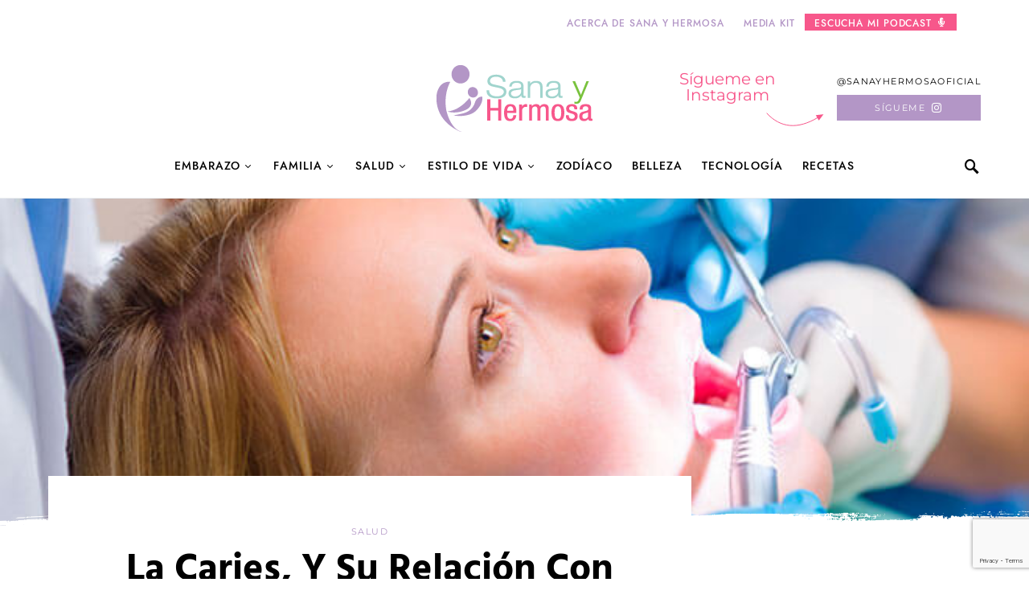

--- FILE ---
content_type: text/html; charset=UTF-8
request_url: https://sanayhermosa.com/la-caries-y-su-relacion-con-complicaciones-medicas-sistemicas/
body_size: 32627
content:
<!doctype html>
<html lang="es">
<head>
<meta charset="UTF-8">
<meta name="viewport" content="width=device-width, initial-scale=1">
<link rel="profile" href="http://gmpg.org/xfn/11">
<meta name='robots' content='index, follow, max-image-preview:large, max-snippet:-1, max-video-preview:-1' />
<style>img:is([sizes="auto" i], [sizes^="auto," i]) { contain-intrinsic-size: 3000px 1500px }</style>
<!-- This site is optimized with the Yoast SEO plugin v26.2 - https://yoast.com/wordpress/plugins/seo/ -->
<title>La Caries, Y Su Relación Con Complicaciones Médicas, Sistémicas. - Sana y Hermosa</title>
<link rel="canonical" href="https://sanayhermosa.com/la-caries-y-su-relacion-con-complicaciones-medicas-sistemicas/" />
<meta property="og:locale" content="es_ES" />
<meta property="og:type" content="article" />
<meta property="og:title" content="La Caries, Y Su Relación Con Complicaciones Médicas, Sistémicas. - Sana y Hermosa" />
<meta property="og:description" content="Al menos el 80 por ciento de los mexicanos padece algún tipo de caries, lo que representa uno&hellip;" />
<meta property="og:url" content="https://sanayhermosa.com/la-caries-y-su-relacion-con-complicaciones-medicas-sistemicas/" />
<meta property="og:site_name" content="Sana y Hermosa" />
<meta property="article:published_time" content="2018-10-24T23:48:21+00:00" />
<meta property="article:modified_time" content="2018-11-27T21:21:50+00:00" />
<meta property="og:image" content="https://sanayhermosa.com/wp-content/uploads/2018/10/caries.jpg" />
<meta property="og:image:width" content="660" />
<meta property="og:image:height" content="495" />
<meta property="og:image:type" content="image/jpeg" />
<meta name="author" content="Sana y Hermosa" />
<meta name="twitter:card" content="summary_large_image" />
<meta name="twitter:label1" content="Escrito por" />
<meta name="twitter:data1" content="Sana y Hermosa" />
<meta name="twitter:label2" content="Tiempo de lectura" />
<meta name="twitter:data2" content="3 minutos" />
<script type="application/ld+json" class="yoast-schema-graph">{"@context":"https://schema.org","@graph":[{"@type":"WebPage","@id":"https://sanayhermosa.com/la-caries-y-su-relacion-con-complicaciones-medicas-sistemicas/","url":"https://sanayhermosa.com/la-caries-y-su-relacion-con-complicaciones-medicas-sistemicas/","name":"La Caries, Y Su Relación Con Complicaciones Médicas, Sistémicas. - Sana y Hermosa","isPartOf":{"@id":"https://sanayhermosa.com/#website"},"primaryImageOfPage":{"@id":"https://sanayhermosa.com/la-caries-y-su-relacion-con-complicaciones-medicas-sistemicas/#primaryimage"},"image":{"@id":"https://sanayhermosa.com/la-caries-y-su-relacion-con-complicaciones-medicas-sistemicas/#primaryimage"},"thumbnailUrl":"https://sanayhermosa.com/wp-content/uploads/2018/10/caries.jpg","datePublished":"2018-10-24T23:48:21+00:00","dateModified":"2018-11-27T21:21:50+00:00","author":{"@id":"https://sanayhermosa.com/#/schema/person/e4fa62b8d96589c4c0f3a22fe0f48028"},"breadcrumb":{"@id":"https://sanayhermosa.com/la-caries-y-su-relacion-con-complicaciones-medicas-sistemicas/#breadcrumb"},"inLanguage":"es","potentialAction":[{"@type":"ReadAction","target":["https://sanayhermosa.com/la-caries-y-su-relacion-con-complicaciones-medicas-sistemicas/"]}]},{"@type":"ImageObject","inLanguage":"es","@id":"https://sanayhermosa.com/la-caries-y-su-relacion-con-complicaciones-medicas-sistemicas/#primaryimage","url":"https://sanayhermosa.com/wp-content/uploads/2018/10/caries.jpg","contentUrl":"https://sanayhermosa.com/wp-content/uploads/2018/10/caries.jpg","width":660,"height":495,"caption":"La Caries, Y Su Relación Con Complicaciones Médicas, Sistémicas."},{"@type":"BreadcrumbList","@id":"https://sanayhermosa.com/la-caries-y-su-relacion-con-complicaciones-medicas-sistemicas/#breadcrumb","itemListElement":[{"@type":"ListItem","position":1,"name":"Portada","item":"https://sanayhermosa.com/"},{"@type":"ListItem","position":2,"name":"La Caries, Y Su Relación Con Complicaciones Médicas, Sistémicas."}]},{"@type":"WebSite","@id":"https://sanayhermosa.com/#website","url":"https://sanayhermosa.com/","name":"Sana y Hermosa","description":"Sana y Hermosa","potentialAction":[{"@type":"SearchAction","target":{"@type":"EntryPoint","urlTemplate":"https://sanayhermosa.com/?s={search_term_string}"},"query-input":{"@type":"PropertyValueSpecification","valueRequired":true,"valueName":"search_term_string"}}],"inLanguage":"es"},{"@type":"Person","@id":"https://sanayhermosa.com/#/schema/person/e4fa62b8d96589c4c0f3a22fe0f48028","name":"Sana y Hermosa","image":{"@type":"ImageObject","inLanguage":"es","@id":"https://sanayhermosa.com/#/schema/person/image/","url":"https://secure.gravatar.com/avatar/c61e523a2396cc53ce44709d7f8e8b445b460e88048395be848df1fe89aebf9b?s=96&d=mm&r=g","contentUrl":"https://secure.gravatar.com/avatar/c61e523a2396cc53ce44709d7f8e8b445b460e88048395be848df1fe89aebf9b?s=96&d=mm&r=g","caption":"Sana y Hermosa"},"url":"https://sanayhermosa.com/author/sana-y-hermosa/"}]}</script>
<!-- / Yoast SEO plugin. -->
<link rel='dns-prefetch' href='//static.addtoany.com' />
<link rel='dns-prefetch' href='//pagead2.googlesyndication.com' />
<link rel='dns-prefetch' href='//use.fontawesome.com' />
<link rel="alternate" type="application/rss+xml" title="Sana y Hermosa &raquo; Feed" href="https://sanayhermosa.com/feed/" />
<link rel="alternate" type="application/rss+xml" title="Sana y Hermosa &raquo; Feed de los comentarios" href="https://sanayhermosa.com/comments/feed/" />
<script>
window._wpemojiSettings = {"baseUrl":"https:\/\/s.w.org\/images\/core\/emoji\/16.0.1\/72x72\/","ext":".png","svgUrl":"https:\/\/s.w.org\/images\/core\/emoji\/16.0.1\/svg\/","svgExt":".svg","source":{"concatemoji":"https:\/\/sanayhermosa.com\/wp-includes\/js\/wp-emoji-release.min.js?ver=6.8.3"}};
/*! This file is auto-generated */
!function(s,n){var o,i,e;function c(e){try{var t={supportTests:e,timestamp:(new Date).valueOf()};sessionStorage.setItem(o,JSON.stringify(t))}catch(e){}}function p(e,t,n){e.clearRect(0,0,e.canvas.width,e.canvas.height),e.fillText(t,0,0);var t=new Uint32Array(e.getImageData(0,0,e.canvas.width,e.canvas.height).data),a=(e.clearRect(0,0,e.canvas.width,e.canvas.height),e.fillText(n,0,0),new Uint32Array(e.getImageData(0,0,e.canvas.width,e.canvas.height).data));return t.every(function(e,t){return e===a[t]})}function u(e,t){e.clearRect(0,0,e.canvas.width,e.canvas.height),e.fillText(t,0,0);for(var n=e.getImageData(16,16,1,1),a=0;a<n.data.length;a++)if(0!==n.data[a])return!1;return!0}function f(e,t,n,a){switch(t){case"flag":return n(e,"\ud83c\udff3\ufe0f\u200d\u26a7\ufe0f","\ud83c\udff3\ufe0f\u200b\u26a7\ufe0f")?!1:!n(e,"\ud83c\udde8\ud83c\uddf6","\ud83c\udde8\u200b\ud83c\uddf6")&&!n(e,"\ud83c\udff4\udb40\udc67\udb40\udc62\udb40\udc65\udb40\udc6e\udb40\udc67\udb40\udc7f","\ud83c\udff4\u200b\udb40\udc67\u200b\udb40\udc62\u200b\udb40\udc65\u200b\udb40\udc6e\u200b\udb40\udc67\u200b\udb40\udc7f");case"emoji":return!a(e,"\ud83e\udedf")}return!1}function g(e,t,n,a){var r="undefined"!=typeof WorkerGlobalScope&&self instanceof WorkerGlobalScope?new OffscreenCanvas(300,150):s.createElement("canvas"),o=r.getContext("2d",{willReadFrequently:!0}),i=(o.textBaseline="top",o.font="600 32px Arial",{});return e.forEach(function(e){i[e]=t(o,e,n,a)}),i}function t(e){var t=s.createElement("script");t.src=e,t.defer=!0,s.head.appendChild(t)}"undefined"!=typeof Promise&&(o="wpEmojiSettingsSupports",i=["flag","emoji"],n.supports={everything:!0,everythingExceptFlag:!0},e=new Promise(function(e){s.addEventListener("DOMContentLoaded",e,{once:!0})}),new Promise(function(t){var n=function(){try{var e=JSON.parse(sessionStorage.getItem(o));if("object"==typeof e&&"number"==typeof e.timestamp&&(new Date).valueOf()<e.timestamp+604800&&"object"==typeof e.supportTests)return e.supportTests}catch(e){}return null}();if(!n){if("undefined"!=typeof Worker&&"undefined"!=typeof OffscreenCanvas&&"undefined"!=typeof URL&&URL.createObjectURL&&"undefined"!=typeof Blob)try{var e="postMessage("+g.toString()+"("+[JSON.stringify(i),f.toString(),p.toString(),u.toString()].join(",")+"));",a=new Blob([e],{type:"text/javascript"}),r=new Worker(URL.createObjectURL(a),{name:"wpTestEmojiSupports"});return void(r.onmessage=function(e){c(n=e.data),r.terminate(),t(n)})}catch(e){}c(n=g(i,f,p,u))}t(n)}).then(function(e){for(var t in e)n.supports[t]=e[t],n.supports.everything=n.supports.everything&&n.supports[t],"flag"!==t&&(n.supports.everythingExceptFlag=n.supports.everythingExceptFlag&&n.supports[t]);n.supports.everythingExceptFlag=n.supports.everythingExceptFlag&&!n.supports.flag,n.DOMReady=!1,n.readyCallback=function(){n.DOMReady=!0}}).then(function(){return e}).then(function(){var e;n.supports.everything||(n.readyCallback(),(e=n.source||{}).concatemoji?t(e.concatemoji):e.wpemoji&&e.twemoji&&(t(e.twemoji),t(e.wpemoji)))}))}((window,document),window._wpemojiSettings);
</script>
<link rel='alternate stylesheet' id='powerkit-icons-css' href='https://sanayhermosa.com/wp-content/plugins/powerkit/assets/fonts/powerkit-icons.woff?ver=3.0.2' as='font' type='font/wof' crossorigin />
<link rel='stylesheet' id='powerkit-css' href='https://sanayhermosa.com/wp-content/plugins/powerkit/assets/css/powerkit.css?ver=3.0.2' media='all' />
<style id='csco-theme-fonts-inline-css'>
@font-face {font-family: jost;src: url('https://sanayhermosa.com/wp-content/themes/overflow/css/fonts/jost-regular.woff2') format('woff2'),url('https://sanayhermosa.com/wp-content/themes/overflow/css/fonts/jost-regular.woff') format('woff');font-weight: 400;font-display: swap;font-style: normal;}
</style>
<style id='wp-emoji-styles-inline-css'>
img.wp-smiley, img.emoji {
display: inline !important;
border: none !important;
box-shadow: none !important;
height: 1em !important;
width: 1em !important;
margin: 0 0.07em !important;
vertical-align: -0.1em !important;
background: none !important;
padding: 0 !important;
}
</style>
<link rel='stylesheet' id='wp-block-library-css' href='https://sanayhermosa.com/wp-includes/css/dist/block-library/style.min.css?ver=6.8.3' media='all' />
<style id='classic-theme-styles-inline-css'>
/*! This file is auto-generated */
.wp-block-button__link{color:#fff;background-color:#32373c;border-radius:9999px;box-shadow:none;text-decoration:none;padding:calc(.667em + 2px) calc(1.333em + 2px);font-size:1.125em}.wp-block-file__button{background:#32373c;color:#fff;text-decoration:none}
</style>
<style id='font-awesome-svg-styles-default-inline-css'>
.svg-inline--fa {
display: inline-block;
height: 1em;
overflow: visible;
vertical-align: -.125em;
}
</style>
<link rel='stylesheet' id='font-awesome-svg-styles-css' href='https://sanayhermosa.com/wp-content/uploads/font-awesome/v5.15.3/css/svg-with-js.css' media='all' />
<style id='font-awesome-svg-styles-inline-css'>
.wp-block-font-awesome-icon svg::before,
.wp-rich-text-font-awesome-icon svg::before {content: unset;}
</style>
<style id='global-styles-inline-css'>
:root{--wp--preset--aspect-ratio--square: 1;--wp--preset--aspect-ratio--4-3: 4/3;--wp--preset--aspect-ratio--3-4: 3/4;--wp--preset--aspect-ratio--3-2: 3/2;--wp--preset--aspect-ratio--2-3: 2/3;--wp--preset--aspect-ratio--16-9: 16/9;--wp--preset--aspect-ratio--9-16: 9/16;--wp--preset--color--black: #000000;--wp--preset--color--cyan-bluish-gray: #abb8c3;--wp--preset--color--white: #ffffff;--wp--preset--color--pale-pink: #f78da7;--wp--preset--color--vivid-red: #cf2e2e;--wp--preset--color--luminous-vivid-orange: #ff6900;--wp--preset--color--luminous-vivid-amber: #fcb900;--wp--preset--color--light-green-cyan: #7bdcb5;--wp--preset--color--vivid-green-cyan: #00d084;--wp--preset--color--pale-cyan-blue: #8ed1fc;--wp--preset--color--vivid-cyan-blue: #0693e3;--wp--preset--color--vivid-purple: #9b51e0;--wp--preset--gradient--vivid-cyan-blue-to-vivid-purple: linear-gradient(135deg,rgba(6,147,227,1) 0%,rgb(155,81,224) 100%);--wp--preset--gradient--light-green-cyan-to-vivid-green-cyan: linear-gradient(135deg,rgb(122,220,180) 0%,rgb(0,208,130) 100%);--wp--preset--gradient--luminous-vivid-amber-to-luminous-vivid-orange: linear-gradient(135deg,rgba(252,185,0,1) 0%,rgba(255,105,0,1) 100%);--wp--preset--gradient--luminous-vivid-orange-to-vivid-red: linear-gradient(135deg,rgba(255,105,0,1) 0%,rgb(207,46,46) 100%);--wp--preset--gradient--very-light-gray-to-cyan-bluish-gray: linear-gradient(135deg,rgb(238,238,238) 0%,rgb(169,184,195) 100%);--wp--preset--gradient--cool-to-warm-spectrum: linear-gradient(135deg,rgb(74,234,220) 0%,rgb(151,120,209) 20%,rgb(207,42,186) 40%,rgb(238,44,130) 60%,rgb(251,105,98) 80%,rgb(254,248,76) 100%);--wp--preset--gradient--blush-light-purple: linear-gradient(135deg,rgb(255,206,236) 0%,rgb(152,150,240) 100%);--wp--preset--gradient--blush-bordeaux: linear-gradient(135deg,rgb(254,205,165) 0%,rgb(254,45,45) 50%,rgb(107,0,62) 100%);--wp--preset--gradient--luminous-dusk: linear-gradient(135deg,rgb(255,203,112) 0%,rgb(199,81,192) 50%,rgb(65,88,208) 100%);--wp--preset--gradient--pale-ocean: linear-gradient(135deg,rgb(255,245,203) 0%,rgb(182,227,212) 50%,rgb(51,167,181) 100%);--wp--preset--gradient--electric-grass: linear-gradient(135deg,rgb(202,248,128) 0%,rgb(113,206,126) 100%);--wp--preset--gradient--midnight: linear-gradient(135deg,rgb(2,3,129) 0%,rgb(40,116,252) 100%);--wp--preset--font-size--small: 13px;--wp--preset--font-size--medium: 20px;--wp--preset--font-size--large: 36px;--wp--preset--font-size--x-large: 42px;--wp--preset--spacing--20: 0.44rem;--wp--preset--spacing--30: 0.67rem;--wp--preset--spacing--40: 1rem;--wp--preset--spacing--50: 1.5rem;--wp--preset--spacing--60: 2.25rem;--wp--preset--spacing--70: 3.38rem;--wp--preset--spacing--80: 5.06rem;--wp--preset--shadow--natural: 6px 6px 9px rgba(0, 0, 0, 0.2);--wp--preset--shadow--deep: 12px 12px 50px rgba(0, 0, 0, 0.4);--wp--preset--shadow--sharp: 6px 6px 0px rgba(0, 0, 0, 0.2);--wp--preset--shadow--outlined: 6px 6px 0px -3px rgba(255, 255, 255, 1), 6px 6px rgba(0, 0, 0, 1);--wp--preset--shadow--crisp: 6px 6px 0px rgba(0, 0, 0, 1);}:where(.is-layout-flex){gap: 0.5em;}:where(.is-layout-grid){gap: 0.5em;}body .is-layout-flex{display: flex;}.is-layout-flex{flex-wrap: wrap;align-items: center;}.is-layout-flex > :is(*, div){margin: 0;}body .is-layout-grid{display: grid;}.is-layout-grid > :is(*, div){margin: 0;}:where(.wp-block-columns.is-layout-flex){gap: 2em;}:where(.wp-block-columns.is-layout-grid){gap: 2em;}:where(.wp-block-post-template.is-layout-flex){gap: 1.25em;}:where(.wp-block-post-template.is-layout-grid){gap: 1.25em;}.has-black-color{color: var(--wp--preset--color--black) !important;}.has-cyan-bluish-gray-color{color: var(--wp--preset--color--cyan-bluish-gray) !important;}.has-white-color{color: var(--wp--preset--color--white) !important;}.has-pale-pink-color{color: var(--wp--preset--color--pale-pink) !important;}.has-vivid-red-color{color: var(--wp--preset--color--vivid-red) !important;}.has-luminous-vivid-orange-color{color: var(--wp--preset--color--luminous-vivid-orange) !important;}.has-luminous-vivid-amber-color{color: var(--wp--preset--color--luminous-vivid-amber) !important;}.has-light-green-cyan-color{color: var(--wp--preset--color--light-green-cyan) !important;}.has-vivid-green-cyan-color{color: var(--wp--preset--color--vivid-green-cyan) !important;}.has-pale-cyan-blue-color{color: var(--wp--preset--color--pale-cyan-blue) !important;}.has-vivid-cyan-blue-color{color: var(--wp--preset--color--vivid-cyan-blue) !important;}.has-vivid-purple-color{color: var(--wp--preset--color--vivid-purple) !important;}.has-black-background-color{background-color: var(--wp--preset--color--black) !important;}.has-cyan-bluish-gray-background-color{background-color: var(--wp--preset--color--cyan-bluish-gray) !important;}.has-white-background-color{background-color: var(--wp--preset--color--white) !important;}.has-pale-pink-background-color{background-color: var(--wp--preset--color--pale-pink) !important;}.has-vivid-red-background-color{background-color: var(--wp--preset--color--vivid-red) !important;}.has-luminous-vivid-orange-background-color{background-color: var(--wp--preset--color--luminous-vivid-orange) !important;}.has-luminous-vivid-amber-background-color{background-color: var(--wp--preset--color--luminous-vivid-amber) !important;}.has-light-green-cyan-background-color{background-color: var(--wp--preset--color--light-green-cyan) !important;}.has-vivid-green-cyan-background-color{background-color: var(--wp--preset--color--vivid-green-cyan) !important;}.has-pale-cyan-blue-background-color{background-color: var(--wp--preset--color--pale-cyan-blue) !important;}.has-vivid-cyan-blue-background-color{background-color: var(--wp--preset--color--vivid-cyan-blue) !important;}.has-vivid-purple-background-color{background-color: var(--wp--preset--color--vivid-purple) !important;}.has-black-border-color{border-color: var(--wp--preset--color--black) !important;}.has-cyan-bluish-gray-border-color{border-color: var(--wp--preset--color--cyan-bluish-gray) !important;}.has-white-border-color{border-color: var(--wp--preset--color--white) !important;}.has-pale-pink-border-color{border-color: var(--wp--preset--color--pale-pink) !important;}.has-vivid-red-border-color{border-color: var(--wp--preset--color--vivid-red) !important;}.has-luminous-vivid-orange-border-color{border-color: var(--wp--preset--color--luminous-vivid-orange) !important;}.has-luminous-vivid-amber-border-color{border-color: var(--wp--preset--color--luminous-vivid-amber) !important;}.has-light-green-cyan-border-color{border-color: var(--wp--preset--color--light-green-cyan) !important;}.has-vivid-green-cyan-border-color{border-color: var(--wp--preset--color--vivid-green-cyan) !important;}.has-pale-cyan-blue-border-color{border-color: var(--wp--preset--color--pale-cyan-blue) !important;}.has-vivid-cyan-blue-border-color{border-color: var(--wp--preset--color--vivid-cyan-blue) !important;}.has-vivid-purple-border-color{border-color: var(--wp--preset--color--vivid-purple) !important;}.has-vivid-cyan-blue-to-vivid-purple-gradient-background{background: var(--wp--preset--gradient--vivid-cyan-blue-to-vivid-purple) !important;}.has-light-green-cyan-to-vivid-green-cyan-gradient-background{background: var(--wp--preset--gradient--light-green-cyan-to-vivid-green-cyan) !important;}.has-luminous-vivid-amber-to-luminous-vivid-orange-gradient-background{background: var(--wp--preset--gradient--luminous-vivid-amber-to-luminous-vivid-orange) !important;}.has-luminous-vivid-orange-to-vivid-red-gradient-background{background: var(--wp--preset--gradient--luminous-vivid-orange-to-vivid-red) !important;}.has-very-light-gray-to-cyan-bluish-gray-gradient-background{background: var(--wp--preset--gradient--very-light-gray-to-cyan-bluish-gray) !important;}.has-cool-to-warm-spectrum-gradient-background{background: var(--wp--preset--gradient--cool-to-warm-spectrum) !important;}.has-blush-light-purple-gradient-background{background: var(--wp--preset--gradient--blush-light-purple) !important;}.has-blush-bordeaux-gradient-background{background: var(--wp--preset--gradient--blush-bordeaux) !important;}.has-luminous-dusk-gradient-background{background: var(--wp--preset--gradient--luminous-dusk) !important;}.has-pale-ocean-gradient-background{background: var(--wp--preset--gradient--pale-ocean) !important;}.has-electric-grass-gradient-background{background: var(--wp--preset--gradient--electric-grass) !important;}.has-midnight-gradient-background{background: var(--wp--preset--gradient--midnight) !important;}.has-small-font-size{font-size: var(--wp--preset--font-size--small) !important;}.has-medium-font-size{font-size: var(--wp--preset--font-size--medium) !important;}.has-large-font-size{font-size: var(--wp--preset--font-size--large) !important;}.has-x-large-font-size{font-size: var(--wp--preset--font-size--x-large) !important;}
:where(.wp-block-post-template.is-layout-flex){gap: 1.25em;}:where(.wp-block-post-template.is-layout-grid){gap: 1.25em;}
:where(.wp-block-columns.is-layout-flex){gap: 2em;}:where(.wp-block-columns.is-layout-grid){gap: 2em;}
:root :where(.wp-block-pullquote){font-size: 1.5em;line-height: 1.6;}
</style>
<link rel='stylesheet' id='inf-font-awesome-css' href='https://sanayhermosa.com/wp-content/plugins/post-slider-and-carousel/assets/css/font-awesome.min.css?ver=3.5.2' media='all' />
<link rel='stylesheet' id='owl-carousel-css' href='https://sanayhermosa.com/wp-content/plugins/post-slider-and-carousel/assets/css/owl.carousel.min.css?ver=3.5.2' media='all' />
<link rel='stylesheet' id='psacp-public-style-css' href='https://sanayhermosa.com/wp-content/plugins/post-slider-and-carousel/assets/css/psacp-public.min.css?ver=3.5.2' media='all' />
<link rel='stylesheet' id='powerkit-author-box-css' href='https://sanayhermosa.com/wp-content/plugins/powerkit/modules/author-box/public/css/public-powerkit-author-box.css?ver=3.0.2' media='all' />
<link rel='stylesheet' id='powerkit-basic-elements-css' href='https://sanayhermosa.com/wp-content/plugins/powerkit/modules/basic-elements/public/css/public-powerkit-basic-elements.css?ver=3.0.2' media='screen' />
<link rel='stylesheet' id='powerkit-coming-soon-css' href='https://sanayhermosa.com/wp-content/plugins/powerkit/modules/coming-soon/public/css/public-powerkit-coming-soon.css?ver=3.0.2' media='all' />
<link rel='stylesheet' id='powerkit-content-formatting-css' href='https://sanayhermosa.com/wp-content/plugins/powerkit/modules/content-formatting/public/css/public-powerkit-content-formatting.css?ver=3.0.2' media='all' />
<link rel='stylesheet' id='powerkit-сontributors-css' href='https://sanayhermosa.com/wp-content/plugins/powerkit/modules/contributors/public/css/public-powerkit-contributors.css?ver=3.0.2' media='all' />
<link rel='stylesheet' id='powerkit-facebook-css' href='https://sanayhermosa.com/wp-content/plugins/powerkit/modules/facebook/public/css/public-powerkit-facebook.css?ver=3.0.2' media='all' />
<link rel='stylesheet' id='powerkit-featured-categories-css' href='https://sanayhermosa.com/wp-content/plugins/powerkit/modules/featured-categories/public/css/public-powerkit-featured-categories.css?ver=3.0.2' media='all' />
<link rel='stylesheet' id='powerkit-inline-posts-css' href='https://sanayhermosa.com/wp-content/plugins/powerkit/modules/inline-posts/public/css/public-powerkit-inline-posts.css?ver=3.0.2' media='all' />
<link rel='stylesheet' id='powerkit-instagram-css' href='https://sanayhermosa.com/wp-content/plugins/powerkit/modules/instagram/public/css/public-powerkit-instagram.css?ver=3.0.2' media='all' />
<link rel='stylesheet' id='powerkit-justified-gallery-css' href='https://sanayhermosa.com/wp-content/plugins/powerkit/modules/justified-gallery/public/css/public-powerkit-justified-gallery.css?ver=3.0.2' media='all' />
<link rel='stylesheet' id='glightbox-css' href='https://sanayhermosa.com/wp-content/plugins/powerkit/modules/lightbox/public/css/glightbox.min.css?ver=3.0.2' media='all' />
<link rel='stylesheet' id='powerkit-lightbox-css' href='https://sanayhermosa.com/wp-content/plugins/powerkit/modules/lightbox/public/css/public-powerkit-lightbox.css?ver=3.0.2' media='all' />
<link rel='stylesheet' id='powerkit-opt-in-forms-css' href='https://sanayhermosa.com/wp-content/plugins/powerkit/modules/opt-in-forms/public/css/public-powerkit-opt-in-forms.css?ver=3.0.2' media='all' />
<link rel='stylesheet' id='powerkit-pinterest-css' href='https://sanayhermosa.com/wp-content/plugins/powerkit/modules/pinterest/public/css/public-powerkit-pinterest.css?ver=3.0.2' media='all' />
<link rel='stylesheet' id='powerkit-scroll-to-top-css' href='https://sanayhermosa.com/wp-content/plugins/powerkit/modules/scroll-to-top/public/css/public-powerkit-scroll-to-top.css?ver=3.0.2' media='all' />
<link rel='stylesheet' id='powerkit-slider-gallery-css' href='https://sanayhermosa.com/wp-content/plugins/powerkit/modules/slider-gallery/public/css/public-powerkit-slider-gallery.css?ver=3.0.2' media='all' />
<link rel='stylesheet' id='powerkit-social-links-css' href='https://sanayhermosa.com/wp-content/plugins/powerkit/modules/social-links/public/css/public-powerkit-social-links.css?ver=3.0.2' media='all' />
<link rel='stylesheet' id='powerkit-table-of-contents-css' href='https://sanayhermosa.com/wp-content/plugins/powerkit/modules/table-of-contents/public/css/public-powerkit-table-of-contents.css?ver=3.0.2' media='all' />
<link rel='stylesheet' id='powerkit-twitter-css' href='https://sanayhermosa.com/wp-content/plugins/powerkit/modules/twitter/public/css/public-powerkit-twitter.css?ver=3.0.2' media='all' />
<link rel='stylesheet' id='powerkit-widget-about-css' href='https://sanayhermosa.com/wp-content/plugins/powerkit/modules/widget-about/public/css/public-powerkit-widget-about.css?ver=3.0.2' media='all' />
<link rel='stylesheet' id='contact-form-7-css' href='https://sanayhermosa.com/wp-content/plugins/contact-form-7/includes/css/styles.css?ver=6.1.2' media='all' />
<link rel='stylesheet' id='wpcf7-redirect-script-frontend-css' href='https://sanayhermosa.com/wp-content/plugins/wpcf7-redirect/build/assets/frontend-script.css?ver=2c532d7e2be36f6af233' media='all' />
<link rel='stylesheet' id='csco-styles-css' href='https://sanayhermosa.com/wp-content/themes/overflow/style.css?ver=1.6.0' media='all' />
<style id='csco-styles-inline-css'>
.searchwp-live-search-no-min-chars:after { content: "Continue typing" }
.design-heading-stroke-zigzag .title-stroke:after,
.design-title-stroke-zigzag .title-stroke-block:after {
background: url("data:image/svg+xml,%3Csvg width='490px' height='11px' viewBox='0 0 490 11' version='1.1' xmlns='http://www.w3.org/2000/svg' xmlns:xlink='http://www.w3.org/1999/xlink'%3E%3Cg id='zigzag-wrap' stroke='none' stroke-width='1' fill='none' fill-rule='evenodd'%3E%3Cg id='widget-zigzag' stroke='%23f7578b' stroke-width='2'%3E%3Cpolyline id='zigzag' points='0 0 7.36925 7 14.7385 0 22.106 7 29.47525 0 36.84275 7 44.21025 0 51.5795 7 58.94875 0 66.318 7 73.68725 0 81.05475 7 88.424 0 95.79325 7 103.1625 0 110.5335 7 117.90275 0 125.27025 7 132.6395 0 140.00875 7 147.37975 0 154.749 7 162.12 0 163 0 170.36925 7 177.7385 0 185.106 7 192.47525 0 199.84275 7 207.21025 0 214.5795 7 221.94875 0 229.318 7 236.68725 0 244.05475 7 251.424 0 258.79325 7 266.1625 0 273.5335 7 280.90275 0 288.27025 7 295.6395 0 303.00875 7 310.37975 0 317.749 7 325.12 0 326 0 333.36925 7 340.7385 0 348.106 7 355.47525 0 362.84275 7 370.21025 0 377.5795 7 384.94875 0 392.318 7 399.68725 0 407.05475 7 414.424 0 421.79325 7 429.1625 0 436.5335 7 443.90275 0 451.27025 7 458.6395 0 466.00875 7 473.37975 0 480.749 7 488.12 0'%3E%3C/polyline%3E%3C/g%3E%3C/g%3E%3C/svg%3E") repeat-x 0 center;
background-size: 490px 13px;
}
.design-heading-stroke-wave .title-stroke:after,
.design-title-stroke-wave .title-stroke-block:after {
background: url("data:image/svg+xml,%3Csvg width='366px' height='7px' viewBox='0 0 366 7' version='1.1' xmlns='http://www.w3.org/2000/svg' xmlns:xlink='http://www.w3.org/1999/xlink'%3E%3Cg stroke='none' stroke-width='1' fill='none' fill-rule='evenodd'%3E%3Cpath d='M0,1 C4.67536714,1 4.67536714,6 9.35073428,6 C14.0261014,6 14.0261014,1 18.7014686,1 L19.2857143,1 C23.9610814,1 23.9610814,6 28.6364486,6 C33.3118157,6 33.3118157,1 37.9871829,1 L38.5714286,1 C43.2467957,1 43.2467957,6 47.9221629,6 C52.59753,6 52.59753,1 57.2728971,1 L57.8571429,1 C62.53251,1 62.53251,6 67.2078771,6 C71.8832443,6 71.8832443,1 76.5586114,1 L77.1428571,1 C81.8182243,1 81.8182243,6 86.4935914,6 C91.1689586,6 91.1689586,1 95.8443257,1 L96.4285714,1 C101.103939,1 101.103939,6 105.779306,6 C110.454673,6 110.454673,1 115.13004,1 L115.714286,1 C120.389653,1 120.389653,6 125.06502,6 C129.740387,6 129.740387,1 134.415754,1 L135,1 C139.675367,1 139.675367,6 144.350734,6 C149.026101,6 149.026101,1 153.701469,1 L154.285714,1 C158.961081,1 158.961081,6 163.636449,6 C168.311816,6 168.311816,1 172.987183,1 L173.571429,1 C178.246796,1 178.246796,6 182.922163,6 C187.59753,6 187.59753,1 192.272897,1 L192.857143,1 C197.53251,1 197.53251,6 202.207877,6 C206.883244,6 206.883244,1 211.558611,1 L212.142857,1 C216.818224,1 216.818224,6 221.493591,6 C226.168959,6 226.168959,1 230.844326,1 L231.428571,1 C236.103939,1 236.103939,6 240.779306,6 C245.454673,6 245.454673,1 250.13004,1 L250.714286,1 C255.389653,1 255.389653,6 260.06502,6 C264.740387,6 264.740387,1 269.415754,1 L270,1 C274.675367,1 274.675367,6 279.350734,6 C284.026101,6 284.026101,1 288.701469,1 L289.285714,1 C293.961081,1 293.961081,6 298.636449,6 C303.311816,6 303.311816,1 307.987183,1 L308.571429,1 C313.246796,1 313.246796,6 317.922163,6 C322.59753,6 322.59753,1 327.272897,1 L327.857143,1 C332.53251,1 332.53251,6 337.207877,6 C341.883244,6 341.883244,1 346.558611,1 L347.142857,1 C351.818224,1 351.818224,6 356.493591,6 C361.168959,6 361.168959,1 365.844326,1' stroke='%23f7578b' stroke-width='2' fill-rule='nonzero'%3E%3C/path%3E%3C/g%3E%3C/svg%3E") repeat-x 0 center;
background-size: 366px 7px;
}
.design-heading-stroke-brush .title-stroke:after,
.design-title-stroke-brush .title-stroke-block:after {
background: url("data:image/svg+xml,%3Csvg width='300px' height='18px' viewBox='0 0 300 18' version='1.1' xmlns='http://www.w3.org/2000/svg' xmlns:xlink='http://www.w3.org/1999/xlink'%3E%3Cg stroke='none' stroke-width='1' fill='none' fill-rule='evenodd'%3E%3Cg transform='translate(-810.000000, -704.000000)' fill='%23f7578b' fill-rule='nonzero'%3E%3Cg id='content'%3E%3Cg transform='translate(560.000000, 531.000000)'%3E%3Cg id='stroke' transform='translate(250.000000, 173.000000)'%3E%3Cpath d='M256.097561,2.72718996 C250.023068,3.71275742 244.561866,4.90123583 237.392212,5.62591779 C236.676707,5.77085419 235.099676,6.77091529 237.523632,6.40857431 C216.832391,9.68413676 194.914571,9.08989756 174.106513,9.53920037 C176.253029,10.0609714 180.151802,9.80008588 183.393478,9.82907316 C138.272848,11.3943862 94.9044754,9.94502227 53.5804032,15.1337451 C36.4958928,17.2932973 24.0402626,18.3223457 10.5332779,16.9164627 C2.75033428,16.1048189 -5.16402865,9.62616221 4.37117245,5.71287963 C13.9063735,1.79959705 41.022558,1.91554616 57.5813911,1.29231968 C126.269884,-1.25856082 199.119989,0.364726771 256.097561,2.72718996 Z' id='Shape'%3E%3C/path%3E%3Cpath d='M294.032432,7.40292078 C292.719275,7.2993566 291.391528,7.24017707 290.063781,7.19579242 L289.844921,7.19579242 C282.257793,6.95907429 274.451806,7.50648497 267.010585,6.30809944 C272.511252,6.18974037 275.852507,6.75194593 282.359928,6.55961245 C281.820074,6.55961245 281.046771,6.55961245 280.973818,6.85551011 C283.614722,5.89384271 288.094046,7.86156216 289.728196,6.4264585 C290.428546,6.4264585 290.092962,6.95907429 289.728196,7.19579242 L289.917874,7.19579242 C291.654159,7.04784359 294.368017,7.44730543 295.258045,6.85551011 C292.806819,5.98261201 288.094046,6.47084315 285.467732,5.71630412 C289.523927,5.61273994 290.866265,5.71630412 292.442053,5.58315017 C290.661997,5.15409856 294.251292,5.58315017 293.813573,5.0357395 C287.165879,4.3811854 280.478862,4.23775856 273.809818,4.60668789 C273.809818,4.19243116 274.991659,4.38476464 274.714437,3.79296932 C271.762617,3.99467781 268.797921,3.87065973 265.872515,3.42309724 C266.689591,3.26035353 268.615554,3.68940514 268.644735,3.1124047 C266.120556,3.1124047 265.726609,2.84609681 264.004915,3.46748189 C266.105966,2.52060938 258.766878,2.96445587 260.284304,3.27514841 C261.34942,3.45268701 263.88819,2.72773774 263.552605,3.74858467 C261.699595,3.24555865 258.081119,3.74858467 256.563693,3.08281493 C258.022756,2.66855821 259.642316,3.82255909 259.350504,2.77212239 C254.652321,3.12719958 247.605046,2.10635265 245.401861,2.77212239 C246.218936,2.90527634 248.115718,2.40225031 248.203262,2.97925075 C245.445633,3.63022561 241.374847,2.3282759 244.468061,2.52060938 C242.758372,2.33901762 241.030581,2.45915324 239.36134,2.87568657 C239.463474,2.46142985 240.0471,2.4170452 238.879849,2.35786566 C232.551321,2.05768558 226.209327,2.26050232 219.91203,2.96445587 C219.91203,2.5058145 219.532673,2.29868613 218.963639,2.19512195 L218.000657,2.3282759 C217.869341,3.60063584 217.738026,4.87299578 217.548347,6.13056084 C217.548347,6.61879198 216.67291,7.61004915 216.585366,8.11307517 C244.307564,6.63358687 260.269713,7.93553657 280.623643,8.11307517 C280.545219,8.07494442 280.485412,8.00617712 280.457908,7.92251199 C280.430405,7.83884686 280.43756,7.74744615 280.477736,7.66922868 C283.285494,7.68235381 286.088896,7.89493428 288.867349,8.30540865 C287.525011,8.54212678 283.775219,8.03910076 285.146738,8.30540865 C288.415039,8.79363979 292.879772,7.81717751 296.308571,8.63089608 C292.850591,8.92679374 289.830331,8.63089608 287.96273,9.3114607 C291.858428,9.3114607 297.621727,10.2583332 300,8.03910076 C298.643071,8.51253701 292.690094,7.2993566 294.032432,7.40292078 Z M284.679838,5.71630412 L280.959227,5.71630412 C281.03218,5.49438087 280.769549,5.4647911 280.492327,5.4647911 C279.17917,5.27245763 284.081622,5.39081669 284.679838,5.71630412 Z M270.220523,4.1628414 C270.36643,4.91738043 266.2081,3.9853028 264.180002,4.26640558 C265.770381,3.39350748 268.002747,4.45873906 270.220523,4.1628414 Z M226.536176,4.1628414 C224.829072,4.1628414 223.3846,4.28120046 222.815565,4.1628414 C219.605626,3.86694374 223.734775,3.8077642 223.267875,3.8965335 C226.034841,3.50936401 228.821291,3.28214195 231.613715,3.21596888 C231.453218,3.67461026 231.993072,3.70420002 232.562106,3.73378979 C230.388102,5.19848321 227.09062,2.68335309 226.536176,4.1628414 Z M233.043597,4.04448233 C234.270579,3.78478851 235.537226,3.78478851 236.764208,4.04448233 C235.541929,4.35752351 234.260883,4.34733543 233.043597,4.01489257 L233.043597,4.04448233 Z M237.683417,3.95571303 C237.187336,3.08281493 242.556688,4.69545719 241.841747,3.34912283 C243.052769,3.24555865 244.161657,3.21596888 243.723938,4.10366186 C244.657739,3.26035353 246.321071,4.51791859 250.23136,3.9853028 C247.984403,3.61543072 243.884435,3.64502049 249.282969,3.46748189 C250.674394,3.60769262 252.072251,3.67189656 253.47048,3.65981537 C253.47048,4.25161069 251.500744,3.8077642 250.69826,3.97050792 C251.705013,4.53271347 257.730944,4.19243116 253.95197,3.97050792 C256.797143,3.03843028 264.165412,4.69545719 255.80498,3.97050792 C258.095709,5.0357395 263.42129,4.26640558 266.529094,4.82861113 C256.840915,5.27245763 247.152737,4.36996976 237.683417,3.92612327 L237.683417,3.95571303 Z'%3E%3C/path%3E%3C/g%3E%3C/g%3E%3C/g%3E%3C/g%3E%3C/g%3E%3C/svg%3E") repeat-x 0 center;
background-size: contain;
}
</style>
<link rel='stylesheet' id='font-awesome-official-css' href='https://use.fontawesome.com/releases/v5.15.3/css/all.css' media='all' integrity="sha384-SZXxX4whJ79/gErwcOYf+zWLeJdY/qpuqC4cAa9rOGUstPomtqpuNWT9wdPEn2fk" crossorigin="anonymous" />
<link rel='stylesheet' id='searchwp-forms-css' href='https://sanayhermosa.com/wp-content/plugins/searchwp-live-ajax-search/assets/styles/frontend/search-forms.min.css?ver=1.8.6' media='all' />
<link rel='stylesheet' id='searchwp-live-search-css' href='https://sanayhermosa.com/wp-content/plugins/searchwp-live-ajax-search/assets/styles/style.min.css?ver=1.8.6' media='all' />
<style id='searchwp-live-search-inline-css'>
.searchwp-live-search-result .searchwp-live-search-result--title a {
font-size: 16px;
}
.searchwp-live-search-result .searchwp-live-search-result--price {
font-size: 14px;
}
.searchwp-live-search-result .searchwp-live-search-result--add-to-cart .button {
font-size: 14px;
}
</style>
<link rel='stylesheet' id='addtoany-css' href='https://sanayhermosa.com/wp-content/plugins/add-to-any/addtoany.min.css?ver=1.16' media='all' />
<link rel='stylesheet' id='font-awesome-official-v4shim-css' href='https://use.fontawesome.com/releases/v5.15.3/css/v4-shims.css' media='all' integrity="sha384-C2B+KlPW+WkR0Ld9loR1x3cXp7asA0iGVodhCoJ4hwrWm/d9qKS59BGisq+2Y0/D" crossorigin="anonymous" />
<style id='font-awesome-official-v4shim-inline-css'>
@font-face {
font-family: "FontAwesome";
font-display: block;
src: url("https://use.fontawesome.com/releases/v5.15.3/webfonts/fa-brands-400.eot"),
url("https://use.fontawesome.com/releases/v5.15.3/webfonts/fa-brands-400.eot?#iefix") format("embedded-opentype"),
url("https://use.fontawesome.com/releases/v5.15.3/webfonts/fa-brands-400.woff2") format("woff2"),
url("https://use.fontawesome.com/releases/v5.15.3/webfonts/fa-brands-400.woff") format("woff"),
url("https://use.fontawesome.com/releases/v5.15.3/webfonts/fa-brands-400.ttf") format("truetype"),
url("https://use.fontawesome.com/releases/v5.15.3/webfonts/fa-brands-400.svg#fontawesome") format("svg");
}
@font-face {
font-family: "FontAwesome";
font-display: block;
src: url("https://use.fontawesome.com/releases/v5.15.3/webfonts/fa-solid-900.eot"),
url("https://use.fontawesome.com/releases/v5.15.3/webfonts/fa-solid-900.eot?#iefix") format("embedded-opentype"),
url("https://use.fontawesome.com/releases/v5.15.3/webfonts/fa-solid-900.woff2") format("woff2"),
url("https://use.fontawesome.com/releases/v5.15.3/webfonts/fa-solid-900.woff") format("woff"),
url("https://use.fontawesome.com/releases/v5.15.3/webfonts/fa-solid-900.ttf") format("truetype"),
url("https://use.fontawesome.com/releases/v5.15.3/webfonts/fa-solid-900.svg#fontawesome") format("svg");
}
@font-face {
font-family: "FontAwesome";
font-display: block;
src: url("https://use.fontawesome.com/releases/v5.15.3/webfonts/fa-regular-400.eot"),
url("https://use.fontawesome.com/releases/v5.15.3/webfonts/fa-regular-400.eot?#iefix") format("embedded-opentype"),
url("https://use.fontawesome.com/releases/v5.15.3/webfonts/fa-regular-400.woff2") format("woff2"),
url("https://use.fontawesome.com/releases/v5.15.3/webfonts/fa-regular-400.woff") format("woff"),
url("https://use.fontawesome.com/releases/v5.15.3/webfonts/fa-regular-400.ttf") format("truetype"),
url("https://use.fontawesome.com/releases/v5.15.3/webfonts/fa-regular-400.svg#fontawesome") format("svg");
unicode-range: U+F004-F005,U+F007,U+F017,U+F022,U+F024,U+F02E,U+F03E,U+F044,U+F057-F059,U+F06E,U+F070,U+F075,U+F07B-F07C,U+F080,U+F086,U+F089,U+F094,U+F09D,U+F0A0,U+F0A4-F0A7,U+F0C5,U+F0C7-F0C8,U+F0E0,U+F0EB,U+F0F3,U+F0F8,U+F0FE,U+F111,U+F118-F11A,U+F11C,U+F133,U+F144,U+F146,U+F14A,U+F14D-F14E,U+F150-F152,U+F15B-F15C,U+F164-F165,U+F185-F186,U+F191-F192,U+F1AD,U+F1C1-F1C9,U+F1CD,U+F1D8,U+F1E3,U+F1EA,U+F1F6,U+F1F9,U+F20A,U+F247-F249,U+F24D,U+F254-F25B,U+F25D,U+F267,U+F271-F274,U+F279,U+F28B,U+F28D,U+F2B5-F2B6,U+F2B9,U+F2BB,U+F2BD,U+F2C1-F2C2,U+F2D0,U+F2D2,U+F2DC,U+F2ED,U+F328,U+F358-F35B,U+F3A5,U+F3D1,U+F410,U+F4AD;
}
</style>
<script id="addtoany-core-js-before">
window.a2a_config=window.a2a_config||{};a2a_config.callbacks=[];a2a_config.overlays=[];a2a_config.templates={};a2a_localize = {
Share: "Compartir",
Save: "Guardar",
Subscribe: "Suscribir",
Email: "Correo electrónico",
Bookmark: "Marcador",
ShowAll: "Mostrar todo",
ShowLess: "Mostrar menos",
FindServices: "Encontrar servicio(s)",
FindAnyServiceToAddTo: "Encuentra al instante cualquier servicio para añadir a",
PoweredBy: "Funciona con",
ShareViaEmail: "Compartir por correo electrónico",
SubscribeViaEmail: "Suscribirse a través de correo electrónico",
BookmarkInYourBrowser: "Añadir a marcadores de tu navegador",
BookmarkInstructions: "Presiona «Ctrl+D» o «\u2318+D» para añadir esta página a marcadores",
AddToYourFavorites: "Añadir a tus favoritos",
SendFromWebOrProgram: "Enviar desde cualquier dirección o programa de correo electrónico ",
EmailProgram: "Programa de correo electrónico",
More: "Más&#8230;",
ThanksForSharing: "¡Gracias por compartir!",
ThanksForFollowing: "¡Gracias por seguirnos!"
};
</script>
<script defer src="https://static.addtoany.com/menu/page.js" id="addtoany-core-js"></script>
<script src="https://sanayhermosa.com/wp-includes/js/jquery/jquery.min.js?ver=3.7.1" id="jquery-core-js"></script>
<script src="https://sanayhermosa.com/wp-includes/js/jquery/jquery-migrate.min.js?ver=3.4.1" id="jquery-migrate-js"></script>
<script defer src="https://sanayhermosa.com/wp-content/plugins/add-to-any/addtoany.min.js?ver=1.1" id="addtoany-jquery-js"></script>
<script src="//pagead2.googlesyndication.com/pagead/js/adsbygoogle.js?ver=6.8.3" id="csco_adsense-js"></script>
<link rel="https://api.w.org/" href="https://sanayhermosa.com/wp-json/" /><link rel="alternate" title="JSON" type="application/json" href="https://sanayhermosa.com/wp-json/wp/v2/posts/871" /><link rel="EditURI" type="application/rsd+xml" title="RSD" href="https://sanayhermosa.com/xmlrpc.php?rsd" />
<meta name="generator" content="WordPress 6.8.3" />
<link rel='shortlink' href='https://sanayhermosa.com/?p=871' />
<link rel="alternate" title="oEmbed (JSON)" type="application/json+oembed" href="https://sanayhermosa.com/wp-json/oembed/1.0/embed?url=https%3A%2F%2Fsanayhermosa.com%2Fla-caries-y-su-relacion-con-complicaciones-medicas-sistemicas%2F" />
<link rel="alternate" title="oEmbed (XML)" type="text/xml+oembed" href="https://sanayhermosa.com/wp-json/oembed/1.0/embed?url=https%3A%2F%2Fsanayhermosa.com%2Fla-caries-y-su-relacion-con-complicaciones-medicas-sistemicas%2F&#038;format=xml" />
<!-- GA Google Analytics @ https://m0n.co/ga -->
<script async src="https://www.googletagmanager.com/gtag/js?id=G-0NBNY9J9ES"></script>
<script>
window.dataLayer = window.dataLayer || [];
function gtag(){dataLayer.push(arguments);}
gtag('js', new Date());
gtag('config', 'G-0NBNY9J9ES');
</script>
<!-- Meta Pixel Code -->
<script type='text/javascript'>
!function(f,b,e,v,n,t,s){if(f.fbq)return;n=f.fbq=function(){n.callMethod?
n.callMethod.apply(n,arguments):n.queue.push(arguments)};if(!f._fbq)f._fbq=n;
n.push=n;n.loaded=!0;n.version='2.0';n.queue=[];t=b.createElement(e);t.async=!0;
t.src=v;s=b.getElementsByTagName(e)[0];s.parentNode.insertBefore(t,s)}(window,
document,'script','https://connect.facebook.net/en_US/fbevents.js');
</script>
<!-- End Meta Pixel Code -->
<script type='text/javascript'>var url = window.location.origin + '?ob=open-bridge';
fbq('set', 'openbridge', '482301421947943', url);
fbq('init', '482301421947943', {}, {
"agent": "wordpress-6.8.3-4.1.5"
})</script><script type='text/javascript'>
fbq('track', 'PageView', []);
</script><link rel="icon" href="https://sanayhermosa.com/wp-content/uploads/2020/08/sana-y-hermosa-006-80x80.png" sizes="32x32" />
<link rel="icon" href="https://sanayhermosa.com/wp-content/uploads/2020/08/sana-y-hermosa-006.png" sizes="192x192" />
<link rel="apple-touch-icon" href="https://sanayhermosa.com/wp-content/uploads/2020/08/sana-y-hermosa-006.png" />
<meta name="msapplication-TileImage" content="https://sanayhermosa.com/wp-content/uploads/2020/08/sana-y-hermosa-006.png" />
<style id="wp-custom-css">
/*Menu*/
.counter.followers {display: none;}
.header-large .navbar-bottombar .navbar-nav > li > a:hover {color: #FA9AB9;}
.navbar-nav > li.current-menu-ancestor > a, .navbar-nav > li.current-menu-item > a, .navbar-nav .sub-menu > li > a:hover,  .navbar-nav .sub-menu > li.current-menu-item > a {color: #FA9AB9;}
.navbar-nav .sub-menu {
border-bottom: 1px solid #f4f4f4;
border-left: 1px solid #f4f4f4;
border-right: 1px solid #f4f4f4;
}
.extra-bar{padding: 20px 90px 20px 0; float: right;}
.extra-bar .navbar-nav > li > a {font-size: .75rem;}
.podcast{background-color:#f7578b; padding: 3px 14px 0px 0px; margin-top:-3px}
@media (max-width: 800px) {
.extra-bar {padding: 33px 20px 20px 40px;}
}
@media (max-width: 460px) {
.extra-bar {padding: 20px 15px; float: none;}
.extra-bar .navbar-nav {display: block;}
.extra-bar .navbar-nav > li > a {padding: 0px;}
.podcast{padding: 8px;margin-top: 8px;text-align: center;}
.navbar-nav > li.podcast > a{display: inline-block;font-size: 14px;}
}
/*Home*/
button.search-submit, a.button.navbar-follow-btn, button.load-more{background-color: #B396C6!important;}
button.search-submit:hover, a.button.navbar-follow-btn:hover, button.load-more:hover{background-color: #9681a3;}
.cs-trending-posts .cs-post-number{background: #F7578B;color: #000000; font-size: 0.9rem!important;}
.entry-more-dark a {background: #B396C6; color: #fff;}
.entry-more a {background: #F2F4F6;}
h2 a:hover{color: #F979A2}
.entry-more a {background: #F979A2;color: #000000;}
.entry-more a:hover {background: #FA9AB9;color: #000000;}
.post-categories a {color: #B396C6;}
.post-categories a:hover {color: #DACDE3;}
span.pk-share-buttons-count.pk-font-secondary {display: none;}
.footer-info {background: #FEEBF1;}
.footer-instagram .instagram-username{background: #f979a229; color: #000000;}
.footer-instagram .instagram-username:hover {background: #F979A2;}
.cs-bg-dark .footer-copyright {color: #B396C6;}
.cs-bg-dark .footer-copyright a {color: #A275C0;}
.design-edge-enabled .footer-info:before{background: url(https://sanayhermosa.com/wp-content/uploads/2020/08/sana-y-hermosa-mask-bottom-005.png) repeat-x center 0;}
/*Carrusel*/
.psac-slider-and-carousel .owl-nav .owl-next, .psac-slider-and-carousel .owl-nav .owl-prev{color: #ffffff; border: 2px solid #ffffff; padding: 2px 10px 4px 10px !important;}
.psac-slider-and-carousel .owl-nav .owl-next:hover, .psac-slider-and-carousel .owl-nav .owl-prev:hover{background: #F979A2; border: 2px solid #F979A2;}
.psac-slider-and-carousel .owl-dots .owl-dot{background: #DACDE3;}
.psac-slider-and-carousel .owl-dots .owl-dot.active{background: #B396C6;}
/*Barra lateral*/
.pk-social-links-wrap{--pk-social-link-color: #b396c6;}
/*Scroll to top*/
.pk-scroll-to-top{background: #F979A2;}
.pk-scroll-to-top:hover{background: #F979A2;background: #FA9AB9;}
/*Formulario de contacto*/
label {font-size: 15px!important; color: #F979A2!important;}
.wpcf7-submit {margin: 8px auto 0; font-size: 16px!important; padding: 10px 20px 5px 20px!important;background: #B396C6!important;-webkit-font-smoothing: antialiased!important;-moz-osx-font-smoothing: grayscale!important; -moz-transition: all 0.2s!important; -webkit-transition: all 0.2s!important; transition: all 0.2s!important;}
.wpcf7-submit:hover {background-color: #DACDE3!important;padding: 10px 20px 5px 20px!important;}
span.wpcf7-form-control-wrap > input[type="text"], span.wpcf7-form-control-wrap > input[type="email"], span.wpcf7-form-control-wrap > input[type="tel"], span.wpcf7-form-control-wrap > textarea {font-size: 15px;}
div.wpcf7-response-output {background: #FEEBF1;}
/*Media kit*/
.wp-block-social-links.is-style-logos-only .wp-social-link-facebook, .wp-block-social-links.is-style-logos-only .wp-social-link-twitter, .wp-block-social-links.is-style-logos-only .wp-social-link-pinterest, .wp-block-social-links.is-style-logos-only .wp-social-link-linkedin, .wp-block-social-links.is-style-logos-only .wp-social-link-youtube, .wp-block-social-links.is-style-logos-only .wp-social-link-instagram {color: #FA9AB9;}
/*Calculadora*/
button#calculo {
padding: 0.7rem 3rem;
background: #B396C6;
color: #ffffff;
}
button#calculo:hover {
background: #a284b6;
}
h4#resultadoSemanas {
color: #855e9e;
}
span#resultado {
border-bottom: 2px solid #f7578b;
}
select#inputDay, select#inputMonth, select#inputYear {
font-size: 16px;
}
/*Footer*/
.footer-copyright {
text-align: center;
}		</style>
<style id="kirki-inline-styles">a:hover, .entry-content a, .must-log-in a, blockquote:before, .cs-bg-dark .pk-social-links-scheme-bold:not(.pk-social-links-scheme-light-rounded) .pk-social-links-link .pk-social-links-icon, .navbar-follow-title, .subscribe-title, .trending-title{color:#f7578b;}.cs-bg-dark .pk-social-links-scheme-light-rounded .pk-social-links-link:hover .pk-social-links-icon, article .cs-overlay .post-categories a:hover, .post-format-icon > a:hover, .cs-list-articles > li > a:hover:before, .design-heading-stroke-line .title-stroke:after, .design-title-stroke-line .title-stroke-block:after, .pk-bg-primary, .pk-button-primary, .pk-badge-primary, h2.pk-heading-numbered:before, .pk-post-item .pk-post-thumbnail a:hover .pk-post-number, .cs-trending-post .cs-post-thumbnail a:hover .cs-post-number, .cs-video-tools .cs-player-control:hover{background-color:#f7578b;}.design-border-radius .pk-widget-posts-template-default .pk-post-item .pk-post-thumbnail a:hover:after, .cs-trending-post .cs-post-thumbnail a:hover:after, .navbar-follow-instagram .navbar-follow-avatar-link:hover:after, .widget .pk-instagram-feed .pk-avatar-link:hover:after, .widget .pk-twitter-link:hover:after{background:linear-gradient(-45deg, #f7578b, #FFFFFF);}.design-heading-stroke-dotted .title-stroke:after, .design-title-stroke-dotted .title-stroke-block:after{background-image:radial-gradient(circle, #f7578b 1.5px, transparent 2px);}.editor-styles-wrapper a{color:#f7578b;}.editor-styles-wrapper.cs-editor-styles-wrapper .wp-block-button .wp-block-button__link:not(.has-background){background-color:#f7578b;}.cs-overlay-background:after, .cs-overlay-hover:hover .cs-overlay-background:after, .cs-overlay-hover:focus .cs-overlay-background:after, .gallery-type-justified .gallery-item > .caption, .pk-zoom-icon-popup:after, .pk-widget-posts .pk-post-thumbnail:hover a:after{background-color:rgba(179,150,198,0.6);}.header-large .navbar-topbar{background-color:#ffffff;}.navbar-primary, .offcanvas-header{background-color:#ffffff;}.navbar-nav .sub-menu, .navbar-nav .cs-mega-menu-has-categories .cs-mm-categories, .navbar-primary .navbar-dropdown-container{background-color:#ffffff;}.navbar-nav > li.menu-item-has-children > .sub-menu:after, .navbar-primary .navbar-dropdown-container:after{border-bottom-color:#ffffff;}button, input[type="button"], input[type="reset"], input[type="submit"], .wp-block-button:not(.is-style-squared) .wp-block-button__link, .button, .archive-wrap .more-link, .pk-button, .pk-scroll-to-top, .cs-overlay .post-categories a, .site-search [type="search"], .subcategories .cs-nav-link, .post-header .pk-share-buttons-wrap .pk-share-buttons-link, .pk-dropcap-borders:first-letter, .pk-dropcap-bg-inverse:first-letter, .pk-dropcap-bg-light:first-letter, .widget-area .pk-subscribe-with-name input[type="text"], .widget-area .pk-subscribe-with-name button, .widget-area .pk-subscribe-with-bg input[type="text"], .widget-area .pk-subscribe-with-bg button, .footer-instagram .instagram-username{-webkit-border-radius:0;-moz-border-radius:0;border-radius:0;}.cs-input-group input[type="search"], .pk-subscribe-form-wrap input[type="text"]:first-child{border-top-left-radius:0;border-bottom-left-radius:0;}body{font-family:Montserrat;font-size:1rem;font-weight:400;letter-spacing:0px;}.editor-styles-wrapper.cs-editor-styles-wrapper{font-family:Montserrat;font-size:1rem;font-weight:400;letter-spacing:0px;}.cs-font-primary, button, .button, input[type="button"], input[type="reset"], input[type="submit"], .no-comments, .text-action, .cs-link-more, .archive-wrap .more-link, .share-total, .nav-links, .comment-reply-link, .post-tags a, .post-sidebar-tags a, .tagcloud a, .meta-author a, .post-categories a, .read-more, .navigation.pagination .nav-links > span, .navigation.pagination .nav-links > a, .subcategories .cs-nav-link, .entry-meta-details .pk-share-buttons-count, .entry-meta-details .pk-share-buttons-label, .pk-font-primary, .navbar-dropdown-btn-follow, .footer-instagram .instagram-username, .navbar-follow-instagram .navbar-follow-text, .navbar-follow-youtube .navbar-follow-text, .navbar-follow-facebook .navbar-follow-text, .pk-twitter-counters .number, .pk-instagram-counters .number, .navbar-follow .navbar-follow-counters .number{font-family:Montserrat;font-size:0.6875rem;font-weight:400;letter-spacing:0.125em;text-transform:uppercase;}input[type="text"], input[type="email"], input[type="url"], input[type="password"], input[type="search"], input[type="number"], input[type="tel"], input[type="range"], input[type="date"], input[type="month"], input[type="week"], input[type="time"], input[type="datetime"], input[type="datetime-local"], input[type="color"], select, textarea, label, .cs-font-secondary, .post-meta, .archive-count, .page-subtitle, .site-description, figcaption, .wp-block-image figcaption, .wp-block-audio figcaption, .wp-block-embed figcaption, .wp-block-pullquote cite, .wp-block-pullquote footer, .wp-block-pullquote .wp-block-pullquote__citation, .post-format-icon, .comment-metadata, .says, .logged-in-as, .must-log-in, .wp-caption-text, .widget_rss ul li .rss-date, blockquote cite, .wp-block-quote cite, div[class*="meta-"], span[class*="meta-"], .navbar-brand .tagline, small, .post-sidebar-shares .total-shares, .cs-breadcrumbs, .cs-homepage-category-count, .navbar-follow-counters, .searchwp-live-search-no-results em, .searchwp-live-search-no-min-chars:after, .pk-font-secondary, .pk-instagram-counters, .pk-twitter-counters, .pk-post-item .pk-post-number, .footer-copyright, .cs-trending-posts .cs-post-number, .pk-instagram-item .pk-instagram-data .pk-meta, .navbar-follow-button .navbar-follow-text{font-family:Montserrat;font-size:0.75rem;font-weight:400;letter-spacing:0px;text-transform:none;}.editor-styles-wrapper.cs-editor-styles-wrapper .wp-block-quote cite, .editor-styles-wrapper.cs-editor-styles-wrapper .wp-block-quote__citation, .editor-styles-wrapper.cs-editor-styles-wrapper .wp-block-image figcaption, .editor-styles-wrapper.cs-editor-styles-wrapper .wp-block-audio figcaption, .editor-styles-wrapper.cs-editor-styles-wrapper .wp-block-embed figcaption, .editor-styles-wrapper.cs-editor-styles-wrapper .wp-block-pullquote cite, .editor-styles-wrapper.cs-editor-styles-wrapper .wp-block-pullquote footer, .editor-styles-wrapper.cs-editor-styles-wrapper .wp-block-pullquote .wp-block-pullquote__citation{font-family:Montserrat;font-size:0.75rem;font-weight:400;letter-spacing:0px;text-transform:none;}.entry-content{font-family:Montserrat;font-size:inherit;font-weight:400;letter-spacing:inherit;}.editor-styles-wrapper .block-editor-block-list__layout, .editor-styles-wrapper .block-editor-block-list__layout p{font-family:Montserrat;font-size:inherit;font-weight:400;letter-spacing:inherit;}.navbar-follow-title, .subscribe-title, .trending-title{font-family:Montserrat;font-size:1.25rem;font-weight:400;letter-spacing:0px;line-height:1;text-transform:none;}.site-title{font-family:jost,-apple-system, BlinkMacSystemFont, "Segoe UI", Roboto, "Helvetica Neue", Arial, 	sans-serif, "Apple Color Emoji", "Segoe UI Emoji", "Segoe UI Symbol", "Noto Color Emoji";font-size:1.25rem;font-weight:400;letter-spacing:0.125em;text-transform:uppercase;}.large-title{font-family:jost,-apple-system, BlinkMacSystemFont, "Segoe UI", Roboto, "Helvetica Neue", Arial, 	sans-serif, "Apple Color Emoji", "Segoe UI Emoji", "Segoe UI Symbol", "Noto Color Emoji";font-size:2rem;font-weight:400;letter-spacing:0.125em;text-transform:uppercase;}.footer-title{font-family:jost,-apple-system, BlinkMacSystemFont, "Segoe UI", Roboto, "Helvetica Neue", Arial, 	sans-serif, "Apple Color Emoji", "Segoe UI Emoji", "Segoe UI Symbol", "Noto Color Emoji";font-size:2rem;font-weight:400;letter-spacing:0.125em;text-transform:uppercase;}h1, h2, h3, h4, h5, h6, .h1, .h2, .h3, .h4, .h5, .h6, .comment-author .fn, blockquote, .pk-font-heading, .post-sidebar-date .reader-text, .wp-block-quote, .wp-block-cover .wp-block-cover-image-text, .wp-block-cover .wp-block-cover-text, .wp-block-cover h2, .wp-block-cover-image .wp-block-cover-image-text, .wp-block-cover-image .wp-block-cover-text, .wp-block-cover-image h2, .wp-block-pullquote p, p.has-drop-cap:not(:focus):first-letter, .pk-font-heading{font-family:Hind;font-weight:700;letter-spacing:0px;text-transform:none;}.editor-styles-wrapper.cs-editor-styles-wrapper h1, .editor-styles-wrapper.cs-editor-styles-wrapper h2, .editor-styles-wrapper.cs-editor-styles-wrapper h3, .editor-styles-wrapper.cs-editor-styles-wrapper h4, .editor-styles-wrapper.cs-editor-styles-wrapper h5, .editor-styles-wrapper.cs-editor-styles-wrapper h6, .editor-styles-wrapper.cs-editor-styles-wrapper .h1, .editor-styles-wrapper.cs-editor-styles-wrapper .h2, .editor-styles-wrapper.cs-editor-styles-wrapper .h3, .editor-styles-wrapper.cs-editor-styles-wrapper .h4, .editor-styles-wrapper.cs-editor-styles-wrapper .h5, .editor-styles-wrapper.cs-editor-styles-wrapper .h6, .editor-styles-wrapper.cs-editor-styles-wrapper .editor-post-title__input, .editor-styles-wrapper.cs-editor-styles-wrapper .wp-block-quote, .editor-styles-wrapper.cs-editor-styles-wrapper .wp-block-quote p, .editor-styles-wrapper.cs-editor-styles-wrapper .wp-block-pullquote p, .editor-styles-wrapper.cs-editor-styles-wrapper .wp-block-freeform blockquote p:first-child, .editor-styles-wrapper.cs-editor-styles-wrapper .wp-block-cover .wp-block-cover-image-text, .editor-styles-wrapper.cs-editor-styles-wrapper .wp-block-cover .wp-block-cover-text, .editor-styles-wrapper.cs-editor-styles-wrapper .wp-block-cover-image .wp-block-cover-image-text, .editor-styles-wrapper.cs-editor-styles-wrapper .wp-block-cover-image .wp-block-cover-text, .editor-styles-wrapper.cs-editor-styles-wrapper .wp-block-cover-image h2, .editor-styles-wrapper.cs-editor-styles-wrapper .wp-block-cover h2, .editor-styles-wrapper.cs-editor-styles-wrapper p.has-drop-cap:not(:focus):first-letter{font-family:Hind;font-weight:700;letter-spacing:0px;text-transform:none;}.title-block, .pk-font-block{font-family:Hind;font-size:0.75rem;font-weight:500;letter-spacing:0.125em;text-transform:uppercase;color:#000000;}.navbar-nav > li > a, .cs-mega-menu-child > a, .widget_archive li, .widget_categories li, .widget_meta li a, .widget_nav_menu .menu > li > a, .widget_pages .page_item a{font-family:jost,-apple-system, BlinkMacSystemFont, "Segoe UI", Roboto, "Helvetica Neue", Arial, 	sans-serif, "Apple Color Emoji", "Segoe UI Emoji", "Segoe UI Symbol", "Noto Color Emoji";font-size:.85rem;font-weight:400;letter-spacing:0.075em;text-transform:uppercase;}.navbar-nav .sub-menu > li > a, .widget_categories .children li a, .widget_nav_menu .sub-menu > li > a{font-family:jost,-apple-system, BlinkMacSystemFont, "Segoe UI", Roboto, "Helvetica Neue", Arial, 	sans-serif, "Apple Color Emoji", "Segoe UI Emoji", "Segoe UI Symbol", "Noto Color Emoji";font-size:0.75rem;font-weight:400;letter-spacing:0.075em;text-transform:uppercase;}.navbar-topbar .navbar-wrap{min-height:auto;}.navbar-primary .navbar-wrap, .navbar-primary .navbar-content{height:80px;}.offcanvas-header{flex:0 0 80px;}.post-sidebar-shares{top:calc( 80px + 20px );}.admin-bar .post-sidebar-shares{top:calc( 80px + 52px );}.header-large .post-sidebar-shares{top:calc( 80px * 2 + 52px );}.header-large.admin-bar .post-sidebar-shares{top:calc( 80px * 2 + 52px );}@media (max-width: 599px){.pk-subscribe-with-name input[type="text"], .pk-subscribe-with-bg input[type="text"]{-webkit-border-radius:0;-moz-border-radius:0;border-radius:0;}}/* cyrillic-ext */
@font-face {
font-family: 'Montserrat';
font-style: italic;
font-weight: 400;
font-display: swap;
src: url(https://sanayhermosa.com/wp-content/fonts/montserrat/JTUQjIg1_i6t8kCHKm459WxRxC7mw9c.woff2) format('woff2');
unicode-range: U+0460-052F, U+1C80-1C8A, U+20B4, U+2DE0-2DFF, U+A640-A69F, U+FE2E-FE2F;
}
/* cyrillic */
@font-face {
font-family: 'Montserrat';
font-style: italic;
font-weight: 400;
font-display: swap;
src: url(https://sanayhermosa.com/wp-content/fonts/montserrat/JTUQjIg1_i6t8kCHKm459WxRzS7mw9c.woff2) format('woff2');
unicode-range: U+0301, U+0400-045F, U+0490-0491, U+04B0-04B1, U+2116;
}
/* vietnamese */
@font-face {
font-family: 'Montserrat';
font-style: italic;
font-weight: 400;
font-display: swap;
src: url(https://sanayhermosa.com/wp-content/fonts/montserrat/JTUQjIg1_i6t8kCHKm459WxRxi7mw9c.woff2) format('woff2');
unicode-range: U+0102-0103, U+0110-0111, U+0128-0129, U+0168-0169, U+01A0-01A1, U+01AF-01B0, U+0300-0301, U+0303-0304, U+0308-0309, U+0323, U+0329, U+1EA0-1EF9, U+20AB;
}
/* latin-ext */
@font-face {
font-family: 'Montserrat';
font-style: italic;
font-weight: 400;
font-display: swap;
src: url(https://sanayhermosa.com/wp-content/fonts/montserrat/JTUQjIg1_i6t8kCHKm459WxRxy7mw9c.woff2) format('woff2');
unicode-range: U+0100-02BA, U+02BD-02C5, U+02C7-02CC, U+02CE-02D7, U+02DD-02FF, U+0304, U+0308, U+0329, U+1D00-1DBF, U+1E00-1E9F, U+1EF2-1EFF, U+2020, U+20A0-20AB, U+20AD-20C0, U+2113, U+2C60-2C7F, U+A720-A7FF;
}
/* latin */
@font-face {
font-family: 'Montserrat';
font-style: italic;
font-weight: 400;
font-display: swap;
src: url(https://sanayhermosa.com/wp-content/fonts/montserrat/JTUQjIg1_i6t8kCHKm459WxRyS7m.woff2) format('woff2');
unicode-range: U+0000-00FF, U+0131, U+0152-0153, U+02BB-02BC, U+02C6, U+02DA, U+02DC, U+0304, U+0308, U+0329, U+2000-206F, U+20AC, U+2122, U+2191, U+2193, U+2212, U+2215, U+FEFF, U+FFFD;
}
/* cyrillic-ext */
@font-face {
font-family: 'Montserrat';
font-style: italic;
font-weight: 700;
font-display: swap;
src: url(https://sanayhermosa.com/wp-content/fonts/montserrat/JTUQjIg1_i6t8kCHKm459WxRxC7mw9c.woff2) format('woff2');
unicode-range: U+0460-052F, U+1C80-1C8A, U+20B4, U+2DE0-2DFF, U+A640-A69F, U+FE2E-FE2F;
}
/* cyrillic */
@font-face {
font-family: 'Montserrat';
font-style: italic;
font-weight: 700;
font-display: swap;
src: url(https://sanayhermosa.com/wp-content/fonts/montserrat/JTUQjIg1_i6t8kCHKm459WxRzS7mw9c.woff2) format('woff2');
unicode-range: U+0301, U+0400-045F, U+0490-0491, U+04B0-04B1, U+2116;
}
/* vietnamese */
@font-face {
font-family: 'Montserrat';
font-style: italic;
font-weight: 700;
font-display: swap;
src: url(https://sanayhermosa.com/wp-content/fonts/montserrat/JTUQjIg1_i6t8kCHKm459WxRxi7mw9c.woff2) format('woff2');
unicode-range: U+0102-0103, U+0110-0111, U+0128-0129, U+0168-0169, U+01A0-01A1, U+01AF-01B0, U+0300-0301, U+0303-0304, U+0308-0309, U+0323, U+0329, U+1EA0-1EF9, U+20AB;
}
/* latin-ext */
@font-face {
font-family: 'Montserrat';
font-style: italic;
font-weight: 700;
font-display: swap;
src: url(https://sanayhermosa.com/wp-content/fonts/montserrat/JTUQjIg1_i6t8kCHKm459WxRxy7mw9c.woff2) format('woff2');
unicode-range: U+0100-02BA, U+02BD-02C5, U+02C7-02CC, U+02CE-02D7, U+02DD-02FF, U+0304, U+0308, U+0329, U+1D00-1DBF, U+1E00-1E9F, U+1EF2-1EFF, U+2020, U+20A0-20AB, U+20AD-20C0, U+2113, U+2C60-2C7F, U+A720-A7FF;
}
/* latin */
@font-face {
font-family: 'Montserrat';
font-style: italic;
font-weight: 700;
font-display: swap;
src: url(https://sanayhermosa.com/wp-content/fonts/montserrat/JTUQjIg1_i6t8kCHKm459WxRyS7m.woff2) format('woff2');
unicode-range: U+0000-00FF, U+0131, U+0152-0153, U+02BB-02BC, U+02C6, U+02DA, U+02DC, U+0304, U+0308, U+0329, U+2000-206F, U+20AC, U+2122, U+2191, U+2193, U+2212, U+2215, U+FEFF, U+FFFD;
}
/* cyrillic-ext */
@font-face {
font-family: 'Montserrat';
font-style: normal;
font-weight: 300;
font-display: swap;
src: url(https://sanayhermosa.com/wp-content/fonts/montserrat/JTUSjIg1_i6t8kCHKm459WRhyzbi.woff2) format('woff2');
unicode-range: U+0460-052F, U+1C80-1C8A, U+20B4, U+2DE0-2DFF, U+A640-A69F, U+FE2E-FE2F;
}
/* cyrillic */
@font-face {
font-family: 'Montserrat';
font-style: normal;
font-weight: 300;
font-display: swap;
src: url(https://sanayhermosa.com/wp-content/fonts/montserrat/JTUSjIg1_i6t8kCHKm459W1hyzbi.woff2) format('woff2');
unicode-range: U+0301, U+0400-045F, U+0490-0491, U+04B0-04B1, U+2116;
}
/* vietnamese */
@font-face {
font-family: 'Montserrat';
font-style: normal;
font-weight: 300;
font-display: swap;
src: url(https://sanayhermosa.com/wp-content/fonts/montserrat/JTUSjIg1_i6t8kCHKm459WZhyzbi.woff2) format('woff2');
unicode-range: U+0102-0103, U+0110-0111, U+0128-0129, U+0168-0169, U+01A0-01A1, U+01AF-01B0, U+0300-0301, U+0303-0304, U+0308-0309, U+0323, U+0329, U+1EA0-1EF9, U+20AB;
}
/* latin-ext */
@font-face {
font-family: 'Montserrat';
font-style: normal;
font-weight: 300;
font-display: swap;
src: url(https://sanayhermosa.com/wp-content/fonts/montserrat/JTUSjIg1_i6t8kCHKm459Wdhyzbi.woff2) format('woff2');
unicode-range: U+0100-02BA, U+02BD-02C5, U+02C7-02CC, U+02CE-02D7, U+02DD-02FF, U+0304, U+0308, U+0329, U+1D00-1DBF, U+1E00-1E9F, U+1EF2-1EFF, U+2020, U+20A0-20AB, U+20AD-20C0, U+2113, U+2C60-2C7F, U+A720-A7FF;
}
/* latin */
@font-face {
font-family: 'Montserrat';
font-style: normal;
font-weight: 300;
font-display: swap;
src: url(https://sanayhermosa.com/wp-content/fonts/montserrat/JTUSjIg1_i6t8kCHKm459Wlhyw.woff2) format('woff2');
unicode-range: U+0000-00FF, U+0131, U+0152-0153, U+02BB-02BC, U+02C6, U+02DA, U+02DC, U+0304, U+0308, U+0329, U+2000-206F, U+20AC, U+2122, U+2191, U+2193, U+2212, U+2215, U+FEFF, U+FFFD;
}
/* cyrillic-ext */
@font-face {
font-family: 'Montserrat';
font-style: normal;
font-weight: 400;
font-display: swap;
src: url(https://sanayhermosa.com/wp-content/fonts/montserrat/JTUSjIg1_i6t8kCHKm459WRhyzbi.woff2) format('woff2');
unicode-range: U+0460-052F, U+1C80-1C8A, U+20B4, U+2DE0-2DFF, U+A640-A69F, U+FE2E-FE2F;
}
/* cyrillic */
@font-face {
font-family: 'Montserrat';
font-style: normal;
font-weight: 400;
font-display: swap;
src: url(https://sanayhermosa.com/wp-content/fonts/montserrat/JTUSjIg1_i6t8kCHKm459W1hyzbi.woff2) format('woff2');
unicode-range: U+0301, U+0400-045F, U+0490-0491, U+04B0-04B1, U+2116;
}
/* vietnamese */
@font-face {
font-family: 'Montserrat';
font-style: normal;
font-weight: 400;
font-display: swap;
src: url(https://sanayhermosa.com/wp-content/fonts/montserrat/JTUSjIg1_i6t8kCHKm459WZhyzbi.woff2) format('woff2');
unicode-range: U+0102-0103, U+0110-0111, U+0128-0129, U+0168-0169, U+01A0-01A1, U+01AF-01B0, U+0300-0301, U+0303-0304, U+0308-0309, U+0323, U+0329, U+1EA0-1EF9, U+20AB;
}
/* latin-ext */
@font-face {
font-family: 'Montserrat';
font-style: normal;
font-weight: 400;
font-display: swap;
src: url(https://sanayhermosa.com/wp-content/fonts/montserrat/JTUSjIg1_i6t8kCHKm459Wdhyzbi.woff2) format('woff2');
unicode-range: U+0100-02BA, U+02BD-02C5, U+02C7-02CC, U+02CE-02D7, U+02DD-02FF, U+0304, U+0308, U+0329, U+1D00-1DBF, U+1E00-1E9F, U+1EF2-1EFF, U+2020, U+20A0-20AB, U+20AD-20C0, U+2113, U+2C60-2C7F, U+A720-A7FF;
}
/* latin */
@font-face {
font-family: 'Montserrat';
font-style: normal;
font-weight: 400;
font-display: swap;
src: url(https://sanayhermosa.com/wp-content/fonts/montserrat/JTUSjIg1_i6t8kCHKm459Wlhyw.woff2) format('woff2');
unicode-range: U+0000-00FF, U+0131, U+0152-0153, U+02BB-02BC, U+02C6, U+02DA, U+02DC, U+0304, U+0308, U+0329, U+2000-206F, U+20AC, U+2122, U+2191, U+2193, U+2212, U+2215, U+FEFF, U+FFFD;
}
/* cyrillic-ext */
@font-face {
font-family: 'Montserrat';
font-style: normal;
font-weight: 500;
font-display: swap;
src: url(https://sanayhermosa.com/wp-content/fonts/montserrat/JTUSjIg1_i6t8kCHKm459WRhyzbi.woff2) format('woff2');
unicode-range: U+0460-052F, U+1C80-1C8A, U+20B4, U+2DE0-2DFF, U+A640-A69F, U+FE2E-FE2F;
}
/* cyrillic */
@font-face {
font-family: 'Montserrat';
font-style: normal;
font-weight: 500;
font-display: swap;
src: url(https://sanayhermosa.com/wp-content/fonts/montserrat/JTUSjIg1_i6t8kCHKm459W1hyzbi.woff2) format('woff2');
unicode-range: U+0301, U+0400-045F, U+0490-0491, U+04B0-04B1, U+2116;
}
/* vietnamese */
@font-face {
font-family: 'Montserrat';
font-style: normal;
font-weight: 500;
font-display: swap;
src: url(https://sanayhermosa.com/wp-content/fonts/montserrat/JTUSjIg1_i6t8kCHKm459WZhyzbi.woff2) format('woff2');
unicode-range: U+0102-0103, U+0110-0111, U+0128-0129, U+0168-0169, U+01A0-01A1, U+01AF-01B0, U+0300-0301, U+0303-0304, U+0308-0309, U+0323, U+0329, U+1EA0-1EF9, U+20AB;
}
/* latin-ext */
@font-face {
font-family: 'Montserrat';
font-style: normal;
font-weight: 500;
font-display: swap;
src: url(https://sanayhermosa.com/wp-content/fonts/montserrat/JTUSjIg1_i6t8kCHKm459Wdhyzbi.woff2) format('woff2');
unicode-range: U+0100-02BA, U+02BD-02C5, U+02C7-02CC, U+02CE-02D7, U+02DD-02FF, U+0304, U+0308, U+0329, U+1D00-1DBF, U+1E00-1E9F, U+1EF2-1EFF, U+2020, U+20A0-20AB, U+20AD-20C0, U+2113, U+2C60-2C7F, U+A720-A7FF;
}
/* latin */
@font-face {
font-family: 'Montserrat';
font-style: normal;
font-weight: 500;
font-display: swap;
src: url(https://sanayhermosa.com/wp-content/fonts/montserrat/JTUSjIg1_i6t8kCHKm459Wlhyw.woff2) format('woff2');
unicode-range: U+0000-00FF, U+0131, U+0152-0153, U+02BB-02BC, U+02C6, U+02DA, U+02DC, U+0304, U+0308, U+0329, U+2000-206F, U+20AC, U+2122, U+2191, U+2193, U+2212, U+2215, U+FEFF, U+FFFD;
}
/* cyrillic-ext */
@font-face {
font-family: 'Montserrat';
font-style: normal;
font-weight: 700;
font-display: swap;
src: url(https://sanayhermosa.com/wp-content/fonts/montserrat/JTUSjIg1_i6t8kCHKm459WRhyzbi.woff2) format('woff2');
unicode-range: U+0460-052F, U+1C80-1C8A, U+20B4, U+2DE0-2DFF, U+A640-A69F, U+FE2E-FE2F;
}
/* cyrillic */
@font-face {
font-family: 'Montserrat';
font-style: normal;
font-weight: 700;
font-display: swap;
src: url(https://sanayhermosa.com/wp-content/fonts/montserrat/JTUSjIg1_i6t8kCHKm459W1hyzbi.woff2) format('woff2');
unicode-range: U+0301, U+0400-045F, U+0490-0491, U+04B0-04B1, U+2116;
}
/* vietnamese */
@font-face {
font-family: 'Montserrat';
font-style: normal;
font-weight: 700;
font-display: swap;
src: url(https://sanayhermosa.com/wp-content/fonts/montserrat/JTUSjIg1_i6t8kCHKm459WZhyzbi.woff2) format('woff2');
unicode-range: U+0102-0103, U+0110-0111, U+0128-0129, U+0168-0169, U+01A0-01A1, U+01AF-01B0, U+0300-0301, U+0303-0304, U+0308-0309, U+0323, U+0329, U+1EA0-1EF9, U+20AB;
}
/* latin-ext */
@font-face {
font-family: 'Montserrat';
font-style: normal;
font-weight: 700;
font-display: swap;
src: url(https://sanayhermosa.com/wp-content/fonts/montserrat/JTUSjIg1_i6t8kCHKm459Wdhyzbi.woff2) format('woff2');
unicode-range: U+0100-02BA, U+02BD-02C5, U+02C7-02CC, U+02CE-02D7, U+02DD-02FF, U+0304, U+0308, U+0329, U+1D00-1DBF, U+1E00-1E9F, U+1EF2-1EFF, U+2020, U+20A0-20AB, U+20AD-20C0, U+2113, U+2C60-2C7F, U+A720-A7FF;
}
/* latin */
@font-face {
font-family: 'Montserrat';
font-style: normal;
font-weight: 700;
font-display: swap;
src: url(https://sanayhermosa.com/wp-content/fonts/montserrat/JTUSjIg1_i6t8kCHKm459Wlhyw.woff2) format('woff2');
unicode-range: U+0000-00FF, U+0131, U+0152-0153, U+02BB-02BC, U+02C6, U+02DA, U+02DC, U+0304, U+0308, U+0329, U+2000-206F, U+20AC, U+2122, U+2191, U+2193, U+2212, U+2215, U+FEFF, U+FFFD;
}/* devanagari */
@font-face {
font-family: 'Hind';
font-style: normal;
font-weight: 500;
font-display: swap;
src: url(https://sanayhermosa.com/wp-content/fonts/hind/5aU19_a8oxmIfJpbER2SjQpf.woff2) format('woff2');
unicode-range: U+0900-097F, U+1CD0-1CF9, U+200C-200D, U+20A8, U+20B9, U+20F0, U+25CC, U+A830-A839, U+A8E0-A8FF, U+11B00-11B09;
}
/* latin-ext */
@font-face {
font-family: 'Hind';
font-style: normal;
font-weight: 500;
font-display: swap;
src: url(https://sanayhermosa.com/wp-content/fonts/hind/5aU19_a8oxmIfJpbERKSjQpf.woff2) format('woff2');
unicode-range: U+0100-02BA, U+02BD-02C5, U+02C7-02CC, U+02CE-02D7, U+02DD-02FF, U+0304, U+0308, U+0329, U+1D00-1DBF, U+1E00-1E9F, U+1EF2-1EFF, U+2020, U+20A0-20AB, U+20AD-20C0, U+2113, U+2C60-2C7F, U+A720-A7FF;
}
/* latin */
@font-face {
font-family: 'Hind';
font-style: normal;
font-weight: 500;
font-display: swap;
src: url(https://sanayhermosa.com/wp-content/fonts/hind/5aU19_a8oxmIfJpbERySjQ.woff2) format('woff2');
unicode-range: U+0000-00FF, U+0131, U+0152-0153, U+02BB-02BC, U+02C6, U+02DA, U+02DC, U+0304, U+0308, U+0329, U+2000-206F, U+20AC, U+2122, U+2191, U+2193, U+2212, U+2215, U+FEFF, U+FFFD;
}
/* devanagari */
@font-face {
font-family: 'Hind';
font-style: normal;
font-weight: 700;
font-display: swap;
src: url(https://sanayhermosa.com/wp-content/fonts/hind/5aU19_a8oxmIfNJdER2SjQpf.woff2) format('woff2');
unicode-range: U+0900-097F, U+1CD0-1CF9, U+200C-200D, U+20A8, U+20B9, U+20F0, U+25CC, U+A830-A839, U+A8E0-A8FF, U+11B00-11B09;
}
/* latin-ext */
@font-face {
font-family: 'Hind';
font-style: normal;
font-weight: 700;
font-display: swap;
src: url(https://sanayhermosa.com/wp-content/fonts/hind/5aU19_a8oxmIfNJdERKSjQpf.woff2) format('woff2');
unicode-range: U+0100-02BA, U+02BD-02C5, U+02C7-02CC, U+02CE-02D7, U+02DD-02FF, U+0304, U+0308, U+0329, U+1D00-1DBF, U+1E00-1E9F, U+1EF2-1EFF, U+2020, U+20A0-20AB, U+20AD-20C0, U+2113, U+2C60-2C7F, U+A720-A7FF;
}
/* latin */
@font-face {
font-family: 'Hind';
font-style: normal;
font-weight: 700;
font-display: swap;
src: url(https://sanayhermosa.com/wp-content/fonts/hind/5aU19_a8oxmIfNJdERySjQ.woff2) format('woff2');
unicode-range: U+0000-00FF, U+0131, U+0152-0153, U+02BB-02BC, U+02C6, U+02DA, U+02DC, U+0304, U+0308, U+0329, U+2000-206F, U+20AC, U+2122, U+2191, U+2193, U+2212, U+2215, U+FEFF, U+FFFD;
}/* cyrillic-ext */
@font-face {
font-family: 'Montserrat';
font-style: italic;
font-weight: 400;
font-display: swap;
src: url(https://sanayhermosa.com/wp-content/fonts/montserrat/JTUQjIg1_i6t8kCHKm459WxRxC7mw9c.woff2) format('woff2');
unicode-range: U+0460-052F, U+1C80-1C8A, U+20B4, U+2DE0-2DFF, U+A640-A69F, U+FE2E-FE2F;
}
/* cyrillic */
@font-face {
font-family: 'Montserrat';
font-style: italic;
font-weight: 400;
font-display: swap;
src: url(https://sanayhermosa.com/wp-content/fonts/montserrat/JTUQjIg1_i6t8kCHKm459WxRzS7mw9c.woff2) format('woff2');
unicode-range: U+0301, U+0400-045F, U+0490-0491, U+04B0-04B1, U+2116;
}
/* vietnamese */
@font-face {
font-family: 'Montserrat';
font-style: italic;
font-weight: 400;
font-display: swap;
src: url(https://sanayhermosa.com/wp-content/fonts/montserrat/JTUQjIg1_i6t8kCHKm459WxRxi7mw9c.woff2) format('woff2');
unicode-range: U+0102-0103, U+0110-0111, U+0128-0129, U+0168-0169, U+01A0-01A1, U+01AF-01B0, U+0300-0301, U+0303-0304, U+0308-0309, U+0323, U+0329, U+1EA0-1EF9, U+20AB;
}
/* latin-ext */
@font-face {
font-family: 'Montserrat';
font-style: italic;
font-weight: 400;
font-display: swap;
src: url(https://sanayhermosa.com/wp-content/fonts/montserrat/JTUQjIg1_i6t8kCHKm459WxRxy7mw9c.woff2) format('woff2');
unicode-range: U+0100-02BA, U+02BD-02C5, U+02C7-02CC, U+02CE-02D7, U+02DD-02FF, U+0304, U+0308, U+0329, U+1D00-1DBF, U+1E00-1E9F, U+1EF2-1EFF, U+2020, U+20A0-20AB, U+20AD-20C0, U+2113, U+2C60-2C7F, U+A720-A7FF;
}
/* latin */
@font-face {
font-family: 'Montserrat';
font-style: italic;
font-weight: 400;
font-display: swap;
src: url(https://sanayhermosa.com/wp-content/fonts/montserrat/JTUQjIg1_i6t8kCHKm459WxRyS7m.woff2) format('woff2');
unicode-range: U+0000-00FF, U+0131, U+0152-0153, U+02BB-02BC, U+02C6, U+02DA, U+02DC, U+0304, U+0308, U+0329, U+2000-206F, U+20AC, U+2122, U+2191, U+2193, U+2212, U+2215, U+FEFF, U+FFFD;
}
/* cyrillic-ext */
@font-face {
font-family: 'Montserrat';
font-style: italic;
font-weight: 700;
font-display: swap;
src: url(https://sanayhermosa.com/wp-content/fonts/montserrat/JTUQjIg1_i6t8kCHKm459WxRxC7mw9c.woff2) format('woff2');
unicode-range: U+0460-052F, U+1C80-1C8A, U+20B4, U+2DE0-2DFF, U+A640-A69F, U+FE2E-FE2F;
}
/* cyrillic */
@font-face {
font-family: 'Montserrat';
font-style: italic;
font-weight: 700;
font-display: swap;
src: url(https://sanayhermosa.com/wp-content/fonts/montserrat/JTUQjIg1_i6t8kCHKm459WxRzS7mw9c.woff2) format('woff2');
unicode-range: U+0301, U+0400-045F, U+0490-0491, U+04B0-04B1, U+2116;
}
/* vietnamese */
@font-face {
font-family: 'Montserrat';
font-style: italic;
font-weight: 700;
font-display: swap;
src: url(https://sanayhermosa.com/wp-content/fonts/montserrat/JTUQjIg1_i6t8kCHKm459WxRxi7mw9c.woff2) format('woff2');
unicode-range: U+0102-0103, U+0110-0111, U+0128-0129, U+0168-0169, U+01A0-01A1, U+01AF-01B0, U+0300-0301, U+0303-0304, U+0308-0309, U+0323, U+0329, U+1EA0-1EF9, U+20AB;
}
/* latin-ext */
@font-face {
font-family: 'Montserrat';
font-style: italic;
font-weight: 700;
font-display: swap;
src: url(https://sanayhermosa.com/wp-content/fonts/montserrat/JTUQjIg1_i6t8kCHKm459WxRxy7mw9c.woff2) format('woff2');
unicode-range: U+0100-02BA, U+02BD-02C5, U+02C7-02CC, U+02CE-02D7, U+02DD-02FF, U+0304, U+0308, U+0329, U+1D00-1DBF, U+1E00-1E9F, U+1EF2-1EFF, U+2020, U+20A0-20AB, U+20AD-20C0, U+2113, U+2C60-2C7F, U+A720-A7FF;
}
/* latin */
@font-face {
font-family: 'Montserrat';
font-style: italic;
font-weight: 700;
font-display: swap;
src: url(https://sanayhermosa.com/wp-content/fonts/montserrat/JTUQjIg1_i6t8kCHKm459WxRyS7m.woff2) format('woff2');
unicode-range: U+0000-00FF, U+0131, U+0152-0153, U+02BB-02BC, U+02C6, U+02DA, U+02DC, U+0304, U+0308, U+0329, U+2000-206F, U+20AC, U+2122, U+2191, U+2193, U+2212, U+2215, U+FEFF, U+FFFD;
}
/* cyrillic-ext */
@font-face {
font-family: 'Montserrat';
font-style: normal;
font-weight: 300;
font-display: swap;
src: url(https://sanayhermosa.com/wp-content/fonts/montserrat/JTUSjIg1_i6t8kCHKm459WRhyzbi.woff2) format('woff2');
unicode-range: U+0460-052F, U+1C80-1C8A, U+20B4, U+2DE0-2DFF, U+A640-A69F, U+FE2E-FE2F;
}
/* cyrillic */
@font-face {
font-family: 'Montserrat';
font-style: normal;
font-weight: 300;
font-display: swap;
src: url(https://sanayhermosa.com/wp-content/fonts/montserrat/JTUSjIg1_i6t8kCHKm459W1hyzbi.woff2) format('woff2');
unicode-range: U+0301, U+0400-045F, U+0490-0491, U+04B0-04B1, U+2116;
}
/* vietnamese */
@font-face {
font-family: 'Montserrat';
font-style: normal;
font-weight: 300;
font-display: swap;
src: url(https://sanayhermosa.com/wp-content/fonts/montserrat/JTUSjIg1_i6t8kCHKm459WZhyzbi.woff2) format('woff2');
unicode-range: U+0102-0103, U+0110-0111, U+0128-0129, U+0168-0169, U+01A0-01A1, U+01AF-01B0, U+0300-0301, U+0303-0304, U+0308-0309, U+0323, U+0329, U+1EA0-1EF9, U+20AB;
}
/* latin-ext */
@font-face {
font-family: 'Montserrat';
font-style: normal;
font-weight: 300;
font-display: swap;
src: url(https://sanayhermosa.com/wp-content/fonts/montserrat/JTUSjIg1_i6t8kCHKm459Wdhyzbi.woff2) format('woff2');
unicode-range: U+0100-02BA, U+02BD-02C5, U+02C7-02CC, U+02CE-02D7, U+02DD-02FF, U+0304, U+0308, U+0329, U+1D00-1DBF, U+1E00-1E9F, U+1EF2-1EFF, U+2020, U+20A0-20AB, U+20AD-20C0, U+2113, U+2C60-2C7F, U+A720-A7FF;
}
/* latin */
@font-face {
font-family: 'Montserrat';
font-style: normal;
font-weight: 300;
font-display: swap;
src: url(https://sanayhermosa.com/wp-content/fonts/montserrat/JTUSjIg1_i6t8kCHKm459Wlhyw.woff2) format('woff2');
unicode-range: U+0000-00FF, U+0131, U+0152-0153, U+02BB-02BC, U+02C6, U+02DA, U+02DC, U+0304, U+0308, U+0329, U+2000-206F, U+20AC, U+2122, U+2191, U+2193, U+2212, U+2215, U+FEFF, U+FFFD;
}
/* cyrillic-ext */
@font-face {
font-family: 'Montserrat';
font-style: normal;
font-weight: 400;
font-display: swap;
src: url(https://sanayhermosa.com/wp-content/fonts/montserrat/JTUSjIg1_i6t8kCHKm459WRhyzbi.woff2) format('woff2');
unicode-range: U+0460-052F, U+1C80-1C8A, U+20B4, U+2DE0-2DFF, U+A640-A69F, U+FE2E-FE2F;
}
/* cyrillic */
@font-face {
font-family: 'Montserrat';
font-style: normal;
font-weight: 400;
font-display: swap;
src: url(https://sanayhermosa.com/wp-content/fonts/montserrat/JTUSjIg1_i6t8kCHKm459W1hyzbi.woff2) format('woff2');
unicode-range: U+0301, U+0400-045F, U+0490-0491, U+04B0-04B1, U+2116;
}
/* vietnamese */
@font-face {
font-family: 'Montserrat';
font-style: normal;
font-weight: 400;
font-display: swap;
src: url(https://sanayhermosa.com/wp-content/fonts/montserrat/JTUSjIg1_i6t8kCHKm459WZhyzbi.woff2) format('woff2');
unicode-range: U+0102-0103, U+0110-0111, U+0128-0129, U+0168-0169, U+01A0-01A1, U+01AF-01B0, U+0300-0301, U+0303-0304, U+0308-0309, U+0323, U+0329, U+1EA0-1EF9, U+20AB;
}
/* latin-ext */
@font-face {
font-family: 'Montserrat';
font-style: normal;
font-weight: 400;
font-display: swap;
src: url(https://sanayhermosa.com/wp-content/fonts/montserrat/JTUSjIg1_i6t8kCHKm459Wdhyzbi.woff2) format('woff2');
unicode-range: U+0100-02BA, U+02BD-02C5, U+02C7-02CC, U+02CE-02D7, U+02DD-02FF, U+0304, U+0308, U+0329, U+1D00-1DBF, U+1E00-1E9F, U+1EF2-1EFF, U+2020, U+20A0-20AB, U+20AD-20C0, U+2113, U+2C60-2C7F, U+A720-A7FF;
}
/* latin */
@font-face {
font-family: 'Montserrat';
font-style: normal;
font-weight: 400;
font-display: swap;
src: url(https://sanayhermosa.com/wp-content/fonts/montserrat/JTUSjIg1_i6t8kCHKm459Wlhyw.woff2) format('woff2');
unicode-range: U+0000-00FF, U+0131, U+0152-0153, U+02BB-02BC, U+02C6, U+02DA, U+02DC, U+0304, U+0308, U+0329, U+2000-206F, U+20AC, U+2122, U+2191, U+2193, U+2212, U+2215, U+FEFF, U+FFFD;
}
/* cyrillic-ext */
@font-face {
font-family: 'Montserrat';
font-style: normal;
font-weight: 500;
font-display: swap;
src: url(https://sanayhermosa.com/wp-content/fonts/montserrat/JTUSjIg1_i6t8kCHKm459WRhyzbi.woff2) format('woff2');
unicode-range: U+0460-052F, U+1C80-1C8A, U+20B4, U+2DE0-2DFF, U+A640-A69F, U+FE2E-FE2F;
}
/* cyrillic */
@font-face {
font-family: 'Montserrat';
font-style: normal;
font-weight: 500;
font-display: swap;
src: url(https://sanayhermosa.com/wp-content/fonts/montserrat/JTUSjIg1_i6t8kCHKm459W1hyzbi.woff2) format('woff2');
unicode-range: U+0301, U+0400-045F, U+0490-0491, U+04B0-04B1, U+2116;
}
/* vietnamese */
@font-face {
font-family: 'Montserrat';
font-style: normal;
font-weight: 500;
font-display: swap;
src: url(https://sanayhermosa.com/wp-content/fonts/montserrat/JTUSjIg1_i6t8kCHKm459WZhyzbi.woff2) format('woff2');
unicode-range: U+0102-0103, U+0110-0111, U+0128-0129, U+0168-0169, U+01A0-01A1, U+01AF-01B0, U+0300-0301, U+0303-0304, U+0308-0309, U+0323, U+0329, U+1EA0-1EF9, U+20AB;
}
/* latin-ext */
@font-face {
font-family: 'Montserrat';
font-style: normal;
font-weight: 500;
font-display: swap;
src: url(https://sanayhermosa.com/wp-content/fonts/montserrat/JTUSjIg1_i6t8kCHKm459Wdhyzbi.woff2) format('woff2');
unicode-range: U+0100-02BA, U+02BD-02C5, U+02C7-02CC, U+02CE-02D7, U+02DD-02FF, U+0304, U+0308, U+0329, U+1D00-1DBF, U+1E00-1E9F, U+1EF2-1EFF, U+2020, U+20A0-20AB, U+20AD-20C0, U+2113, U+2C60-2C7F, U+A720-A7FF;
}
/* latin */
@font-face {
font-family: 'Montserrat';
font-style: normal;
font-weight: 500;
font-display: swap;
src: url(https://sanayhermosa.com/wp-content/fonts/montserrat/JTUSjIg1_i6t8kCHKm459Wlhyw.woff2) format('woff2');
unicode-range: U+0000-00FF, U+0131, U+0152-0153, U+02BB-02BC, U+02C6, U+02DA, U+02DC, U+0304, U+0308, U+0329, U+2000-206F, U+20AC, U+2122, U+2191, U+2193, U+2212, U+2215, U+FEFF, U+FFFD;
}
/* cyrillic-ext */
@font-face {
font-family: 'Montserrat';
font-style: normal;
font-weight: 700;
font-display: swap;
src: url(https://sanayhermosa.com/wp-content/fonts/montserrat/JTUSjIg1_i6t8kCHKm459WRhyzbi.woff2) format('woff2');
unicode-range: U+0460-052F, U+1C80-1C8A, U+20B4, U+2DE0-2DFF, U+A640-A69F, U+FE2E-FE2F;
}
/* cyrillic */
@font-face {
font-family: 'Montserrat';
font-style: normal;
font-weight: 700;
font-display: swap;
src: url(https://sanayhermosa.com/wp-content/fonts/montserrat/JTUSjIg1_i6t8kCHKm459W1hyzbi.woff2) format('woff2');
unicode-range: U+0301, U+0400-045F, U+0490-0491, U+04B0-04B1, U+2116;
}
/* vietnamese */
@font-face {
font-family: 'Montserrat';
font-style: normal;
font-weight: 700;
font-display: swap;
src: url(https://sanayhermosa.com/wp-content/fonts/montserrat/JTUSjIg1_i6t8kCHKm459WZhyzbi.woff2) format('woff2');
unicode-range: U+0102-0103, U+0110-0111, U+0128-0129, U+0168-0169, U+01A0-01A1, U+01AF-01B0, U+0300-0301, U+0303-0304, U+0308-0309, U+0323, U+0329, U+1EA0-1EF9, U+20AB;
}
/* latin-ext */
@font-face {
font-family: 'Montserrat';
font-style: normal;
font-weight: 700;
font-display: swap;
src: url(https://sanayhermosa.com/wp-content/fonts/montserrat/JTUSjIg1_i6t8kCHKm459Wdhyzbi.woff2) format('woff2');
unicode-range: U+0100-02BA, U+02BD-02C5, U+02C7-02CC, U+02CE-02D7, U+02DD-02FF, U+0304, U+0308, U+0329, U+1D00-1DBF, U+1E00-1E9F, U+1EF2-1EFF, U+2020, U+20A0-20AB, U+20AD-20C0, U+2113, U+2C60-2C7F, U+A720-A7FF;
}
/* latin */
@font-face {
font-family: 'Montserrat';
font-style: normal;
font-weight: 700;
font-display: swap;
src: url(https://sanayhermosa.com/wp-content/fonts/montserrat/JTUSjIg1_i6t8kCHKm459Wlhyw.woff2) format('woff2');
unicode-range: U+0000-00FF, U+0131, U+0152-0153, U+02BB-02BC, U+02C6, U+02DA, U+02DC, U+0304, U+0308, U+0329, U+2000-206F, U+20AC, U+2122, U+2191, U+2193, U+2212, U+2215, U+FEFF, U+FFFD;
}/* devanagari */
@font-face {
font-family: 'Hind';
font-style: normal;
font-weight: 500;
font-display: swap;
src: url(https://sanayhermosa.com/wp-content/fonts/hind/5aU19_a8oxmIfJpbER2SjQpf.woff2) format('woff2');
unicode-range: U+0900-097F, U+1CD0-1CF9, U+200C-200D, U+20A8, U+20B9, U+20F0, U+25CC, U+A830-A839, U+A8E0-A8FF, U+11B00-11B09;
}
/* latin-ext */
@font-face {
font-family: 'Hind';
font-style: normal;
font-weight: 500;
font-display: swap;
src: url(https://sanayhermosa.com/wp-content/fonts/hind/5aU19_a8oxmIfJpbERKSjQpf.woff2) format('woff2');
unicode-range: U+0100-02BA, U+02BD-02C5, U+02C7-02CC, U+02CE-02D7, U+02DD-02FF, U+0304, U+0308, U+0329, U+1D00-1DBF, U+1E00-1E9F, U+1EF2-1EFF, U+2020, U+20A0-20AB, U+20AD-20C0, U+2113, U+2C60-2C7F, U+A720-A7FF;
}
/* latin */
@font-face {
font-family: 'Hind';
font-style: normal;
font-weight: 500;
font-display: swap;
src: url(https://sanayhermosa.com/wp-content/fonts/hind/5aU19_a8oxmIfJpbERySjQ.woff2) format('woff2');
unicode-range: U+0000-00FF, U+0131, U+0152-0153, U+02BB-02BC, U+02C6, U+02DA, U+02DC, U+0304, U+0308, U+0329, U+2000-206F, U+20AC, U+2122, U+2191, U+2193, U+2212, U+2215, U+FEFF, U+FFFD;
}
/* devanagari */
@font-face {
font-family: 'Hind';
font-style: normal;
font-weight: 700;
font-display: swap;
src: url(https://sanayhermosa.com/wp-content/fonts/hind/5aU19_a8oxmIfNJdER2SjQpf.woff2) format('woff2');
unicode-range: U+0900-097F, U+1CD0-1CF9, U+200C-200D, U+20A8, U+20B9, U+20F0, U+25CC, U+A830-A839, U+A8E0-A8FF, U+11B00-11B09;
}
/* latin-ext */
@font-face {
font-family: 'Hind';
font-style: normal;
font-weight: 700;
font-display: swap;
src: url(https://sanayhermosa.com/wp-content/fonts/hind/5aU19_a8oxmIfNJdERKSjQpf.woff2) format('woff2');
unicode-range: U+0100-02BA, U+02BD-02C5, U+02C7-02CC, U+02CE-02D7, U+02DD-02FF, U+0304, U+0308, U+0329, U+1D00-1DBF, U+1E00-1E9F, U+1EF2-1EFF, U+2020, U+20A0-20AB, U+20AD-20C0, U+2113, U+2C60-2C7F, U+A720-A7FF;
}
/* latin */
@font-face {
font-family: 'Hind';
font-style: normal;
font-weight: 700;
font-display: swap;
src: url(https://sanayhermosa.com/wp-content/fonts/hind/5aU19_a8oxmIfNJdERySjQ.woff2) format('woff2');
unicode-range: U+0000-00FF, U+0131, U+0152-0153, U+02BB-02BC, U+02C6, U+02DA, U+02DC, U+0304, U+0308, U+0329, U+2000-206F, U+20AC, U+2122, U+2191, U+2193, U+2212, U+2215, U+FEFF, U+FFFD;
}/* cyrillic-ext */
@font-face {
font-family: 'Montserrat';
font-style: italic;
font-weight: 400;
font-display: swap;
src: url(https://sanayhermosa.com/wp-content/fonts/montserrat/JTUQjIg1_i6t8kCHKm459WxRxC7mw9c.woff2) format('woff2');
unicode-range: U+0460-052F, U+1C80-1C8A, U+20B4, U+2DE0-2DFF, U+A640-A69F, U+FE2E-FE2F;
}
/* cyrillic */
@font-face {
font-family: 'Montserrat';
font-style: italic;
font-weight: 400;
font-display: swap;
src: url(https://sanayhermosa.com/wp-content/fonts/montserrat/JTUQjIg1_i6t8kCHKm459WxRzS7mw9c.woff2) format('woff2');
unicode-range: U+0301, U+0400-045F, U+0490-0491, U+04B0-04B1, U+2116;
}
/* vietnamese */
@font-face {
font-family: 'Montserrat';
font-style: italic;
font-weight: 400;
font-display: swap;
src: url(https://sanayhermosa.com/wp-content/fonts/montserrat/JTUQjIg1_i6t8kCHKm459WxRxi7mw9c.woff2) format('woff2');
unicode-range: U+0102-0103, U+0110-0111, U+0128-0129, U+0168-0169, U+01A0-01A1, U+01AF-01B0, U+0300-0301, U+0303-0304, U+0308-0309, U+0323, U+0329, U+1EA0-1EF9, U+20AB;
}
/* latin-ext */
@font-face {
font-family: 'Montserrat';
font-style: italic;
font-weight: 400;
font-display: swap;
src: url(https://sanayhermosa.com/wp-content/fonts/montserrat/JTUQjIg1_i6t8kCHKm459WxRxy7mw9c.woff2) format('woff2');
unicode-range: U+0100-02BA, U+02BD-02C5, U+02C7-02CC, U+02CE-02D7, U+02DD-02FF, U+0304, U+0308, U+0329, U+1D00-1DBF, U+1E00-1E9F, U+1EF2-1EFF, U+2020, U+20A0-20AB, U+20AD-20C0, U+2113, U+2C60-2C7F, U+A720-A7FF;
}
/* latin */
@font-face {
font-family: 'Montserrat';
font-style: italic;
font-weight: 400;
font-display: swap;
src: url(https://sanayhermosa.com/wp-content/fonts/montserrat/JTUQjIg1_i6t8kCHKm459WxRyS7m.woff2) format('woff2');
unicode-range: U+0000-00FF, U+0131, U+0152-0153, U+02BB-02BC, U+02C6, U+02DA, U+02DC, U+0304, U+0308, U+0329, U+2000-206F, U+20AC, U+2122, U+2191, U+2193, U+2212, U+2215, U+FEFF, U+FFFD;
}
/* cyrillic-ext */
@font-face {
font-family: 'Montserrat';
font-style: italic;
font-weight: 700;
font-display: swap;
src: url(https://sanayhermosa.com/wp-content/fonts/montserrat/JTUQjIg1_i6t8kCHKm459WxRxC7mw9c.woff2) format('woff2');
unicode-range: U+0460-052F, U+1C80-1C8A, U+20B4, U+2DE0-2DFF, U+A640-A69F, U+FE2E-FE2F;
}
/* cyrillic */
@font-face {
font-family: 'Montserrat';
font-style: italic;
font-weight: 700;
font-display: swap;
src: url(https://sanayhermosa.com/wp-content/fonts/montserrat/JTUQjIg1_i6t8kCHKm459WxRzS7mw9c.woff2) format('woff2');
unicode-range: U+0301, U+0400-045F, U+0490-0491, U+04B0-04B1, U+2116;
}
/* vietnamese */
@font-face {
font-family: 'Montserrat';
font-style: italic;
font-weight: 700;
font-display: swap;
src: url(https://sanayhermosa.com/wp-content/fonts/montserrat/JTUQjIg1_i6t8kCHKm459WxRxi7mw9c.woff2) format('woff2');
unicode-range: U+0102-0103, U+0110-0111, U+0128-0129, U+0168-0169, U+01A0-01A1, U+01AF-01B0, U+0300-0301, U+0303-0304, U+0308-0309, U+0323, U+0329, U+1EA0-1EF9, U+20AB;
}
/* latin-ext */
@font-face {
font-family: 'Montserrat';
font-style: italic;
font-weight: 700;
font-display: swap;
src: url(https://sanayhermosa.com/wp-content/fonts/montserrat/JTUQjIg1_i6t8kCHKm459WxRxy7mw9c.woff2) format('woff2');
unicode-range: U+0100-02BA, U+02BD-02C5, U+02C7-02CC, U+02CE-02D7, U+02DD-02FF, U+0304, U+0308, U+0329, U+1D00-1DBF, U+1E00-1E9F, U+1EF2-1EFF, U+2020, U+20A0-20AB, U+20AD-20C0, U+2113, U+2C60-2C7F, U+A720-A7FF;
}
/* latin */
@font-face {
font-family: 'Montserrat';
font-style: italic;
font-weight: 700;
font-display: swap;
src: url(https://sanayhermosa.com/wp-content/fonts/montserrat/JTUQjIg1_i6t8kCHKm459WxRyS7m.woff2) format('woff2');
unicode-range: U+0000-00FF, U+0131, U+0152-0153, U+02BB-02BC, U+02C6, U+02DA, U+02DC, U+0304, U+0308, U+0329, U+2000-206F, U+20AC, U+2122, U+2191, U+2193, U+2212, U+2215, U+FEFF, U+FFFD;
}
/* cyrillic-ext */
@font-face {
font-family: 'Montserrat';
font-style: normal;
font-weight: 300;
font-display: swap;
src: url(https://sanayhermosa.com/wp-content/fonts/montserrat/JTUSjIg1_i6t8kCHKm459WRhyzbi.woff2) format('woff2');
unicode-range: U+0460-052F, U+1C80-1C8A, U+20B4, U+2DE0-2DFF, U+A640-A69F, U+FE2E-FE2F;
}
/* cyrillic */
@font-face {
font-family: 'Montserrat';
font-style: normal;
font-weight: 300;
font-display: swap;
src: url(https://sanayhermosa.com/wp-content/fonts/montserrat/JTUSjIg1_i6t8kCHKm459W1hyzbi.woff2) format('woff2');
unicode-range: U+0301, U+0400-045F, U+0490-0491, U+04B0-04B1, U+2116;
}
/* vietnamese */
@font-face {
font-family: 'Montserrat';
font-style: normal;
font-weight: 300;
font-display: swap;
src: url(https://sanayhermosa.com/wp-content/fonts/montserrat/JTUSjIg1_i6t8kCHKm459WZhyzbi.woff2) format('woff2');
unicode-range: U+0102-0103, U+0110-0111, U+0128-0129, U+0168-0169, U+01A0-01A1, U+01AF-01B0, U+0300-0301, U+0303-0304, U+0308-0309, U+0323, U+0329, U+1EA0-1EF9, U+20AB;
}
/* latin-ext */
@font-face {
font-family: 'Montserrat';
font-style: normal;
font-weight: 300;
font-display: swap;
src: url(https://sanayhermosa.com/wp-content/fonts/montserrat/JTUSjIg1_i6t8kCHKm459Wdhyzbi.woff2) format('woff2');
unicode-range: U+0100-02BA, U+02BD-02C5, U+02C7-02CC, U+02CE-02D7, U+02DD-02FF, U+0304, U+0308, U+0329, U+1D00-1DBF, U+1E00-1E9F, U+1EF2-1EFF, U+2020, U+20A0-20AB, U+20AD-20C0, U+2113, U+2C60-2C7F, U+A720-A7FF;
}
/* latin */
@font-face {
font-family: 'Montserrat';
font-style: normal;
font-weight: 300;
font-display: swap;
src: url(https://sanayhermosa.com/wp-content/fonts/montserrat/JTUSjIg1_i6t8kCHKm459Wlhyw.woff2) format('woff2');
unicode-range: U+0000-00FF, U+0131, U+0152-0153, U+02BB-02BC, U+02C6, U+02DA, U+02DC, U+0304, U+0308, U+0329, U+2000-206F, U+20AC, U+2122, U+2191, U+2193, U+2212, U+2215, U+FEFF, U+FFFD;
}
/* cyrillic-ext */
@font-face {
font-family: 'Montserrat';
font-style: normal;
font-weight: 400;
font-display: swap;
src: url(https://sanayhermosa.com/wp-content/fonts/montserrat/JTUSjIg1_i6t8kCHKm459WRhyzbi.woff2) format('woff2');
unicode-range: U+0460-052F, U+1C80-1C8A, U+20B4, U+2DE0-2DFF, U+A640-A69F, U+FE2E-FE2F;
}
/* cyrillic */
@font-face {
font-family: 'Montserrat';
font-style: normal;
font-weight: 400;
font-display: swap;
src: url(https://sanayhermosa.com/wp-content/fonts/montserrat/JTUSjIg1_i6t8kCHKm459W1hyzbi.woff2) format('woff2');
unicode-range: U+0301, U+0400-045F, U+0490-0491, U+04B0-04B1, U+2116;
}
/* vietnamese */
@font-face {
font-family: 'Montserrat';
font-style: normal;
font-weight: 400;
font-display: swap;
src: url(https://sanayhermosa.com/wp-content/fonts/montserrat/JTUSjIg1_i6t8kCHKm459WZhyzbi.woff2) format('woff2');
unicode-range: U+0102-0103, U+0110-0111, U+0128-0129, U+0168-0169, U+01A0-01A1, U+01AF-01B0, U+0300-0301, U+0303-0304, U+0308-0309, U+0323, U+0329, U+1EA0-1EF9, U+20AB;
}
/* latin-ext */
@font-face {
font-family: 'Montserrat';
font-style: normal;
font-weight: 400;
font-display: swap;
src: url(https://sanayhermosa.com/wp-content/fonts/montserrat/JTUSjIg1_i6t8kCHKm459Wdhyzbi.woff2) format('woff2');
unicode-range: U+0100-02BA, U+02BD-02C5, U+02C7-02CC, U+02CE-02D7, U+02DD-02FF, U+0304, U+0308, U+0329, U+1D00-1DBF, U+1E00-1E9F, U+1EF2-1EFF, U+2020, U+20A0-20AB, U+20AD-20C0, U+2113, U+2C60-2C7F, U+A720-A7FF;
}
/* latin */
@font-face {
font-family: 'Montserrat';
font-style: normal;
font-weight: 400;
font-display: swap;
src: url(https://sanayhermosa.com/wp-content/fonts/montserrat/JTUSjIg1_i6t8kCHKm459Wlhyw.woff2) format('woff2');
unicode-range: U+0000-00FF, U+0131, U+0152-0153, U+02BB-02BC, U+02C6, U+02DA, U+02DC, U+0304, U+0308, U+0329, U+2000-206F, U+20AC, U+2122, U+2191, U+2193, U+2212, U+2215, U+FEFF, U+FFFD;
}
/* cyrillic-ext */
@font-face {
font-family: 'Montserrat';
font-style: normal;
font-weight: 500;
font-display: swap;
src: url(https://sanayhermosa.com/wp-content/fonts/montserrat/JTUSjIg1_i6t8kCHKm459WRhyzbi.woff2) format('woff2');
unicode-range: U+0460-052F, U+1C80-1C8A, U+20B4, U+2DE0-2DFF, U+A640-A69F, U+FE2E-FE2F;
}
/* cyrillic */
@font-face {
font-family: 'Montserrat';
font-style: normal;
font-weight: 500;
font-display: swap;
src: url(https://sanayhermosa.com/wp-content/fonts/montserrat/JTUSjIg1_i6t8kCHKm459W1hyzbi.woff2) format('woff2');
unicode-range: U+0301, U+0400-045F, U+0490-0491, U+04B0-04B1, U+2116;
}
/* vietnamese */
@font-face {
font-family: 'Montserrat';
font-style: normal;
font-weight: 500;
font-display: swap;
src: url(https://sanayhermosa.com/wp-content/fonts/montserrat/JTUSjIg1_i6t8kCHKm459WZhyzbi.woff2) format('woff2');
unicode-range: U+0102-0103, U+0110-0111, U+0128-0129, U+0168-0169, U+01A0-01A1, U+01AF-01B0, U+0300-0301, U+0303-0304, U+0308-0309, U+0323, U+0329, U+1EA0-1EF9, U+20AB;
}
/* latin-ext */
@font-face {
font-family: 'Montserrat';
font-style: normal;
font-weight: 500;
font-display: swap;
src: url(https://sanayhermosa.com/wp-content/fonts/montserrat/JTUSjIg1_i6t8kCHKm459Wdhyzbi.woff2) format('woff2');
unicode-range: U+0100-02BA, U+02BD-02C5, U+02C7-02CC, U+02CE-02D7, U+02DD-02FF, U+0304, U+0308, U+0329, U+1D00-1DBF, U+1E00-1E9F, U+1EF2-1EFF, U+2020, U+20A0-20AB, U+20AD-20C0, U+2113, U+2C60-2C7F, U+A720-A7FF;
}
/* latin */
@font-face {
font-family: 'Montserrat';
font-style: normal;
font-weight: 500;
font-display: swap;
src: url(https://sanayhermosa.com/wp-content/fonts/montserrat/JTUSjIg1_i6t8kCHKm459Wlhyw.woff2) format('woff2');
unicode-range: U+0000-00FF, U+0131, U+0152-0153, U+02BB-02BC, U+02C6, U+02DA, U+02DC, U+0304, U+0308, U+0329, U+2000-206F, U+20AC, U+2122, U+2191, U+2193, U+2212, U+2215, U+FEFF, U+FFFD;
}
/* cyrillic-ext */
@font-face {
font-family: 'Montserrat';
font-style: normal;
font-weight: 700;
font-display: swap;
src: url(https://sanayhermosa.com/wp-content/fonts/montserrat/JTUSjIg1_i6t8kCHKm459WRhyzbi.woff2) format('woff2');
unicode-range: U+0460-052F, U+1C80-1C8A, U+20B4, U+2DE0-2DFF, U+A640-A69F, U+FE2E-FE2F;
}
/* cyrillic */
@font-face {
font-family: 'Montserrat';
font-style: normal;
font-weight: 700;
font-display: swap;
src: url(https://sanayhermosa.com/wp-content/fonts/montserrat/JTUSjIg1_i6t8kCHKm459W1hyzbi.woff2) format('woff2');
unicode-range: U+0301, U+0400-045F, U+0490-0491, U+04B0-04B1, U+2116;
}
/* vietnamese */
@font-face {
font-family: 'Montserrat';
font-style: normal;
font-weight: 700;
font-display: swap;
src: url(https://sanayhermosa.com/wp-content/fonts/montserrat/JTUSjIg1_i6t8kCHKm459WZhyzbi.woff2) format('woff2');
unicode-range: U+0102-0103, U+0110-0111, U+0128-0129, U+0168-0169, U+01A0-01A1, U+01AF-01B0, U+0300-0301, U+0303-0304, U+0308-0309, U+0323, U+0329, U+1EA0-1EF9, U+20AB;
}
/* latin-ext */
@font-face {
font-family: 'Montserrat';
font-style: normal;
font-weight: 700;
font-display: swap;
src: url(https://sanayhermosa.com/wp-content/fonts/montserrat/JTUSjIg1_i6t8kCHKm459Wdhyzbi.woff2) format('woff2');
unicode-range: U+0100-02BA, U+02BD-02C5, U+02C7-02CC, U+02CE-02D7, U+02DD-02FF, U+0304, U+0308, U+0329, U+1D00-1DBF, U+1E00-1E9F, U+1EF2-1EFF, U+2020, U+20A0-20AB, U+20AD-20C0, U+2113, U+2C60-2C7F, U+A720-A7FF;
}
/* latin */
@font-face {
font-family: 'Montserrat';
font-style: normal;
font-weight: 700;
font-display: swap;
src: url(https://sanayhermosa.com/wp-content/fonts/montserrat/JTUSjIg1_i6t8kCHKm459Wlhyw.woff2) format('woff2');
unicode-range: U+0000-00FF, U+0131, U+0152-0153, U+02BB-02BC, U+02C6, U+02DA, U+02DC, U+0304, U+0308, U+0329, U+2000-206F, U+20AC, U+2122, U+2191, U+2193, U+2212, U+2215, U+FEFF, U+FFFD;
}/* devanagari */
@font-face {
font-family: 'Hind';
font-style: normal;
font-weight: 500;
font-display: swap;
src: url(https://sanayhermosa.com/wp-content/fonts/hind/5aU19_a8oxmIfJpbER2SjQpf.woff2) format('woff2');
unicode-range: U+0900-097F, U+1CD0-1CF9, U+200C-200D, U+20A8, U+20B9, U+20F0, U+25CC, U+A830-A839, U+A8E0-A8FF, U+11B00-11B09;
}
/* latin-ext */
@font-face {
font-family: 'Hind';
font-style: normal;
font-weight: 500;
font-display: swap;
src: url(https://sanayhermosa.com/wp-content/fonts/hind/5aU19_a8oxmIfJpbERKSjQpf.woff2) format('woff2');
unicode-range: U+0100-02BA, U+02BD-02C5, U+02C7-02CC, U+02CE-02D7, U+02DD-02FF, U+0304, U+0308, U+0329, U+1D00-1DBF, U+1E00-1E9F, U+1EF2-1EFF, U+2020, U+20A0-20AB, U+20AD-20C0, U+2113, U+2C60-2C7F, U+A720-A7FF;
}
/* latin */
@font-face {
font-family: 'Hind';
font-style: normal;
font-weight: 500;
font-display: swap;
src: url(https://sanayhermosa.com/wp-content/fonts/hind/5aU19_a8oxmIfJpbERySjQ.woff2) format('woff2');
unicode-range: U+0000-00FF, U+0131, U+0152-0153, U+02BB-02BC, U+02C6, U+02DA, U+02DC, U+0304, U+0308, U+0329, U+2000-206F, U+20AC, U+2122, U+2191, U+2193, U+2212, U+2215, U+FEFF, U+FFFD;
}
/* devanagari */
@font-face {
font-family: 'Hind';
font-style: normal;
font-weight: 700;
font-display: swap;
src: url(https://sanayhermosa.com/wp-content/fonts/hind/5aU19_a8oxmIfNJdER2SjQpf.woff2) format('woff2');
unicode-range: U+0900-097F, U+1CD0-1CF9, U+200C-200D, U+20A8, U+20B9, U+20F0, U+25CC, U+A830-A839, U+A8E0-A8FF, U+11B00-11B09;
}
/* latin-ext */
@font-face {
font-family: 'Hind';
font-style: normal;
font-weight: 700;
font-display: swap;
src: url(https://sanayhermosa.com/wp-content/fonts/hind/5aU19_a8oxmIfNJdERKSjQpf.woff2) format('woff2');
unicode-range: U+0100-02BA, U+02BD-02C5, U+02C7-02CC, U+02CE-02D7, U+02DD-02FF, U+0304, U+0308, U+0329, U+1D00-1DBF, U+1E00-1E9F, U+1EF2-1EFF, U+2020, U+20A0-20AB, U+20AD-20C0, U+2113, U+2C60-2C7F, U+A720-A7FF;
}
/* latin */
@font-face {
font-family: 'Hind';
font-style: normal;
font-weight: 700;
font-display: swap;
src: url(https://sanayhermosa.com/wp-content/fonts/hind/5aU19_a8oxmIfNJdERySjQ.woff2) format('woff2');
unicode-range: U+0000-00FF, U+0131, U+0152-0153, U+02BB-02BC, U+02C6, U+02DA, U+02DC, U+0304, U+0308, U+0329, U+2000-206F, U+20AC, U+2122, U+2191, U+2193, U+2212, U+2215, U+FEFF, U+FFFD;
}</style></head>
<body class="wp-singular post-template-default single single-post postid-871 single-format-standard wp-embed-responsive wp-theme-overflow cs-page-layout-right header-large navbar-sticky-enabled navbar-smart-enabled sticky-sidebar-enabled stick-to-bottom block-align-enabled design-text-alignment-center design-edge-enabled design-edge-brush design-heading-stroke-brush design-title-stroke-brush">
<div class="site-overlay"></div>
<div class="offcanvas">
<div class="offcanvas-header">
<nav class="navbar navbar-offcanvas">
<a class="navbar-brand" href="https://sanayhermosa.com/" rel="home">
<img src="https://sanayhermosa.com/wp-content/uploads/2020/08/sana-y-hermosa-007.png"  alt="Sana y Hermosa" >					</a>
<button type="button" class="toggle-offcanvas">
<i class="cs-icon cs-icon-x"></i>
</button>
</nav>
</div>
<aside class="offcanvas-sidebar">
<div class="offcanvas-inner widget-area">
<div class="widget widget_nav_menu cs-d-lg-none"><div class="menu-menu-principal-syh-container"><ul id="menu-menu-principal-syh" class="menu"><li id="menu-item-4848" class="menu-item menu-item-type-custom menu-item-object-custom menu-item-has-children menu-item-4848"><a href="#">Embarazo</a>
<ul class="sub-menu">
<li id="menu-item-4558" class="menu-item menu-item-type-taxonomy menu-item-object-category menu-item-4558"><a href="https://sanayhermosa.com/category/pre-concepcion/">Pre-Concepción</a></li>
<li id="menu-item-4324" class="menu-item menu-item-type-taxonomy menu-item-object-category menu-item-4324"><a href="https://sanayhermosa.com/category/embarazo/">Embarazo</a></li>
<li id="menu-item-4559" class="menu-item menu-item-type-taxonomy menu-item-object-category menu-item-4559"><a href="https://sanayhermosa.com/category/tiempos-del-embarazo/">Tiempos del embarazo</a></li>
</ul>
</li>
<li id="menu-item-4849" class="menu-item menu-item-type-custom menu-item-object-custom menu-item-has-children menu-item-4849"><a href="#">Familia</a>
<ul class="sub-menu">
<li id="menu-item-4560" class="menu-item menu-item-type-taxonomy menu-item-object-category menu-item-4560"><a href="https://sanayhermosa.com/category/neonatologia/">Neonatología</a></li>
<li id="menu-item-4561" class="menu-item menu-item-type-taxonomy menu-item-object-category menu-item-4561"><a href="https://sanayhermosa.com/category/bebes/">Bebés</a></li>
<li id="menu-item-4565" class="menu-item menu-item-type-taxonomy menu-item-object-category menu-item-4565"><a href="https://sanayhermosa.com/category/ninos/">Niños</a></li>
<li id="menu-item-4566" class="menu-item menu-item-type-taxonomy menu-item-object-category menu-item-4566"><a href="https://sanayhermosa.com/category/papa/">Papá</a></li>
<li id="menu-item-4564" class="menu-item menu-item-type-taxonomy menu-item-object-category menu-item-4564"><a href="https://sanayhermosa.com/category/familia/">Familia</a></li>
</ul>
</li>
<li id="menu-item-4850" class="menu-item menu-item-type-custom menu-item-object-custom menu-item-has-children menu-item-4850"><a href="#">Salud</a>
<ul class="sub-menu">
<li id="menu-item-4328" class="menu-item menu-item-type-taxonomy menu-item-object-category current-post-ancestor current-menu-parent current-post-parent menu-item-4328"><a href="https://sanayhermosa.com/category/salud/">Salud</a></li>
<li id="menu-item-4556" class="menu-item menu-item-type-taxonomy menu-item-object-category menu-item-4556"><a href="https://sanayhermosa.com/category/cancer/">Cáncer</a></li>
</ul>
</li>
<li id="menu-item-4851" class="menu-item menu-item-type-custom menu-item-object-custom menu-item-has-children menu-item-4851"><a href="#">Estilo de Vida</a>
<ul class="sub-menu">
<li id="menu-item-4329" class="menu-item menu-item-type-taxonomy menu-item-object-category menu-item-4329"><a href="https://sanayhermosa.com/category/trabajo/">Trabajo</a></li>
<li id="menu-item-4562" class="menu-item menu-item-type-taxonomy menu-item-object-category menu-item-4562"><a href="https://sanayhermosa.com/category/buenas-costumbres/">Buenas Costumbres</a></li>
<li id="menu-item-4327" class="menu-item menu-item-type-taxonomy menu-item-object-category menu-item-4327"><a href="https://sanayhermosa.com/category/listas/">Listas</a></li>
<li id="menu-item-4325" class="menu-item menu-item-type-taxonomy menu-item-object-category menu-item-4325"><a href="https://sanayhermosa.com/category/eventos/">Eventos</a></li>
<li id="menu-item-4795" class="menu-item menu-item-type-taxonomy menu-item-object-category menu-item-4795"><a href="https://sanayhermosa.com/category/hogar/">Hogar</a></li>
</ul>
</li>
<li id="menu-item-4852" class="menu-item menu-item-type-taxonomy menu-item-object-category menu-item-4852"><a href="https://sanayhermosa.com/category/zodiaco/">Zodíaco</a></li>
<li id="menu-item-4323" class="menu-item menu-item-type-taxonomy menu-item-object-category menu-item-4323"><a href="https://sanayhermosa.com/category/belleza/">Belleza</a></li>
<li id="menu-item-4853" class="menu-item menu-item-type-taxonomy menu-item-object-category menu-item-4853"><a href="https://sanayhermosa.com/category/tecnologia/">Tecnología</a></li>
<li id="menu-item-4856" class="menu-item menu-item-type-taxonomy menu-item-object-category menu-item-4856"><a href="https://sanayhermosa.com/category/recetas/">Recetas</a></li>
</ul></div></div>
</div>
</aside>
</div>
<div id="page" class="site">
<div class="site-inner">
<section class="cs-custom-content cs-custom-content-header-before"><div class="extra-bar">
<div class="navbar-col">
<ul class="navbar-nav">
<li class="menu-item"><a style="color: #b396c6;" href="https://sanayhermosa.com/acerca-de-sana-y-hermosa/" target="_blank">Acerca de Sana y Hermosa</a></li>
<li class="menu-item"><a style="color: #b396c6;" href="https://sanayhermosa.com/media-kit/" target="_blank">Media kit</a></li>
<li class="menu-item podcast"><a style="color: #ffffff;" href="https://open.spotify.com/show/1YEbKfbXMGUEgnUzMRjBsb" target="_blank">Escucha mi podcast<i style="margin-left:8px; margin-bottom:3px;" class="fas fa-microphone-alt"></i></a></li>
</ul>
</div>
</div></section>
<header id="masthead" class="site-header">
<div class="navbar navbar-topbar">
<div class="navbar-wrap ">
<div class="navbar-container">
<div class="navbar-blank"></div>
<div class="navbar-brand">
<a href="https://sanayhermosa.com/" rel="home">
<img src="https://sanayhermosa.com/wp-content/uploads/2020/08/sana-y-hermosa-005.png"  alt="Sana y Hermosa"  srcset="https://sanayhermosa.com/wp-content/uploads/2020/08/sana-y-hermosa-005.png 1x, https://sanayhermosa.com/wp-content/uploads/2020/08/sana-y-hermosa-005@2x.png 2x" >				</a>
</div>
<div class="navbar-follow navbar-follow-instagram ">
<div class="navbar-follow-title">
<div class="follow-text">
Sígueme en Instagram					</div>
<div class="follow-arrow">
<svg class="csco-design-arrow" width="72px" height="17px" viewBox="0 0 72 17" version="1.1" xmlns="http://www.w3.org/2000/svg" xmlns:xlink="http://www.w3.org/1999/xlink">
<g stroke="none" stroke-width="1" fill="none" fill-rule="evenodd">
<g transform="translate(-1240.000000, -71.000000)" fill-rule="nonzero">
<g transform="translate(0.000000, 26.000000)">
<g transform="translate(1181.000000, 2.000000)">
<g transform="translate(59.000000, 41.000000)">
<path d="M0.683450015,8.08897653 C25.8852284,23.1946337 47.1584704,21.3991464 64.5031761,2.70251459" stroke="#f7578b" transform="translate(32.593313, 10.458588) scale(-1, 1) translate(-32.593313, -10.458588) "></path>
<polygon fill="#f7578b" transform="translate(67.531089, 6.348076) rotate(60.000000) translate(-67.531089, -6.348076) " points="63.7165064 10.7984225 67.5310889 1.89772989 71.3456715 10.7984225"></polygon>
</g>
</g>
</g>
</g>
</g>
</svg>
</div>
</div>
<div class="navbar-follow-container">
<div class="navbar-follow-box">
<div class="navbar-follow-info">
<h6 class="navbar-follow-text">
<a href="https://www.instagram.com/sanayhermosaoficial/" target="_blank">
@sanayhermosaoficial								</a>
</h6>
</div>
<div class="navbar-follow-counters">
<div class="counter followers">
<span class="number">0</span> Seguidores							</div>
</div>
<div class="navbar-follow-tools">
<a class="button navbar-follow-btn" href="https://www.instagram.com/sanayhermosaoficial/" target="_blank">
Sígueme						</a>
</div>
</div>
</div>
</div>
</div>
</div>
</div>
<nav class="navbar navbar-primary navbar-bottombar">
<div class="navbar-wrap ">
<div class="navbar-container">
<div class="navbar-content">
<div class="navbar-col">
<button type="button" class="navbar-toggle-offcanvas toggle-offcanvas  cs-d-lg-none">
<i class="cs-icon cs-icon-menu"></i>
</button>
<div class="navbar-brand">
<a href="https://sanayhermosa.com/" rel="home">
<img src="https://sanayhermosa.com/wp-content/uploads/2020/08/sana-y-hermosa-007.png"  alt="Sana y Hermosa" >				</a>
</div>
</div>
<div class="navbar-col">
<ul id="menu-menu-principal-syh-1" class="navbar-nav "><li class="menu-item menu-item-type-custom menu-item-object-custom menu-item-has-children menu-item-4848"><a href="#">Embarazo</a>
<ul class="sub-menu">
<li class="menu-item menu-item-type-taxonomy menu-item-object-category menu-item-4558"><a href="https://sanayhermosa.com/category/pre-concepcion/">Pre-Concepción</a></li>
<li class="menu-item menu-item-type-taxonomy menu-item-object-category menu-item-4324"><a href="https://sanayhermosa.com/category/embarazo/">Embarazo</a></li>
<li class="menu-item menu-item-type-taxonomy menu-item-object-category menu-item-4559"><a href="https://sanayhermosa.com/category/tiempos-del-embarazo/">Tiempos del embarazo</a></li>
</ul>
</li>
<li class="menu-item menu-item-type-custom menu-item-object-custom menu-item-has-children menu-item-4849"><a href="#">Familia</a>
<ul class="sub-menu">
<li class="menu-item menu-item-type-taxonomy menu-item-object-category menu-item-4560"><a href="https://sanayhermosa.com/category/neonatologia/">Neonatología</a></li>
<li class="menu-item menu-item-type-taxonomy menu-item-object-category menu-item-4561"><a href="https://sanayhermosa.com/category/bebes/">Bebés</a></li>
<li class="menu-item menu-item-type-taxonomy menu-item-object-category menu-item-4565"><a href="https://sanayhermosa.com/category/ninos/">Niños</a></li>
<li class="menu-item menu-item-type-taxonomy menu-item-object-category menu-item-4566"><a href="https://sanayhermosa.com/category/papa/">Papá</a></li>
<li class="menu-item menu-item-type-taxonomy menu-item-object-category menu-item-4564"><a href="https://sanayhermosa.com/category/familia/">Familia</a></li>
</ul>
</li>
<li class="menu-item menu-item-type-custom menu-item-object-custom menu-item-has-children menu-item-4850"><a href="#">Salud</a>
<ul class="sub-menu">
<li class="menu-item menu-item-type-taxonomy menu-item-object-category current-post-ancestor current-menu-parent current-post-parent menu-item-4328"><a href="https://sanayhermosa.com/category/salud/">Salud</a></li>
<li class="menu-item menu-item-type-taxonomy menu-item-object-category menu-item-4556"><a href="https://sanayhermosa.com/category/cancer/">Cáncer</a></li>
</ul>
</li>
<li class="menu-item menu-item-type-custom menu-item-object-custom menu-item-has-children menu-item-4851"><a href="#">Estilo de Vida</a>
<ul class="sub-menu">
<li class="menu-item menu-item-type-taxonomy menu-item-object-category menu-item-4329"><a href="https://sanayhermosa.com/category/trabajo/">Trabajo</a></li>
<li class="menu-item menu-item-type-taxonomy menu-item-object-category menu-item-4562"><a href="https://sanayhermosa.com/category/buenas-costumbres/">Buenas Costumbres</a></li>
<li class="menu-item menu-item-type-taxonomy menu-item-object-category menu-item-4327"><a href="https://sanayhermosa.com/category/listas/">Listas</a></li>
<li class="menu-item menu-item-type-taxonomy menu-item-object-category menu-item-4325"><a href="https://sanayhermosa.com/category/eventos/">Eventos</a></li>
<li class="menu-item menu-item-type-taxonomy menu-item-object-category menu-item-4795"><a href="https://sanayhermosa.com/category/hogar/">Hogar</a></li>
</ul>
</li>
<li class="menu-item menu-item-type-taxonomy menu-item-object-category menu-item-4852"><a href="https://sanayhermosa.com/category/zodiaco/">Zodíaco</a></li>
<li class="menu-item menu-item-type-taxonomy menu-item-object-category menu-item-4323"><a href="https://sanayhermosa.com/category/belleza/">Belleza</a></li>
<li class="menu-item menu-item-type-taxonomy menu-item-object-category menu-item-4853"><a href="https://sanayhermosa.com/category/tecnologia/">Tecnología</a></li>
<li class="menu-item menu-item-type-taxonomy menu-item-object-category menu-item-4856"><a href="https://sanayhermosa.com/category/recetas/">Recetas</a></li>
</ul>				</div>
<div class="navbar-col">
<button type="button" class="navbar-toggle-search toggle-search">
<i class="cs-icon cs-icon-search"></i>
</button>
</div>
</div><!-- .navbar-content -->
</div><!-- .navbar-container -->
</div><!-- .navbar-wrap -->
<div class="site-search-wrap" id="search">
<div class="site-search">
<div class="cs-container">
<div class="search-form-wrap">
<form role="search" method="get" class="search-form" action="https://sanayhermosa.com/">
<label class="sr-only">Buscar:</label>
<div class="cs-input-group">
<input type="search" value="" name="s" data-swplive="true" data-swpengine="default" data-swpconfig="default" class="search-field" placeholder="Buscar" required>
<button type="submit" class="search-submit">Buscar</button>
</div>
</form>
<span class="search-close"></span>
</div>
</div>
</div>
</div>
</nav><!-- .navbar -->
</header><!-- #masthead -->
<div class="site-primary">
<div class="site-content sidebar-enabled sidebar-right post-sidebar-disabled">
<section class="post-media post-media-large">
<div class="cs-overlay cs-overlay-ratio cs-ratio-wide cs-overlay-transparent">
<div class="cs-overlay-background">
<img width="660" height="495" src="https://sanayhermosa.com/wp-content/uploads/2018/10/caries.jpg" class="pk-lazyload-disabled wp-post-image" alt="La Caries, Y Su Relación Con Complicaciones Médicas, Sistémicas." decoding="async" fetchpriority="high" srcset="https://sanayhermosa.com/wp-content/uploads/2018/10/caries.jpg 660w, https://sanayhermosa.com/wp-content/uploads/2018/10/caries-1024x768.jpg 1024w" sizes="(max-width: 660px) 100vw, 660px" />												<span class="cs-overlay-blank"></span>
</div>
</div>
</section>
<div class="cs-container">
<div id="content" class="main-content">
<div id="primary" class="content-area">
<main id="main" class="site-main">
<article id="post-871" class="entry post-871 post type-post status-publish format-standard has-post-thumbnail category-salud">
<!-- Full Post Layout -->
<section class="entry-header entry-header-large entry-header-thumbnail">
<div class="entry-header-inner">
<div class="entry-inline-meta">
<div class="meta-category"><ul class="post-categories">
<li><a href="https://sanayhermosa.com/category/salud/" rel="category tag">Salud</a></li></ul></div>			</div>
<h1 class="entry-title title-stroke">La Caries, Y Su Relación Con Complicaciones Médicas, Sistémicas.</h1>		
<ul class="post-meta"><li class="meta-reading-time"><i class="cs-icon cs-icon-clock"></i>3 minutos de lectura</li></ul>
<div class="entry-meta-details">
<ul class="post-meta"><li class="meta-date"></li></ul>				</div>
</div>
</section>
<div class="entry-container">
<!-- Full Post Layout and Full Content -->
<div class="entry-content-wrap">
<div class="entry-content">
<p>Al menos el 80 por ciento de los mexicanos padece algún tipo de caries, lo que representa uno de los problemas epidemiológicos más agudos del país y puede generar complicaciones que van desde una faringo-amigdalitis hasta una endocarditis bacteriana (cardiopatía).<br />
La higiene bucal es el único método de prevención contra esta enfermedad infecto-contagiosa, por lo que acudir al dentista y saber las técnicas de cepillado, que la mayoría de la gente en nuestro país desconoce, son elementos vitales para evitar este mal. El mal aseo bucal puede causar enfermedades tan inesperadas como cáncer y ataques al corazón. La caries es el problema epidemiológico número uno del país; ocho de cada diez mexicanos la padecen. Los niños entre uno y cuatro años de edad tienen en promedio cuatro piezas dentales cariadas. Como consecuencia, la falta de uno o varios dientes, provoca un desequilibrio en la masticación, se desequilibra el habla y se rompe la estética de la cara, además de otros problemas.<br />
El diente es un órgano, como cualquier otro del cuerpo y esta conformado por tres tejidos: esmalte, dentina (parte sensible) y pulpa dental (tejido blando y fibroso, muy vascularizado e inervado). La caries inicia en el esmalte, y no se le pone atención porque no duele; cuando avanza al siguiente tejido, la dentina, comienza el dolor y sensibilidad a los cambios bruscos de caliente a frío; si no se trata, llega a la pulpa dental y luego pasa al torrente sanguíneo con la posibilidad de infectar otros órganos. A ese nivel, puede provocar en las personas, de acuerdo a su susceptibilidad, desde una faringo-amigdalitis hasta una endocarditis bacteriana, que es una infección en el revestimiento del corazón que afecta a cualquier persona (bebé, niño o adulto) con una cardiopatía y en los casos más severos una infección generalizada que puede inclusive llevarla a la muerte. Esta infección que corre por el torrente sanguíneo podría también desarrollar problemas gastrointestinales, anemias, fiebre reumática (generalmente en niños), daños a oídos, riñón, deformaciones estéticas en la boca, entre otros.<br />
También, la falta de higiene dental adecuada, produce que los residuos alimenticios (Placa bacteriana) se acumulen en la periferia de los dientes, con el tiempo se endurecen formando lo que se conoce como “sarro”, y esto ocasiona inflamación y sangrado en las encías, el hueso que soporta los dientes se pierde paulatinamente, los dientes empiezan a tener movilidad y en ocasiones se producen abscesos en las encías, lo que al final ocasiona la pérdida de los dientes. Es importante señalar que durante todo este proceso hay infecciones que no producen dolor, sin embargo los gérmenes circulan por todo el organismo ocasionando los problemas infecciosos ya mencionados.</p>
<p>Si usted padece de caries dental o inflamación de las encías acuda a su dentista, es muy probable que su caso tenga solución siguiendo un tratamiento adecuado, y con ello recuperara su salud bucal y podría evitar severas enfermedades sistémicas.</p>
<p>GDL Dental Studio<br />
C.D. Miguel Angel Lopez Rubio</p>
<div class="addtoany_share_save_container addtoany_content addtoany_content_bottom"><div class="a2a_kit a2a_kit_size_32 addtoany_list" data-a2a-url="https://sanayhermosa.com/la-caries-y-su-relacion-con-complicaciones-medicas-sistemicas/" data-a2a-title="La Caries, Y Su Relación Con Complicaciones Médicas, Sistémicas."><a class="a2a_button_facebook" href="https://www.addtoany.com/add_to/facebook?linkurl=https%3A%2F%2Fsanayhermosa.com%2Fla-caries-y-su-relacion-con-complicaciones-medicas-sistemicas%2F&amp;linkname=La%20Caries%2C%20Y%20Su%20Relaci%C3%B3n%20Con%20Complicaciones%20M%C3%A9dicas%2C%20Sist%C3%A9micas." title="Facebook" rel="nofollow noopener" target="_blank"></a><a class="a2a_button_twitter" href="https://www.addtoany.com/add_to/twitter?linkurl=https%3A%2F%2Fsanayhermosa.com%2Fla-caries-y-su-relacion-con-complicaciones-medicas-sistemicas%2F&amp;linkname=La%20Caries%2C%20Y%20Su%20Relaci%C3%B3n%20Con%20Complicaciones%20M%C3%A9dicas%2C%20Sist%C3%A9micas." title="Twitter" rel="nofollow noopener" target="_blank"></a><a class="a2a_button_pinterest" href="https://www.addtoany.com/add_to/pinterest?linkurl=https%3A%2F%2Fsanayhermosa.com%2Fla-caries-y-su-relacion-con-complicaciones-medicas-sistemicas%2F&amp;linkname=La%20Caries%2C%20Y%20Su%20Relaci%C3%B3n%20Con%20Complicaciones%20M%C3%A9dicas%2C%20Sist%C3%A9micas." title="Pinterest" rel="nofollow noopener" target="_blank"></a></div></div>
</div>
</div>
</div>
</article>
<section class="post-archive archive-related">
<div class="archive-wrap">
<div class="title-block-wrap">
<h5 class="title-block title-stroke-block">
Tal vez también te interese leer					</h5>
</div>
<div class="archive-main archive-grid">
<article id="post-3508" class="post-3508 post type-post status-publish format-standard has-post-thumbnail category-salud">
<div class="post-outer">
<div class="post-inner">
<div class="entry-thumbnail">
<div class="cs-overlay cs-overlay-hover  cs-bg-dark cs-overlay-ratio cs-ratio-landscape">
<div class="cs-overlay-background">
<img width="349" height="285" src="https://sanayhermosa.com/wp-content/uploads/2019/07/diarrea-del-viajero.jpg" class="attachment-csco-thumbnail size-csco-thumbnail wp-post-image" alt="diarrea del viajero - Sana y Hermosa" decoding="async" srcset="https://sanayhermosa.com/wp-content/uploads/2019/07/diarrea-del-viajero.jpg 600w, https://sanayhermosa.com/wp-content/uploads/2019/07/diarrea-del-viajero-300x245.jpg 300w" sizes="(max-width: 349px) 100vw, 349px" />											</div>
<div class="cs-overlay-content">
<span class="read-more">Leer más</span>
<ul class="post-meta"><li class="meta-reading-time"><i class="cs-icon cs-icon-clock"></i>4 minutos de lectura</li></ul>											</div>
<a href="https://sanayhermosa.com/%ef%bb%bfdiarrea-del-viajero/" class="cs-overlay-link"></a>
</div>
</div>
</div>
<div class="post-inner">
<header class="entry-header">
<div class="meta-category"><ul class="post-categories">
<li><a href="https://sanayhermosa.com/category/salud/" rel="category tag">Salud</a></li></ul></div>
<h2 class="entry-title"><a href="https://sanayhermosa.com/%ef%bb%bfdiarrea-del-viajero/" rel="bookmark">﻿Diarrea Del Viajero</a></h2><ul class="post-meta"><li class="meta-date"></li></ul>			</header><!-- .entry-header -->
<div class="entry-excerpt">
¿Qué es Diarrea del Viajero? Es la enfermedad más frecuente en personas que viajan principalmente a países en&hellip;
</div><!-- .entry-excerpt -->
<div class="entry-details">
<div class="entry-more">
<a class="button cs-link-more" href="https://sanayhermosa.com/%ef%bb%bfdiarrea-del-viajero/">
Leer más							</a>
</div>
</div>
</div><!-- .post-inner -->
</div><!-- .post-outer -->
</article><!-- #post-3508 -->
<article id="post-5359" class="post-5359 post type-post status-publish format-standard has-post-thumbnail category-partners category-salud">
<div class="post-outer">
<div class="post-inner">
<div class="entry-thumbnail">
<div class="cs-overlay cs-overlay-hover  cs-bg-dark cs-overlay-ratio cs-ratio-landscape">
<div class="cs-overlay-background">
<img width="380" height="285" src="https://sanayhermosa.com/wp-content/uploads/2021/10/descarga-1-380x285.webp" class="attachment-csco-thumbnail size-csco-thumbnail wp-post-image" alt="En México, se calcula una prevalencia de 1.2% de personas con psoriasis, es decir, más de un millón 400 mil personas podrían tener esta enfermedad autoinmune." decoding="async" srcset="https://sanayhermosa.com/wp-content/uploads/2021/10/descarga-1-380x285.webp 380w, https://sanayhermosa.com/wp-content/uploads/2021/10/descarga-1-300x225.webp 300w, https://sanayhermosa.com/wp-content/uploads/2021/10/descarga-1-200x150.webp 200w" sizes="(max-width: 380px) 100vw, 380px" />											</div>
<div class="cs-overlay-content">
<span class="read-more">Leer más</span>
<ul class="post-meta"><li class="meta-reading-time"><i class="cs-icon cs-icon-clock"></i>3 minutos de lectura</li></ul>											</div>
<a href="https://sanayhermosa.com/psoriasis-tercera-enfermedad-que-mas-impacta-la-calidad-de-vida/" class="cs-overlay-link"></a>
</div>
</div>
</div>
<div class="post-inner">
<header class="entry-header">
<div class="meta-category"><ul class="post-categories">
<li><a href="https://sanayhermosa.com/category/partners/" rel="category tag">Partners</a></li>
<li><a href="https://sanayhermosa.com/category/salud/" rel="category tag">Salud</a></li></ul></div>
<h2 class="entry-title"><a href="https://sanayhermosa.com/psoriasis-tercera-enfermedad-que-mas-impacta-la-calidad-de-vida/" rel="bookmark">Psoriasis, Tercera Enfermedad Que Más Impacta La Calidad De Vida</a></h2><ul class="post-meta"><li class="meta-date"></li></ul>			</header><!-- .entry-header -->
<div class="entry-excerpt">
En México, se calcula una prevalencia de 1.2% de personas con psoriasis, es decir, más de un millón&hellip;
</div><!-- .entry-excerpt -->
<div class="entry-details">
<div class="entry-more">
<a class="button cs-link-more" href="https://sanayhermosa.com/psoriasis-tercera-enfermedad-que-mas-impacta-la-calidad-de-vida/">
Leer más							</a>
</div>
</div>
</div><!-- .post-inner -->
</div><!-- .post-outer -->
</article><!-- #post-5359 -->
<article id="post-4011" class="post-4011 post type-post status-publish format-standard has-post-thumbnail category-salud">
<div class="post-outer">
<div class="post-inner">
<div class="entry-thumbnail">
<div class="cs-overlay cs-overlay-hover  cs-bg-dark cs-overlay-ratio cs-ratio-landscape">
<div class="cs-overlay-background">
<img width="349" height="285" src="https://sanayhermosa.com/wp-content/uploads/2020/03/Muchos-Motivos-Por-Los-Que-Necesitamos-De-Un-Médico-En-Nuestra-Vida.jpg" class="attachment-csco-thumbnail size-csco-thumbnail wp-post-image" alt="Muchos Motivos Por Los Que Necesitamos De Un Médico En Nuestra Vida - Sana y Hermosa" decoding="async" loading="lazy" srcset="https://sanayhermosa.com/wp-content/uploads/2020/03/Muchos-Motivos-Por-Los-Que-Necesitamos-De-Un-Médico-En-Nuestra-Vida.jpg 600w, https://sanayhermosa.com/wp-content/uploads/2020/03/Muchos-Motivos-Por-Los-Que-Necesitamos-De-Un-Médico-En-Nuestra-Vida-300x245.jpg 300w" sizes="auto, (max-width: 349px) 100vw, 349px" />											</div>
<div class="cs-overlay-content">
<span class="read-more">Leer más</span>
<ul class="post-meta"><li class="meta-reading-time"><i class="cs-icon cs-icon-clock"></i>4 minutos de lectura</li></ul>											</div>
<a href="https://sanayhermosa.com/muchos-motivos-por-los-que-necesitamos-de-un-medico-en-nuestra-vida/" class="cs-overlay-link"></a>
</div>
</div>
</div>
<div class="post-inner">
<header class="entry-header">
<div class="meta-category"><ul class="post-categories">
<li><a href="https://sanayhermosa.com/category/salud/" rel="category tag">Salud</a></li></ul></div>
<h2 class="entry-title"><a href="https://sanayhermosa.com/muchos-motivos-por-los-que-necesitamos-de-un-medico-en-nuestra-vida/" rel="bookmark">Muchos Motivos Por Los Que Necesitamos De Un Médico En Nuestra Vida</a></h2><ul class="post-meta"><li class="meta-date"></li></ul>			</header><!-- .entry-header -->
<div class="entry-excerpt">
¿Conoces personas que dicen no acudir al médico por miedo a que les “encuentren algo”, y que luego&hellip;
</div><!-- .entry-excerpt -->
<div class="entry-details">
<div class="entry-more">
<a class="button cs-link-more" href="https://sanayhermosa.com/muchos-motivos-por-los-que-necesitamos-de-un-medico-en-nuestra-vida/">
Leer más							</a>
</div>
</div>
</div><!-- .post-inner -->
</div><!-- .post-outer -->
</article><!-- #post-4011 -->
<article id="post-4894" class="post-4894 post type-post status-publish format-standard has-post-thumbnail category-partners category-salud">
<div class="post-outer">
<div class="post-inner">
<div class="entry-thumbnail">
<div class="cs-overlay cs-overlay-hover  cs-bg-dark cs-overlay-ratio cs-ratio-landscape">
<div class="cs-overlay-background">
<img width="380" height="285" src="https://sanayhermosa.com/wp-content/uploads/2020/11/consejos-para-mejorar-la-vida-de-un-diabético-380x285.jpg" class="attachment-csco-thumbnail size-csco-thumbnail wp-post-image" alt="En México, la diabetes mellitus es la primera causa de muerte entre las mujeres y la segunda entre los hombres mexicanos" decoding="async" loading="lazy" srcset="https://sanayhermosa.com/wp-content/uploads/2020/11/consejos-para-mejorar-la-vida-de-un-diabético-380x285.jpg 380w, https://sanayhermosa.com/wp-content/uploads/2020/11/consejos-para-mejorar-la-vida-de-un-diabético-300x225.jpg 300w, https://sanayhermosa.com/wp-content/uploads/2020/11/consejos-para-mejorar-la-vida-de-un-diabético-200x150.jpg 200w" sizes="auto, (max-width: 380px) 100vw, 380px" />											</div>
<div class="cs-overlay-content">
<span class="read-more">Leer más</span>
<ul class="post-meta"><li class="meta-reading-time"><i class="cs-icon cs-icon-clock"></i>4 minutos de lectura</li></ul>											</div>
<a href="https://sanayhermosa.com/5-consejos-para-mejorar-la-vida-de-un-diabetico/" class="cs-overlay-link"></a>
</div>
</div>
</div>
<div class="post-inner">
<header class="entry-header">
<div class="meta-category"><ul class="post-categories">
<li><a href="https://sanayhermosa.com/category/partners/" rel="category tag">Partners</a></li>
<li><a href="https://sanayhermosa.com/category/salud/" rel="category tag">Salud</a></li></ul></div>
<h2 class="entry-title"><a href="https://sanayhermosa.com/5-consejos-para-mejorar-la-vida-de-un-diabetico/" rel="bookmark">5 consejos para mejorar la vida de un diabético</a></h2><ul class="post-meta"><li class="meta-date"></li></ul>			</header><!-- .entry-header -->
<div class="entry-excerpt">
En México, la diabetes mellitus es la primera causa de muerte entre las mujeres y la segunda entre&hellip;
</div><!-- .entry-excerpt -->
<div class="entry-details">
<div class="entry-more">
<a class="button cs-link-more" href="https://sanayhermosa.com/5-consejos-para-mejorar-la-vida-de-un-diabetico/">
Leer más							</a>
</div>
</div>
</div><!-- .post-inner -->
</div><!-- .post-outer -->
</article><!-- #post-4894 -->
<article id="post-1778" class="post-1778 post type-post status-publish format-standard has-post-thumbnail category-salud">
<div class="post-outer">
<div class="post-inner">
<div class="entry-thumbnail">
<div class="cs-overlay cs-overlay-hover  cs-bg-dark cs-overlay-ratio cs-ratio-landscape">
<div class="cs-overlay-background">
<img width="380" height="285" src="https://sanayhermosa.com/wp-content/uploads/2018/11/evita-estos-alimentos-y-elimina-el-colesterol.jpg" class="attachment-csco-thumbnail size-csco-thumbnail wp-post-image" alt="" decoding="async" loading="lazy" srcset="https://sanayhermosa.com/wp-content/uploads/2018/11/evita-estos-alimentos-y-elimina-el-colesterol.jpg 660w, https://sanayhermosa.com/wp-content/uploads/2018/11/evita-estos-alimentos-y-elimina-el-colesterol-300x225.jpg 300w" sizes="auto, (max-width: 380px) 100vw, 380px" />											</div>
<div class="cs-overlay-content">
<span class="read-more">Leer más</span>
<ul class="post-meta"><li class="meta-reading-time"><i class="cs-icon cs-icon-clock"></i>1 minuto de lectura</li></ul>											</div>
<a href="https://sanayhermosa.com/evita-estos-alimentos-y-elimina-el-colesterol/" class="cs-overlay-link"></a>
</div>
</div>
</div>
<div class="post-inner">
<header class="entry-header">
<div class="meta-category"><ul class="post-categories">
<li><a href="https://sanayhermosa.com/category/salud/" rel="category tag">Salud</a></li></ul></div>
<h2 class="entry-title"><a href="https://sanayhermosa.com/evita-estos-alimentos-y-elimina-el-colesterol/" rel="bookmark">Evita Estos Alimentos Y Elimina El Colesterol</a></h2><ul class="post-meta"><li class="meta-date"></li></ul>			</header><!-- .entry-header -->
<div class="entry-excerpt">
El colesterol alto puede ser por la dieta o por la genética. Sin embargo, en ambos casos hay&hellip;
</div><!-- .entry-excerpt -->
<div class="entry-details">
<div class="entry-more">
<a class="button cs-link-more" href="https://sanayhermosa.com/evita-estos-alimentos-y-elimina-el-colesterol/">
Leer más							</a>
</div>
</div>
</div><!-- .post-inner -->
</div><!-- .post-outer -->
</article><!-- #post-1778 -->
<article id="post-5443" class="post-5443 post type-post status-publish format-standard has-post-thumbnail category-partners category-salud">
<div class="post-outer">
<div class="post-inner">
<div class="entry-thumbnail">
<div class="cs-overlay cs-overlay-hover  cs-bg-dark cs-overlay-ratio cs-ratio-landscape">
<div class="cs-overlay-background">
<img width="380" height="285" src="https://sanayhermosa.com/wp-content/uploads/2022/05/barro-aprobado-alfareria-1-380x285.jpg" class="attachment-csco-thumbnail size-csco-thumbnail wp-post-image" alt="Barro sin plomo" decoding="async" loading="lazy" srcset="https://sanayhermosa.com/wp-content/uploads/2022/05/barro-aprobado-alfareria-1-380x285.jpg 380w, https://sanayhermosa.com/wp-content/uploads/2022/05/barro-aprobado-alfareria-1-300x225.jpg 300w, https://sanayhermosa.com/wp-content/uploads/2022/05/barro-aprobado-alfareria-1-1024x768.jpg 1024w, https://sanayhermosa.com/wp-content/uploads/2022/05/barro-aprobado-alfareria-1-768x576.jpg 768w, https://sanayhermosa.com/wp-content/uploads/2022/05/barro-aprobado-alfareria-1-200x150.jpg 200w, https://sanayhermosa.com/wp-content/uploads/2022/05/barro-aprobado-alfareria-1-800x600.jpg 800w, https://sanayhermosa.com/wp-content/uploads/2022/05/barro-aprobado-alfareria-1-1160x870.jpg 1160w, https://sanayhermosa.com/wp-content/uploads/2022/05/barro-aprobado-alfareria-1.jpg 1200w" sizes="auto, (max-width: 380px) 100vw, 380px" />											</div>
<div class="cs-overlay-content">
<span class="read-more">Leer más</span>
<ul class="post-meta"><li class="meta-reading-time"><i class="cs-icon cs-icon-clock"></i>4 minutos de lectura</li></ul>											</div>
<a href="https://sanayhermosa.com/van-por-eliminacion-de-intoxicacion-por-plomo/" class="cs-overlay-link"></a>
</div>
</div>
</div>
<div class="post-inner">
<header class="entry-header">
<div class="meta-category"><ul class="post-categories">
<li><a href="https://sanayhermosa.com/category/partners/" rel="category tag">Partners</a></li>
<li><a href="https://sanayhermosa.com/category/salud/" rel="category tag">Salud</a></li></ul></div>
<h2 class="entry-title"><a href="https://sanayhermosa.com/van-por-eliminacion-de-intoxicacion-por-plomo/" rel="bookmark">Van por eliminación de intoxicación por plomo</a></h2><ul class="post-meta"><li class="meta-date"></li></ul>			</header><!-- .entry-header -->
<div class="entry-excerpt">
Más de 13 millones de niños en el país sufren de intoxicación por plomo como consecuencia del uso&hellip;
</div><!-- .entry-excerpt -->
<div class="entry-details">
<div class="entry-more">
<a class="button cs-link-more" href="https://sanayhermosa.com/van-por-eliminacion-de-intoxicacion-por-plomo/">
Leer más							</a>
</div>
</div>
</div><!-- .post-inner -->
</div><!-- .post-outer -->
</article><!-- #post-5443 -->
</div>
</div>
</section>
</main>
</div><!-- .content-area -->
<aside id="secondary" class="widget-area sidebar-area">
<div class="sidebar sidebar-1">
<div class="widget block-4 widget_block widget_media_image" id="block-4">
<figure class="wp-block-image size-full"><a href="https://www.facebook.com/SalLaFina"><img loading="lazy" decoding="async" width="300" height="300" src="https://sanayhermosa.com/wp-content/uploads/2025/10/2_300x300pixeles.jpg" alt="" class="wp-image-7022" srcset="https://sanayhermosa.com/wp-content/uploads/2025/10/2_300x300pixeles.jpg 300w, https://sanayhermosa.com/wp-content/uploads/2025/10/2_300x300pixeles-150x150.jpg 150w, https://sanayhermosa.com/wp-content/uploads/2025/10/2_300x300pixeles-80x80.jpg 80w" sizes="auto, (max-width: 300px) 100vw, 300px" /></a></figure>
</div><div class="widget media_image-8 widget_media_image" id="media_image-8"><a href="http://marthaaline.com/"><img width="300" height="250" src="https://sanayhermosa.com/wp-content/uploads/2020/10/martha-alin-sana-y-hermosa-005.jpg" class="image wp-image-4694  attachment-full size-full" alt="" style="max-width: 100%; height: auto;" decoding="async" loading="lazy" /></a></div><div class="widget search-3 widget_search" id="search-3"><div class="title-block-wrap"><h5 class="title-block title-stroke-block title-widget">Búsqueda</h5></div>
<form role="search" method="get" class="search-form" action="https://sanayhermosa.com/">
<label class="sr-only">Buscar:</label>
<div class="cs-input-group">
<input type="search" value="" name="s" data-swplive="true" data-swpengine="default" data-swpconfig="default" class="search-field" placeholder="Buscar" required>
<button type="submit" class="search-submit">Buscar</button>
</div>
</form>
</div><div class="widget media_image-7 widget_media_image" id="media_image-7"><a href="https://open.spotify.com/show/1YEbKfbXMGUEgnUzMRjBsb"><img width="400" height="167" src="https://sanayhermosa.com/wp-content/uploads/2021/05/sana-y-hermosa-podcast-008.png" class="image wp-image-5163  attachment-full size-full" alt="Escucha el podcast - Sana y Hermosa" style="max-width: 100%; height: auto;" decoding="async" loading="lazy" srcset="https://sanayhermosa.com/wp-content/uploads/2021/05/sana-y-hermosa-podcast-008.png 400w, https://sanayhermosa.com/wp-content/uploads/2021/05/sana-y-hermosa-podcast-008-300x125.png 300w, https://sanayhermosa.com/wp-content/uploads/2021/05/sana-y-hermosa-podcast-008-380x159.png 380w" sizes="auto, (max-width: 400px) 100vw, 400px" /></a></div><div class="widget powerkit_social_links_widget-2 powerkit_social_links_widget" id="powerkit_social_links_widget-2">
<div class="widget-body">
<div class="title-block-wrap"><h5 class="title-block title-stroke-block title-widget">Nuestras Redes</h5></div>	<div class="pk-social-links-wrap  pk-social-links-template-columns pk-social-links-template-col-3 pk-social-links-align-default pk-social-links-scheme-light pk-social-links-scheme-light-bg pk-social-links-titles-enabled pk-social-links-counts-disabled pk-social-links-labels-enabled">
<div class="pk-social-links-items">
<div class="pk-social-links-item pk-social-links-facebook  pk-social-links-no-count" data-id="facebook">
<a href="https://facebook.com/sanayhermosa" class="pk-social-links-link" target="_blank" rel="nofollow noopener" aria-label="Facebook">
<i class="pk-social-links-icon pk-icon pk-icon-facebook"></i>
<span class="pk-social-links-title pk-font-heading">Facebook</span>
<span class="pk-social-links-label pk-font-secondary">Likes</span>
</a>
</div>
<div class="pk-social-links-item pk-social-links-twitter  pk-social-links-no-count" data-id="twitter">
<a href="https://twitter.com/sanayhermosa" class="pk-social-links-link" target="_blank" rel="nofollow noopener" aria-label="Twitter">
<i class="pk-social-links-icon pk-icon pk-icon-twitter"></i>
<span class="pk-social-links-title pk-font-heading">Twitter</span>
<span class="pk-social-links-label pk-font-secondary">Followers</span>
</a>
</div>
<div class="pk-social-links-item pk-social-links-linkedin  pk-social-links-no-count" data-id="linkedin">
<a href="https://www.linkedin.com/in/sanayhermosa" class="pk-social-links-link" target="_blank" rel="nofollow noopener" aria-label="LinkedIn">
<i class="pk-social-links-icon pk-icon pk-icon-linkedin"></i>
<span class="pk-social-links-title pk-font-heading">LinkedIn</span>
</a>
</div>
<div class="pk-social-links-item pk-social-links-youtube  pk-social-links-no-count" data-id="youtube">
<a href="https://www.youtube.com/channel/UC9O29-3pWMz77scO5WU4aqw" class="pk-social-links-link" target="_blank" rel="nofollow noopener" aria-label="YouTube">
<i class="pk-social-links-icon pk-icon pk-icon-youtube"></i>
<span class="pk-social-links-title pk-font-heading">YouTube</span>
<span class="pk-social-links-label pk-font-secondary">Subscribers</span>
</a>
</div>
<div class="pk-social-links-item pk-social-links-pinterest  pk-social-links-no-count" data-id="pinterest">
<a href="https://pinterest.com/sanayhermosa" class="pk-social-links-link" target="_blank" rel="nofollow noopener" aria-label="Pinterest">
<i class="pk-social-links-icon pk-icon pk-icon-pinterest"></i>
<span class="pk-social-links-title pk-font-heading">Pinterest</span>
<span class="pk-social-links-label pk-font-secondary">Followers</span>
</a>
</div>
<div class="pk-social-links-item pk-social-links-instagram  pk-social-links-no-count" data-id="instagram">
<a href="https://www.instagram.com/sanayhermosaoficial" class="pk-social-links-link" target="_blank" rel="nofollow noopener" aria-label="Instagram">
<i class="pk-social-links-icon pk-icon pk-icon-instagram"></i>
<span class="pk-social-links-title pk-font-heading">Instagram</span>
<span class="pk-social-links-label pk-font-secondary">Followers</span>
</a>
</div>
<div class="pk-social-links-item pk-social-links-spotify  pk-social-links-no-count" data-id="spotify">
<a href="https://open.spotify.com/show/1YEbKfbXMGUEgnUzMRjBsb" class="pk-social-links-link" target="_blank" rel="nofollow noopener" aria-label="Spotify">
<i class="pk-social-links-icon pk-icon pk-icon-spotify"></i>
<span class="pk-social-links-title pk-font-heading">Spotify</span>
</a>
</div>
<div class="pk-social-links-item pk-social-links-tiktok  pk-social-links-no-count" data-id="tiktok">
<a href="https://www.tiktok.com/@sanayhermosa" class="pk-social-links-link" target="_blank" rel="nofollow noopener" aria-label="TikTok">
<i class="pk-social-links-icon pk-icon pk-icon-tiktok"></i>
<span class="pk-social-links-title pk-font-heading">TikTok</span>
</a>
</div>
</div>
</div>
</div>
</div><div class="widget media_image-6 widget_media_image" id="media_image-6"><a href="https://esn.edu.mx/contact/"><img width="300" height="300" src="https://sanayhermosa.com/wp-content/uploads/2022/09/esnesmeralda-banner300x300-300x300.jpg" class="image wp-image-5694  attachment-medium size-medium" alt="ESN" style="max-width: 100%; height: auto;" decoding="async" loading="lazy" srcset="https://sanayhermosa.com/wp-content/uploads/2022/09/esnesmeralda-banner300x300-300x300.jpg 300w, https://sanayhermosa.com/wp-content/uploads/2022/09/esnesmeralda-banner300x300-150x150.jpg 150w, https://sanayhermosa.com/wp-content/uploads/2022/09/esnesmeralda-banner300x300-768x768.jpg 768w, https://sanayhermosa.com/wp-content/uploads/2022/09/esnesmeralda-banner300x300-80x80.jpg 80w, https://sanayhermosa.com/wp-content/uploads/2022/09/esnesmeralda-banner300x300-380x380.jpg 380w, https://sanayhermosa.com/wp-content/uploads/2022/09/esnesmeralda-banner300x300-800x800.jpg 800w, https://sanayhermosa.com/wp-content/uploads/2022/09/esnesmeralda-banner300x300.jpg 900w" sizes="auto, (max-width: 300px) 100vw, 300px" /></a></div><div class="widget block-3 widget_block widget_media_image" id="block-3">
<figure class="wp-block-image size-full"><img loading="lazy" decoding="async" width="300" height="300" src="https://sanayhermosa.com/wp-content/uploads/2023/01/banner-web-10-anos-1.jpg" alt="" class="wp-image-5830" srcset="https://sanayhermosa.com/wp-content/uploads/2023/01/banner-web-10-anos-1.jpg 300w, https://sanayhermosa.com/wp-content/uploads/2023/01/banner-web-10-anos-1-150x150.jpg 150w, https://sanayhermosa.com/wp-content/uploads/2023/01/banner-web-10-anos-1-80x80.jpg 80w" sizes="auto, (max-width: 300px) 100vw, 300px" /></figure>
</div>					</div>
<div class="sidebar sidebar-2"></div>
</aside><!-- .widget-area -->

</div><!-- .main-content -->
</div><!-- .cs-container -->
</div><!-- .site-content -->
<footer id="colophon" class="site-footer">
<div class="footer-instagram">
<a class="instagram-username" target="_blank" href="https://www.instagram.com/sanayhermosaoficial">
@sanayhermosaoficial						</a>
</div>
<div class="footer-info">
<div class="site-info cs-bg-dark">
<span class="site-title footer-title" href="https://sanayhermosa.com/" rel="home">
<img src="https://sanayhermosa.com/wp-content/uploads/2020/08/sana-y-hermosa-007.png"  alt="Sana y Hermosa" >							</span>
<div class="pk-social-links-wrap  pk-social-links-template-nav pk-social-links-align-default pk-social-links-scheme-bold pk-social-links-titles-disabled pk-social-links-counts-disabled pk-social-links-labels-disabled">
<div class="pk-social-links-items">
<div class="pk-social-links-item pk-social-links-facebook  pk-social-links-no-count" data-id="facebook">
<a href="https://facebook.com/sanayhermosa" class="pk-social-links-link" target="_blank" rel="nofollow noopener" aria-label="Facebook">
<i class="pk-social-links-icon pk-icon pk-icon-facebook"></i>
</a>
</div>
<div class="pk-social-links-item pk-social-links-twitter  pk-social-links-no-count" data-id="twitter">
<a href="https://twitter.com/sanayhermosa" class="pk-social-links-link" target="_blank" rel="nofollow noopener" aria-label="Twitter">
<i class="pk-social-links-icon pk-icon pk-icon-twitter"></i>
</a>
</div>
<div class="pk-social-links-item pk-social-links-linkedin  pk-social-links-no-count" data-id="linkedin">
<a href="https://www.linkedin.com/in/sanayhermosa" class="pk-social-links-link" target="_blank" rel="nofollow noopener" aria-label="LinkedIn">
<i class="pk-social-links-icon pk-icon pk-icon-linkedin"></i>
</a>
</div>
<div class="pk-social-links-item pk-social-links-youtube  pk-social-links-no-count" data-id="youtube">
<a href="https://www.youtube.com/channel/UC9O29-3pWMz77scO5WU4aqw" class="pk-social-links-link" target="_blank" rel="nofollow noopener" aria-label="YouTube">
<i class="pk-social-links-icon pk-icon pk-icon-youtube"></i>
</a>
</div>
<div class="pk-social-links-item pk-social-links-pinterest  pk-social-links-no-count" data-id="pinterest">
<a href="https://pinterest.com/sanayhermosa" class="pk-social-links-link" target="_blank" rel="nofollow noopener" aria-label="Pinterest">
<i class="pk-social-links-icon pk-icon pk-icon-pinterest"></i>
</a>
</div>
<div class="pk-social-links-item pk-social-links-instagram  pk-social-links-no-count" data-id="instagram">
<a href="https://www.instagram.com/sanayhermosaoficial" class="pk-social-links-link" target="_blank" rel="nofollow noopener" aria-label="Instagram">
<i class="pk-social-links-icon pk-icon pk-icon-instagram"></i>
</a>
</div>
<div class="pk-social-links-item pk-social-links-spotify  pk-social-links-no-count" data-id="spotify">
<a href="https://open.spotify.com/show/1YEbKfbXMGUEgnUzMRjBsb" class="pk-social-links-link" target="_blank" rel="nofollow noopener" aria-label="Spotify">
<i class="pk-social-links-icon pk-icon pk-icon-spotify"></i>
</a>
</div>
<div class="pk-social-links-item pk-social-links-tiktok  pk-social-links-no-count" data-id="tiktok">
<a href="https://www.tiktok.com/@sanayhermosa" class="pk-social-links-link" target="_blank" rel="nofollow noopener" aria-label="TikTok">
<i class="pk-social-links-icon pk-icon pk-icon-tiktok"></i>
</a>
</div>
</div>
</div>
<div class="footer-copyright">
<a href="https://sanayhermosa.com/aviso-de-privacidad/" target="_blank" rel="noopener">Aviso de privacidad</a> | <a href="https://sanayhermosa.com/terminos-y-condiciones/" target="_blank" rel="noopener">Términos y condiciones</a>
<br><br>
® Copyright 2026 Sana y Hermosa | <a href="https://cocktailmarketing.com.mx/" target="_blank" rel="noopener" title="Agencia de Marketing Digital">Diseñado por Cocktail Marketing</a>
</div>
</div>
</div>
</footer>
</div>
</div><!-- .site-inner -->
</div><!-- .site -->
<script type="speculationrules">
{"prefetch":[{"source":"document","where":{"and":[{"href_matches":"\/*"},{"not":{"href_matches":["\/wp-*.php","\/wp-admin\/*","\/wp-content\/uploads\/*","\/wp-content\/*","\/wp-content\/plugins\/*","\/wp-content\/themes\/overflow\/*","\/*\\?(.+)"]}},{"not":{"selector_matches":"a[rel~=\"nofollow\"]"}},{"not":{"selector_matches":".no-prefetch, .no-prefetch a"}}]},"eagerness":"conservative"}]}
</script>
<script>
let day = document.getElementById('inputDay').value;
let month = document.querySelector('#inputMonth').value;
let year = document.querySelector('#inputYear').value;
let button = document.getElementById('calculo');
button.addEventListener("click", function () {
let day = document.getElementById("inputDay");
let month = document.querySelector('#inputMonth');
let year = document.querySelector('#inputYear');
let inputDay = day.options[day.selectedIndex].value;
let inputMonth = month.options[month.selectedIndex].value;
let inputYear = year.options[year.selectedIndex].value;
let monthNames = [
"Enero", "Febrero", "Marzo", "Abril", "Mayo", "Junio",
"Julio", "Agosto", "Septiembre", "Octubre", "Noviembre", "Diciembre"
];     
let numero = 274;
let TuFecha = new Date(inputMonth + '/' + inputDay + '/' + inputYear);
var dia0 = "Domingo"; 
var dia1 = "Lunes"; 
var dia2 = "Martes"; 
var dia3 = "Miércoles"; 
var dia4 = "Jueves"; 
var dia5 = "Viernes"; 
var dia6 = "Sábado"; 
let fechaOriginal = new Date(inputMonth + '/' + inputDay + '/' + inputYear);
TuFecha.setDate(TuFecha.getDate() + numero);
let sieteDias = 1000 * 60 * 60 * 24 * 7;
let resta = TuFecha.getTime() + sieteDias;
let restaFecha = new Date(resta);
resultado.innerText = eval("dia" + restaFecha.getDay()) + ' ' + restaFecha.getDate() + ' de ' + monthNames[restaFecha.getMonth()] + ' del ' + restaFecha.getFullYear();
let todayDate = new Date();
let days = (todayDate - fechaOriginal) / (60 * 60 * 24 * 1000);
let semanas = Math.ceil(days/7);
resultadoSemanas.innerText = "Hace " + semanas +" semanas que estás embarazada.";
});
</script>			<a href="#top" class="pk-scroll-to-top">
<i class="pk-icon pk-icon-up"></i>
</a>
<!-- Meta Pixel Event Code -->
<script type='text/javascript'>
document.addEventListener( 'wpcf7mailsent', function( event ) {
if( "fb_pxl_code" in event.detail.apiResponse){
eval(event.detail.apiResponse.fb_pxl_code);
}
}, false );
</script>
<!-- End Meta Pixel Event Code -->
<div id='fb-pxl-ajax-code'></div>		<div id="fb-root"></div>
<script async defer crossorigin="anonymous" src="https://connect.facebook.net/es_ES/sdk.js#xfbml=1&version=v17.0&appId=&autoLogAppEvents=1" nonce="Ci8te34e"></script>
<script>
var _SEARCHWP_LIVE_AJAX_SEARCH_BLOCKS = true;
var _SEARCHWP_LIVE_AJAX_SEARCH_ENGINE = 'default';
var _SEARCHWP_LIVE_AJAX_SEARCH_CONFIG = 'default';
</script>
<script src="https://sanayhermosa.com/wp-includes/js/dist/hooks.min.js?ver=4d63a3d491d11ffd8ac6" id="wp-hooks-js"></script>
<script src="https://sanayhermosa.com/wp-includes/js/dist/i18n.min.js?ver=5e580eb46a90c2b997e6" id="wp-i18n-js"></script>
<script id="wp-i18n-js-after">
wp.i18n.setLocaleData( { 'text direction\u0004ltr': [ 'ltr' ] } );
</script>
<script src="https://sanayhermosa.com/wp-content/plugins/contact-form-7/includes/swv/js/index.js?ver=6.1.2" id="swv-js"></script>
<script id="contact-form-7-js-translations">
( function( domain, translations ) {
var localeData = translations.locale_data[ domain ] || translations.locale_data.messages;
localeData[""].domain = domain;
wp.i18n.setLocaleData( localeData, domain );
} )( "contact-form-7", {"translation-revision-date":"2025-09-30 06:27:56+0000","generator":"GlotPress\/4.0.1","domain":"messages","locale_data":{"messages":{"":{"domain":"messages","plural-forms":"nplurals=2; plural=n != 1;","lang":"es"},"This contact form is placed in the wrong place.":["Este formulario de contacto est\u00e1 situado en el lugar incorrecto."],"Error:":["Error:"]}},"comment":{"reference":"includes\/js\/index.js"}} );
</script>
<script id="contact-form-7-js-before">
var wpcf7 = {
"api": {
"root": "https:\/\/sanayhermosa.com\/wp-json\/",
"namespace": "contact-form-7\/v1"
}
};
</script>
<script src="https://sanayhermosa.com/wp-content/plugins/contact-form-7/includes/js/index.js?ver=6.1.2" id="contact-form-7-js"></script>
<script src="https://sanayhermosa.com/wp-content/plugins/powerkit/modules/basic-elements/public/js/public-powerkit-basic-elements.js?ver=4.0.0" id="powerkit-basic-elements-js"></script>
<script src="https://sanayhermosa.com/wp-content/plugins/powerkit/modules/justified-gallery/public/js/jquery.justifiedGallery.min.js?ver=3.0.2" id="justifiedgallery-js"></script>
<script id="powerkit-justified-gallery-js-extra">
var powerkitJG = {"rtl":""};
</script>
<script src="https://sanayhermosa.com/wp-content/plugins/powerkit/modules/justified-gallery/public/js/public-powerkit-justified-gallery.js?ver=3.0.2" id="powerkit-justified-gallery-js"></script>
<script src="https://sanayhermosa.com/wp-includes/js/imagesloaded.min.js?ver=5.0.0" id="imagesloaded-js"></script>
<script src="https://sanayhermosa.com/wp-content/plugins/powerkit/modules/lightbox/public/js/glightbox.min.js?ver=3.0.2" id="glightbox-js"></script>
<script id="powerkit-lightbox-js-extra">
var powerkit_lightbox_localize = {"text_previous":"Previous","text_next":"Next","text_close":"Close","text_loading":"Loading","text_counter":"of","single_image_selectors":".entry-content img,.single .post-media img","gallery_selectors":".wp-block-gallery,.gallery","exclude_selectors":"","zoom_icon":"1"};
</script>
<script src="https://sanayhermosa.com/wp-content/plugins/powerkit/modules/lightbox/public/js/public-powerkit-lightbox.js?ver=3.0.2" id="powerkit-lightbox-js"></script>
<script id="powerkit-opt-in-forms-js-extra">
var opt_in = {"ajax_url":"https:\/\/sanayhermosa.com\/wp-admin\/admin-ajax.php","warning_privacy":"Please confirm that you agree with our policies.","is_admin":"","server_error":"Server error occurred. Please try again later."};
</script>
<script src="https://sanayhermosa.com/wp-content/plugins/powerkit/modules/opt-in-forms/public/js/public-powerkit-opt-in-forms.js?ver=3.0.2" id="powerkit-opt-in-forms-js"></script>
<script async="async" defer="defer" src="//assets.pinterest.com/js/pinit.js?ver=6.8.3" id="powerkit-pinterest-js"></script>
<script id="powerkit-pin-it-js-extra">
var powerkit_pinit_localize = {"image_selectors":".entry-content img","exclude_selectors":".pk-block-author,.pk-featured-categories img,.pk-inline-posts-container img,.pk-instagram-image,.pk-subscribe-image,.wp-block-cover,.pk-block-posts","only_hover":"1"};
</script>
<script src="https://sanayhermosa.com/wp-content/plugins/powerkit/modules/pinterest/public/js/public-powerkit-pin-it.js?ver=3.0.2" id="powerkit-pin-it-js"></script>
<script src="https://sanayhermosa.com/wp-content/plugins/powerkit/modules/scroll-to-top/public/js/public-powerkit-scroll-to-top.js?ver=3.0.2" id="powerkit-scroll-to-top-js"></script>
<script src="https://sanayhermosa.com/wp-content/plugins/powerkit/modules/slider-gallery/public/js/flickity.pkgd.min.js?ver=3.0.2" id="flickity-js"></script>
<script id="powerkit-slider-gallery-js-extra">
var powerkit_sg_flickity = {"page_info_sep":" of "};
</script>
<script src="https://sanayhermosa.com/wp-content/plugins/powerkit/modules/slider-gallery/public/js/public-powerkit-slider-gallery.js?ver=3.0.2" id="powerkit-slider-gallery-js"></script>
<script id="powerkit-table-of-contents-js-extra">
var powerkit_toc_config = {"label_show":"Show","label_hide":"Hide"};
</script>
<script src="https://sanayhermosa.com/wp-content/plugins/powerkit/modules/table-of-contents/public/js/public-powerkit-table-of-contents.js?ver=3.0.2" id="powerkit-table-of-contents-js"></script>
<script id="wpcf7-redirect-script-js-extra">
var wpcf7r = {"ajax_url":"https:\/\/sanayhermosa.com\/wp-admin\/admin-ajax.php"};
</script>
<script src="https://sanayhermosa.com/wp-content/plugins/wpcf7-redirect/build/assets/frontend-script.js?ver=2c532d7e2be36f6af233" id="wpcf7-redirect-script-js"></script>
<script src="https://sanayhermosa.com/wp-content/themes/overflow/js/colcade.js?ver=0.2.0" id="colcade-js"></script>
<script src="https://sanayhermosa.com/wp-content/themes/overflow/js/ofi.min.js?ver=3.2.3" id="object-fit-images-js"></script>
<script id="csco-scripts-js-extra">
var csco_ajax_nextpost = {"type":"ajax_restapi","not_in":[871],"next_post":"868","current_user":"0","nonce":"43fcc8209d","rest_url":"https:\/\/sanayhermosa.com\/wp-json\/csco\/v1\/more-nextpost","url":"https:\/\/sanayhermosa.com\/wp-admin\/admin-ajax.php","current_lang":"","current_locale":"es_ES"};
var csco_mega_menu = {"rest_url":"https:\/\/sanayhermosa.com\/wp-json\/csco\/v1\/menu-posts","current_lang":"","current_locale":"es_ES"};
</script>
<script src="https://sanayhermosa.com/wp-content/themes/overflow/js/scripts.js?ver=1.6.0" id="csco-scripts-js"></script>
<script id="q2w3_fixed_widget-js-extra">
var q2w3_sidebar_options = [{"sidebar":"sidebar-main","use_sticky_position":false,"margin_top":0,"margin_bottom":0,"stop_elements_selectors":"","screen_max_width":1800,"screen_max_height":0,"widgets":["#search-3","#media_image-7","#powerkit_social_links_widget-2","#media_image-6"]}];
</script>
<script src="https://sanayhermosa.com/wp-content/plugins/q2w3-fixed-widget/js/frontend.min.js?ver=6.2.3" id="q2w3_fixed_widget-js"></script>
<script id="swp-live-search-client-js-extra">
var searchwp_live_search_params = [];
searchwp_live_search_params = {"ajaxurl":"https:\/\/sanayhermosa.com\/wp-admin\/admin-ajax.php","origin_id":871,"config":{"default":{"engine":"default","input":{"delay":300,"min_chars":3},"results":{"position":"bottom","width":"auto","offset":{"x":0,"y":5}},"spinner":{"lines":12,"length":8,"width":3,"radius":8,"scale":1,"corners":1,"color":"#424242","fadeColor":"transparent","speed":1,"rotate":0,"animation":"searchwp-spinner-line-fade-quick","direction":1,"zIndex":2000000000,"className":"spinner","top":"50%","left":"50%","shadow":"0 0 1px transparent","position":"absolute"}}},"msg_no_config_found":"\u00a1No se ha encontrado una configuraci\u00f3n v\u00e1lida de SearchWP Live Search!","aria_instructions":"Cuando los resultados del completado autom\u00e1tico est\u00e9n disponibles, usa las flechas hacia arriba y hacia abajo para revisarlos y la tecla \u00abIntro\u00bb para ir a la p\u00e1gina deseada. Los usuarios de dispositivos t\u00e1ctiles, explorad tocando o con gestos de deslizamiento."};;
</script>
<script src="https://sanayhermosa.com/wp-content/plugins/searchwp-live-ajax-search/assets/javascript/dist/script.min.js?ver=1.8.6" id="swp-live-search-client-js"></script>
<script src="https://www.google.com/recaptcha/api.js?render=6LcErLQpAAAAAEHAcgjjdXyQ1nnxzB2oIIhHIBOg&amp;ver=3.0" id="google-recaptcha-js"></script>
<script src="https://sanayhermosa.com/wp-includes/js/dist/vendor/wp-polyfill.min.js?ver=3.15.0" id="wp-polyfill-js"></script>
<script id="wpcf7-recaptcha-js-before">
var wpcf7_recaptcha = {
"sitekey": "6LcErLQpAAAAAEHAcgjjdXyQ1nnxzB2oIIhHIBOg",
"actions": {
"homepage": "homepage",
"contactform": "contactform"
}
};
</script>
<script src="https://sanayhermosa.com/wp-content/plugins/contact-form-7/modules/recaptcha/index.js?ver=6.1.2" id="wpcf7-recaptcha-js"></script>
</body>
</html><!-- WP Fastest Cache file was created in 0.552 seconds, on  @  --><!-- need to refresh to see cached version -->

--- FILE ---
content_type: text/html; charset=utf-8
request_url: https://www.google.com/recaptcha/api2/anchor?ar=1&k=6LcErLQpAAAAAEHAcgjjdXyQ1nnxzB2oIIhHIBOg&co=aHR0cHM6Ly9zYW5heWhlcm1vc2EuY29tOjQ0Mw..&hl=en&v=N67nZn4AqZkNcbeMu4prBgzg&size=invisible&anchor-ms=20000&execute-ms=30000&cb=l0du2np1vy0c
body_size: 48695
content:
<!DOCTYPE HTML><html dir="ltr" lang="en"><head><meta http-equiv="Content-Type" content="text/html; charset=UTF-8">
<meta http-equiv="X-UA-Compatible" content="IE=edge">
<title>reCAPTCHA</title>
<style type="text/css">
/* cyrillic-ext */
@font-face {
  font-family: 'Roboto';
  font-style: normal;
  font-weight: 400;
  font-stretch: 100%;
  src: url(//fonts.gstatic.com/s/roboto/v48/KFO7CnqEu92Fr1ME7kSn66aGLdTylUAMa3GUBHMdazTgWw.woff2) format('woff2');
  unicode-range: U+0460-052F, U+1C80-1C8A, U+20B4, U+2DE0-2DFF, U+A640-A69F, U+FE2E-FE2F;
}
/* cyrillic */
@font-face {
  font-family: 'Roboto';
  font-style: normal;
  font-weight: 400;
  font-stretch: 100%;
  src: url(//fonts.gstatic.com/s/roboto/v48/KFO7CnqEu92Fr1ME7kSn66aGLdTylUAMa3iUBHMdazTgWw.woff2) format('woff2');
  unicode-range: U+0301, U+0400-045F, U+0490-0491, U+04B0-04B1, U+2116;
}
/* greek-ext */
@font-face {
  font-family: 'Roboto';
  font-style: normal;
  font-weight: 400;
  font-stretch: 100%;
  src: url(//fonts.gstatic.com/s/roboto/v48/KFO7CnqEu92Fr1ME7kSn66aGLdTylUAMa3CUBHMdazTgWw.woff2) format('woff2');
  unicode-range: U+1F00-1FFF;
}
/* greek */
@font-face {
  font-family: 'Roboto';
  font-style: normal;
  font-weight: 400;
  font-stretch: 100%;
  src: url(//fonts.gstatic.com/s/roboto/v48/KFO7CnqEu92Fr1ME7kSn66aGLdTylUAMa3-UBHMdazTgWw.woff2) format('woff2');
  unicode-range: U+0370-0377, U+037A-037F, U+0384-038A, U+038C, U+038E-03A1, U+03A3-03FF;
}
/* math */
@font-face {
  font-family: 'Roboto';
  font-style: normal;
  font-weight: 400;
  font-stretch: 100%;
  src: url(//fonts.gstatic.com/s/roboto/v48/KFO7CnqEu92Fr1ME7kSn66aGLdTylUAMawCUBHMdazTgWw.woff2) format('woff2');
  unicode-range: U+0302-0303, U+0305, U+0307-0308, U+0310, U+0312, U+0315, U+031A, U+0326-0327, U+032C, U+032F-0330, U+0332-0333, U+0338, U+033A, U+0346, U+034D, U+0391-03A1, U+03A3-03A9, U+03B1-03C9, U+03D1, U+03D5-03D6, U+03F0-03F1, U+03F4-03F5, U+2016-2017, U+2034-2038, U+203C, U+2040, U+2043, U+2047, U+2050, U+2057, U+205F, U+2070-2071, U+2074-208E, U+2090-209C, U+20D0-20DC, U+20E1, U+20E5-20EF, U+2100-2112, U+2114-2115, U+2117-2121, U+2123-214F, U+2190, U+2192, U+2194-21AE, U+21B0-21E5, U+21F1-21F2, U+21F4-2211, U+2213-2214, U+2216-22FF, U+2308-230B, U+2310, U+2319, U+231C-2321, U+2336-237A, U+237C, U+2395, U+239B-23B7, U+23D0, U+23DC-23E1, U+2474-2475, U+25AF, U+25B3, U+25B7, U+25BD, U+25C1, U+25CA, U+25CC, U+25FB, U+266D-266F, U+27C0-27FF, U+2900-2AFF, U+2B0E-2B11, U+2B30-2B4C, U+2BFE, U+3030, U+FF5B, U+FF5D, U+1D400-1D7FF, U+1EE00-1EEFF;
}
/* symbols */
@font-face {
  font-family: 'Roboto';
  font-style: normal;
  font-weight: 400;
  font-stretch: 100%;
  src: url(//fonts.gstatic.com/s/roboto/v48/KFO7CnqEu92Fr1ME7kSn66aGLdTylUAMaxKUBHMdazTgWw.woff2) format('woff2');
  unicode-range: U+0001-000C, U+000E-001F, U+007F-009F, U+20DD-20E0, U+20E2-20E4, U+2150-218F, U+2190, U+2192, U+2194-2199, U+21AF, U+21E6-21F0, U+21F3, U+2218-2219, U+2299, U+22C4-22C6, U+2300-243F, U+2440-244A, U+2460-24FF, U+25A0-27BF, U+2800-28FF, U+2921-2922, U+2981, U+29BF, U+29EB, U+2B00-2BFF, U+4DC0-4DFF, U+FFF9-FFFB, U+10140-1018E, U+10190-1019C, U+101A0, U+101D0-101FD, U+102E0-102FB, U+10E60-10E7E, U+1D2C0-1D2D3, U+1D2E0-1D37F, U+1F000-1F0FF, U+1F100-1F1AD, U+1F1E6-1F1FF, U+1F30D-1F30F, U+1F315, U+1F31C, U+1F31E, U+1F320-1F32C, U+1F336, U+1F378, U+1F37D, U+1F382, U+1F393-1F39F, U+1F3A7-1F3A8, U+1F3AC-1F3AF, U+1F3C2, U+1F3C4-1F3C6, U+1F3CA-1F3CE, U+1F3D4-1F3E0, U+1F3ED, U+1F3F1-1F3F3, U+1F3F5-1F3F7, U+1F408, U+1F415, U+1F41F, U+1F426, U+1F43F, U+1F441-1F442, U+1F444, U+1F446-1F449, U+1F44C-1F44E, U+1F453, U+1F46A, U+1F47D, U+1F4A3, U+1F4B0, U+1F4B3, U+1F4B9, U+1F4BB, U+1F4BF, U+1F4C8-1F4CB, U+1F4D6, U+1F4DA, U+1F4DF, U+1F4E3-1F4E6, U+1F4EA-1F4ED, U+1F4F7, U+1F4F9-1F4FB, U+1F4FD-1F4FE, U+1F503, U+1F507-1F50B, U+1F50D, U+1F512-1F513, U+1F53E-1F54A, U+1F54F-1F5FA, U+1F610, U+1F650-1F67F, U+1F687, U+1F68D, U+1F691, U+1F694, U+1F698, U+1F6AD, U+1F6B2, U+1F6B9-1F6BA, U+1F6BC, U+1F6C6-1F6CF, U+1F6D3-1F6D7, U+1F6E0-1F6EA, U+1F6F0-1F6F3, U+1F6F7-1F6FC, U+1F700-1F7FF, U+1F800-1F80B, U+1F810-1F847, U+1F850-1F859, U+1F860-1F887, U+1F890-1F8AD, U+1F8B0-1F8BB, U+1F8C0-1F8C1, U+1F900-1F90B, U+1F93B, U+1F946, U+1F984, U+1F996, U+1F9E9, U+1FA00-1FA6F, U+1FA70-1FA7C, U+1FA80-1FA89, U+1FA8F-1FAC6, U+1FACE-1FADC, U+1FADF-1FAE9, U+1FAF0-1FAF8, U+1FB00-1FBFF;
}
/* vietnamese */
@font-face {
  font-family: 'Roboto';
  font-style: normal;
  font-weight: 400;
  font-stretch: 100%;
  src: url(//fonts.gstatic.com/s/roboto/v48/KFO7CnqEu92Fr1ME7kSn66aGLdTylUAMa3OUBHMdazTgWw.woff2) format('woff2');
  unicode-range: U+0102-0103, U+0110-0111, U+0128-0129, U+0168-0169, U+01A0-01A1, U+01AF-01B0, U+0300-0301, U+0303-0304, U+0308-0309, U+0323, U+0329, U+1EA0-1EF9, U+20AB;
}
/* latin-ext */
@font-face {
  font-family: 'Roboto';
  font-style: normal;
  font-weight: 400;
  font-stretch: 100%;
  src: url(//fonts.gstatic.com/s/roboto/v48/KFO7CnqEu92Fr1ME7kSn66aGLdTylUAMa3KUBHMdazTgWw.woff2) format('woff2');
  unicode-range: U+0100-02BA, U+02BD-02C5, U+02C7-02CC, U+02CE-02D7, U+02DD-02FF, U+0304, U+0308, U+0329, U+1D00-1DBF, U+1E00-1E9F, U+1EF2-1EFF, U+2020, U+20A0-20AB, U+20AD-20C0, U+2113, U+2C60-2C7F, U+A720-A7FF;
}
/* latin */
@font-face {
  font-family: 'Roboto';
  font-style: normal;
  font-weight: 400;
  font-stretch: 100%;
  src: url(//fonts.gstatic.com/s/roboto/v48/KFO7CnqEu92Fr1ME7kSn66aGLdTylUAMa3yUBHMdazQ.woff2) format('woff2');
  unicode-range: U+0000-00FF, U+0131, U+0152-0153, U+02BB-02BC, U+02C6, U+02DA, U+02DC, U+0304, U+0308, U+0329, U+2000-206F, U+20AC, U+2122, U+2191, U+2193, U+2212, U+2215, U+FEFF, U+FFFD;
}
/* cyrillic-ext */
@font-face {
  font-family: 'Roboto';
  font-style: normal;
  font-weight: 500;
  font-stretch: 100%;
  src: url(//fonts.gstatic.com/s/roboto/v48/KFO7CnqEu92Fr1ME7kSn66aGLdTylUAMa3GUBHMdazTgWw.woff2) format('woff2');
  unicode-range: U+0460-052F, U+1C80-1C8A, U+20B4, U+2DE0-2DFF, U+A640-A69F, U+FE2E-FE2F;
}
/* cyrillic */
@font-face {
  font-family: 'Roboto';
  font-style: normal;
  font-weight: 500;
  font-stretch: 100%;
  src: url(//fonts.gstatic.com/s/roboto/v48/KFO7CnqEu92Fr1ME7kSn66aGLdTylUAMa3iUBHMdazTgWw.woff2) format('woff2');
  unicode-range: U+0301, U+0400-045F, U+0490-0491, U+04B0-04B1, U+2116;
}
/* greek-ext */
@font-face {
  font-family: 'Roboto';
  font-style: normal;
  font-weight: 500;
  font-stretch: 100%;
  src: url(//fonts.gstatic.com/s/roboto/v48/KFO7CnqEu92Fr1ME7kSn66aGLdTylUAMa3CUBHMdazTgWw.woff2) format('woff2');
  unicode-range: U+1F00-1FFF;
}
/* greek */
@font-face {
  font-family: 'Roboto';
  font-style: normal;
  font-weight: 500;
  font-stretch: 100%;
  src: url(//fonts.gstatic.com/s/roboto/v48/KFO7CnqEu92Fr1ME7kSn66aGLdTylUAMa3-UBHMdazTgWw.woff2) format('woff2');
  unicode-range: U+0370-0377, U+037A-037F, U+0384-038A, U+038C, U+038E-03A1, U+03A3-03FF;
}
/* math */
@font-face {
  font-family: 'Roboto';
  font-style: normal;
  font-weight: 500;
  font-stretch: 100%;
  src: url(//fonts.gstatic.com/s/roboto/v48/KFO7CnqEu92Fr1ME7kSn66aGLdTylUAMawCUBHMdazTgWw.woff2) format('woff2');
  unicode-range: U+0302-0303, U+0305, U+0307-0308, U+0310, U+0312, U+0315, U+031A, U+0326-0327, U+032C, U+032F-0330, U+0332-0333, U+0338, U+033A, U+0346, U+034D, U+0391-03A1, U+03A3-03A9, U+03B1-03C9, U+03D1, U+03D5-03D6, U+03F0-03F1, U+03F4-03F5, U+2016-2017, U+2034-2038, U+203C, U+2040, U+2043, U+2047, U+2050, U+2057, U+205F, U+2070-2071, U+2074-208E, U+2090-209C, U+20D0-20DC, U+20E1, U+20E5-20EF, U+2100-2112, U+2114-2115, U+2117-2121, U+2123-214F, U+2190, U+2192, U+2194-21AE, U+21B0-21E5, U+21F1-21F2, U+21F4-2211, U+2213-2214, U+2216-22FF, U+2308-230B, U+2310, U+2319, U+231C-2321, U+2336-237A, U+237C, U+2395, U+239B-23B7, U+23D0, U+23DC-23E1, U+2474-2475, U+25AF, U+25B3, U+25B7, U+25BD, U+25C1, U+25CA, U+25CC, U+25FB, U+266D-266F, U+27C0-27FF, U+2900-2AFF, U+2B0E-2B11, U+2B30-2B4C, U+2BFE, U+3030, U+FF5B, U+FF5D, U+1D400-1D7FF, U+1EE00-1EEFF;
}
/* symbols */
@font-face {
  font-family: 'Roboto';
  font-style: normal;
  font-weight: 500;
  font-stretch: 100%;
  src: url(//fonts.gstatic.com/s/roboto/v48/KFO7CnqEu92Fr1ME7kSn66aGLdTylUAMaxKUBHMdazTgWw.woff2) format('woff2');
  unicode-range: U+0001-000C, U+000E-001F, U+007F-009F, U+20DD-20E0, U+20E2-20E4, U+2150-218F, U+2190, U+2192, U+2194-2199, U+21AF, U+21E6-21F0, U+21F3, U+2218-2219, U+2299, U+22C4-22C6, U+2300-243F, U+2440-244A, U+2460-24FF, U+25A0-27BF, U+2800-28FF, U+2921-2922, U+2981, U+29BF, U+29EB, U+2B00-2BFF, U+4DC0-4DFF, U+FFF9-FFFB, U+10140-1018E, U+10190-1019C, U+101A0, U+101D0-101FD, U+102E0-102FB, U+10E60-10E7E, U+1D2C0-1D2D3, U+1D2E0-1D37F, U+1F000-1F0FF, U+1F100-1F1AD, U+1F1E6-1F1FF, U+1F30D-1F30F, U+1F315, U+1F31C, U+1F31E, U+1F320-1F32C, U+1F336, U+1F378, U+1F37D, U+1F382, U+1F393-1F39F, U+1F3A7-1F3A8, U+1F3AC-1F3AF, U+1F3C2, U+1F3C4-1F3C6, U+1F3CA-1F3CE, U+1F3D4-1F3E0, U+1F3ED, U+1F3F1-1F3F3, U+1F3F5-1F3F7, U+1F408, U+1F415, U+1F41F, U+1F426, U+1F43F, U+1F441-1F442, U+1F444, U+1F446-1F449, U+1F44C-1F44E, U+1F453, U+1F46A, U+1F47D, U+1F4A3, U+1F4B0, U+1F4B3, U+1F4B9, U+1F4BB, U+1F4BF, U+1F4C8-1F4CB, U+1F4D6, U+1F4DA, U+1F4DF, U+1F4E3-1F4E6, U+1F4EA-1F4ED, U+1F4F7, U+1F4F9-1F4FB, U+1F4FD-1F4FE, U+1F503, U+1F507-1F50B, U+1F50D, U+1F512-1F513, U+1F53E-1F54A, U+1F54F-1F5FA, U+1F610, U+1F650-1F67F, U+1F687, U+1F68D, U+1F691, U+1F694, U+1F698, U+1F6AD, U+1F6B2, U+1F6B9-1F6BA, U+1F6BC, U+1F6C6-1F6CF, U+1F6D3-1F6D7, U+1F6E0-1F6EA, U+1F6F0-1F6F3, U+1F6F7-1F6FC, U+1F700-1F7FF, U+1F800-1F80B, U+1F810-1F847, U+1F850-1F859, U+1F860-1F887, U+1F890-1F8AD, U+1F8B0-1F8BB, U+1F8C0-1F8C1, U+1F900-1F90B, U+1F93B, U+1F946, U+1F984, U+1F996, U+1F9E9, U+1FA00-1FA6F, U+1FA70-1FA7C, U+1FA80-1FA89, U+1FA8F-1FAC6, U+1FACE-1FADC, U+1FADF-1FAE9, U+1FAF0-1FAF8, U+1FB00-1FBFF;
}
/* vietnamese */
@font-face {
  font-family: 'Roboto';
  font-style: normal;
  font-weight: 500;
  font-stretch: 100%;
  src: url(//fonts.gstatic.com/s/roboto/v48/KFO7CnqEu92Fr1ME7kSn66aGLdTylUAMa3OUBHMdazTgWw.woff2) format('woff2');
  unicode-range: U+0102-0103, U+0110-0111, U+0128-0129, U+0168-0169, U+01A0-01A1, U+01AF-01B0, U+0300-0301, U+0303-0304, U+0308-0309, U+0323, U+0329, U+1EA0-1EF9, U+20AB;
}
/* latin-ext */
@font-face {
  font-family: 'Roboto';
  font-style: normal;
  font-weight: 500;
  font-stretch: 100%;
  src: url(//fonts.gstatic.com/s/roboto/v48/KFO7CnqEu92Fr1ME7kSn66aGLdTylUAMa3KUBHMdazTgWw.woff2) format('woff2');
  unicode-range: U+0100-02BA, U+02BD-02C5, U+02C7-02CC, U+02CE-02D7, U+02DD-02FF, U+0304, U+0308, U+0329, U+1D00-1DBF, U+1E00-1E9F, U+1EF2-1EFF, U+2020, U+20A0-20AB, U+20AD-20C0, U+2113, U+2C60-2C7F, U+A720-A7FF;
}
/* latin */
@font-face {
  font-family: 'Roboto';
  font-style: normal;
  font-weight: 500;
  font-stretch: 100%;
  src: url(//fonts.gstatic.com/s/roboto/v48/KFO7CnqEu92Fr1ME7kSn66aGLdTylUAMa3yUBHMdazQ.woff2) format('woff2');
  unicode-range: U+0000-00FF, U+0131, U+0152-0153, U+02BB-02BC, U+02C6, U+02DA, U+02DC, U+0304, U+0308, U+0329, U+2000-206F, U+20AC, U+2122, U+2191, U+2193, U+2212, U+2215, U+FEFF, U+FFFD;
}
/* cyrillic-ext */
@font-face {
  font-family: 'Roboto';
  font-style: normal;
  font-weight: 900;
  font-stretch: 100%;
  src: url(//fonts.gstatic.com/s/roboto/v48/KFO7CnqEu92Fr1ME7kSn66aGLdTylUAMa3GUBHMdazTgWw.woff2) format('woff2');
  unicode-range: U+0460-052F, U+1C80-1C8A, U+20B4, U+2DE0-2DFF, U+A640-A69F, U+FE2E-FE2F;
}
/* cyrillic */
@font-face {
  font-family: 'Roboto';
  font-style: normal;
  font-weight: 900;
  font-stretch: 100%;
  src: url(//fonts.gstatic.com/s/roboto/v48/KFO7CnqEu92Fr1ME7kSn66aGLdTylUAMa3iUBHMdazTgWw.woff2) format('woff2');
  unicode-range: U+0301, U+0400-045F, U+0490-0491, U+04B0-04B1, U+2116;
}
/* greek-ext */
@font-face {
  font-family: 'Roboto';
  font-style: normal;
  font-weight: 900;
  font-stretch: 100%;
  src: url(//fonts.gstatic.com/s/roboto/v48/KFO7CnqEu92Fr1ME7kSn66aGLdTylUAMa3CUBHMdazTgWw.woff2) format('woff2');
  unicode-range: U+1F00-1FFF;
}
/* greek */
@font-face {
  font-family: 'Roboto';
  font-style: normal;
  font-weight: 900;
  font-stretch: 100%;
  src: url(//fonts.gstatic.com/s/roboto/v48/KFO7CnqEu92Fr1ME7kSn66aGLdTylUAMa3-UBHMdazTgWw.woff2) format('woff2');
  unicode-range: U+0370-0377, U+037A-037F, U+0384-038A, U+038C, U+038E-03A1, U+03A3-03FF;
}
/* math */
@font-face {
  font-family: 'Roboto';
  font-style: normal;
  font-weight: 900;
  font-stretch: 100%;
  src: url(//fonts.gstatic.com/s/roboto/v48/KFO7CnqEu92Fr1ME7kSn66aGLdTylUAMawCUBHMdazTgWw.woff2) format('woff2');
  unicode-range: U+0302-0303, U+0305, U+0307-0308, U+0310, U+0312, U+0315, U+031A, U+0326-0327, U+032C, U+032F-0330, U+0332-0333, U+0338, U+033A, U+0346, U+034D, U+0391-03A1, U+03A3-03A9, U+03B1-03C9, U+03D1, U+03D5-03D6, U+03F0-03F1, U+03F4-03F5, U+2016-2017, U+2034-2038, U+203C, U+2040, U+2043, U+2047, U+2050, U+2057, U+205F, U+2070-2071, U+2074-208E, U+2090-209C, U+20D0-20DC, U+20E1, U+20E5-20EF, U+2100-2112, U+2114-2115, U+2117-2121, U+2123-214F, U+2190, U+2192, U+2194-21AE, U+21B0-21E5, U+21F1-21F2, U+21F4-2211, U+2213-2214, U+2216-22FF, U+2308-230B, U+2310, U+2319, U+231C-2321, U+2336-237A, U+237C, U+2395, U+239B-23B7, U+23D0, U+23DC-23E1, U+2474-2475, U+25AF, U+25B3, U+25B7, U+25BD, U+25C1, U+25CA, U+25CC, U+25FB, U+266D-266F, U+27C0-27FF, U+2900-2AFF, U+2B0E-2B11, U+2B30-2B4C, U+2BFE, U+3030, U+FF5B, U+FF5D, U+1D400-1D7FF, U+1EE00-1EEFF;
}
/* symbols */
@font-face {
  font-family: 'Roboto';
  font-style: normal;
  font-weight: 900;
  font-stretch: 100%;
  src: url(//fonts.gstatic.com/s/roboto/v48/KFO7CnqEu92Fr1ME7kSn66aGLdTylUAMaxKUBHMdazTgWw.woff2) format('woff2');
  unicode-range: U+0001-000C, U+000E-001F, U+007F-009F, U+20DD-20E0, U+20E2-20E4, U+2150-218F, U+2190, U+2192, U+2194-2199, U+21AF, U+21E6-21F0, U+21F3, U+2218-2219, U+2299, U+22C4-22C6, U+2300-243F, U+2440-244A, U+2460-24FF, U+25A0-27BF, U+2800-28FF, U+2921-2922, U+2981, U+29BF, U+29EB, U+2B00-2BFF, U+4DC0-4DFF, U+FFF9-FFFB, U+10140-1018E, U+10190-1019C, U+101A0, U+101D0-101FD, U+102E0-102FB, U+10E60-10E7E, U+1D2C0-1D2D3, U+1D2E0-1D37F, U+1F000-1F0FF, U+1F100-1F1AD, U+1F1E6-1F1FF, U+1F30D-1F30F, U+1F315, U+1F31C, U+1F31E, U+1F320-1F32C, U+1F336, U+1F378, U+1F37D, U+1F382, U+1F393-1F39F, U+1F3A7-1F3A8, U+1F3AC-1F3AF, U+1F3C2, U+1F3C4-1F3C6, U+1F3CA-1F3CE, U+1F3D4-1F3E0, U+1F3ED, U+1F3F1-1F3F3, U+1F3F5-1F3F7, U+1F408, U+1F415, U+1F41F, U+1F426, U+1F43F, U+1F441-1F442, U+1F444, U+1F446-1F449, U+1F44C-1F44E, U+1F453, U+1F46A, U+1F47D, U+1F4A3, U+1F4B0, U+1F4B3, U+1F4B9, U+1F4BB, U+1F4BF, U+1F4C8-1F4CB, U+1F4D6, U+1F4DA, U+1F4DF, U+1F4E3-1F4E6, U+1F4EA-1F4ED, U+1F4F7, U+1F4F9-1F4FB, U+1F4FD-1F4FE, U+1F503, U+1F507-1F50B, U+1F50D, U+1F512-1F513, U+1F53E-1F54A, U+1F54F-1F5FA, U+1F610, U+1F650-1F67F, U+1F687, U+1F68D, U+1F691, U+1F694, U+1F698, U+1F6AD, U+1F6B2, U+1F6B9-1F6BA, U+1F6BC, U+1F6C6-1F6CF, U+1F6D3-1F6D7, U+1F6E0-1F6EA, U+1F6F0-1F6F3, U+1F6F7-1F6FC, U+1F700-1F7FF, U+1F800-1F80B, U+1F810-1F847, U+1F850-1F859, U+1F860-1F887, U+1F890-1F8AD, U+1F8B0-1F8BB, U+1F8C0-1F8C1, U+1F900-1F90B, U+1F93B, U+1F946, U+1F984, U+1F996, U+1F9E9, U+1FA00-1FA6F, U+1FA70-1FA7C, U+1FA80-1FA89, U+1FA8F-1FAC6, U+1FACE-1FADC, U+1FADF-1FAE9, U+1FAF0-1FAF8, U+1FB00-1FBFF;
}
/* vietnamese */
@font-face {
  font-family: 'Roboto';
  font-style: normal;
  font-weight: 900;
  font-stretch: 100%;
  src: url(//fonts.gstatic.com/s/roboto/v48/KFO7CnqEu92Fr1ME7kSn66aGLdTylUAMa3OUBHMdazTgWw.woff2) format('woff2');
  unicode-range: U+0102-0103, U+0110-0111, U+0128-0129, U+0168-0169, U+01A0-01A1, U+01AF-01B0, U+0300-0301, U+0303-0304, U+0308-0309, U+0323, U+0329, U+1EA0-1EF9, U+20AB;
}
/* latin-ext */
@font-face {
  font-family: 'Roboto';
  font-style: normal;
  font-weight: 900;
  font-stretch: 100%;
  src: url(//fonts.gstatic.com/s/roboto/v48/KFO7CnqEu92Fr1ME7kSn66aGLdTylUAMa3KUBHMdazTgWw.woff2) format('woff2');
  unicode-range: U+0100-02BA, U+02BD-02C5, U+02C7-02CC, U+02CE-02D7, U+02DD-02FF, U+0304, U+0308, U+0329, U+1D00-1DBF, U+1E00-1E9F, U+1EF2-1EFF, U+2020, U+20A0-20AB, U+20AD-20C0, U+2113, U+2C60-2C7F, U+A720-A7FF;
}
/* latin */
@font-face {
  font-family: 'Roboto';
  font-style: normal;
  font-weight: 900;
  font-stretch: 100%;
  src: url(//fonts.gstatic.com/s/roboto/v48/KFO7CnqEu92Fr1ME7kSn66aGLdTylUAMa3yUBHMdazQ.woff2) format('woff2');
  unicode-range: U+0000-00FF, U+0131, U+0152-0153, U+02BB-02BC, U+02C6, U+02DA, U+02DC, U+0304, U+0308, U+0329, U+2000-206F, U+20AC, U+2122, U+2191, U+2193, U+2212, U+2215, U+FEFF, U+FFFD;
}

</style>
<link rel="stylesheet" type="text/css" href="https://www.gstatic.com/recaptcha/releases/N67nZn4AqZkNcbeMu4prBgzg/styles__ltr.css">
<script nonce="6mQ-sp7NI_ZqnLpQ7Rt0IQ" type="text/javascript">window['__recaptcha_api'] = 'https://www.google.com/recaptcha/api2/';</script>
<script type="text/javascript" src="https://www.gstatic.com/recaptcha/releases/N67nZn4AqZkNcbeMu4prBgzg/recaptcha__en.js" nonce="6mQ-sp7NI_ZqnLpQ7Rt0IQ">
      
    </script></head>
<body><div id="rc-anchor-alert" class="rc-anchor-alert"></div>
<input type="hidden" id="recaptcha-token" value="[base64]">
<script type="text/javascript" nonce="6mQ-sp7NI_ZqnLpQ7Rt0IQ">
      recaptcha.anchor.Main.init("[\x22ainput\x22,[\x22bgdata\x22,\x22\x22,\[base64]/[base64]/MjU1Ong/[base64]/[base64]/[base64]/[base64]/[base64]/[base64]/[base64]/[base64]/[base64]/[base64]/[base64]/[base64]/[base64]/[base64]/[base64]\\u003d\x22,\[base64]\\u003d\x22,\x22w43Cky5PwoHDqSfCmMKmesKQw5vClz1cw45rHMOYw4VHA1XCqWxXc8OGwp7DnMOMw5zCpAJqwqgEHzXDqTLCtHTDlsO2chs9w7XDksOkw6/DgcKLwovCgcOkOwzCrMKBw4/DqnY6wqvClXHDocOsZcKXwoPCnMK0dwHDsV3CqcKGDsKowqzCgnRmw7LCjcOow717OMKZAU/CkcKqcVN/w4DCihZKfcOUwpFgYMKqw7ZywpcJw4Y+wqA5esKaw4/CnMKfwpTDpsK7IHrDvnjDnWrCpQtBwqXCqTcqVMKaw4VqRcKeAy8BOCBCAsOWwpbDisKaw7rCq8KgW8ObC20HIcKYaEo5wovDjsOvw4PCjsO3w48Hw65PIsOPwqPDniXDiHkAw51uw5lBwq7Cg1sOL3B1wo58w77CtcKUVWI4eMObw4MkFGVzwrFxw7s0F1kwwoTCul/DpFgOR8KHQQnCusOxHk5yA0fDt8OawpnCuRQEacO0w6TCpwxqFVnDqjLDlX8cwqt3IsKmw73Cm8KbChsWw4LCphzCkBNZwrs/w5LCjWYObjscwqLCkMKREMKcAgbCjUrDnsKrwqbDqG5NWcKgZVfDjBrCucOCwox+SA7Co8KHYyoGHwTDpsOqwpxnw4DDiMO9w6TCjsObwr3CqgnCm1k9JUNVw77ClsO/FT3DusOQwpVtwqfDhMObwoDCg8OGw6jCs8ORwrvCu8KBMMOSc8K7wrDCkWd0w7rCojU+RsOpFg0bA8Okw49ywoRUw4fDh8OJLUpCwqEyZsOrwqJCw7TCnmnCnXLCllMgwonCjlFpw4lhNVfCvW3DgcOjMcO/ey4hW8KBe8O/EGfDth/CmsKZZhrDv8OVwrjCrSwJQMOuY8OHw7AjXcO+w6/CpDUhw57ClsOlFCPDvTDCk8KTw4XDnSrDlkUYV8KKOBzDnWDCusOzw7EabcK1fQU2Y8Kfw7PClyTDg8KCCMOrw5PDrcKPwrsNQj/CnULDoS4Tw5pFwr7DqcKKw73CtcKLw4bDuAh8aMKqd3QQcErDmFA4wpXDn3/[base64]/CmFgrw6PDtcO/wp/CqMKCw4LDvsKkwqU7wrfDrAoiwoYiCRZsR8K/w4XDvjLCmAjCpz9/[base64]/VmQZB0nCgsOYH3vDgsOxw7/DssKmUhZqw73DvTjDm8KUw4Y2w7EcMMK9AsOhVsK6NwLDnUPCg8OoZ25Nw4FPwolfwrfDnX0XTlIrNsOVw7RNT3LCmMKadsOlEcKZw5Mcw57Cti7DmV/DjyvCg8KSI8K9Wm06JG9CUcKkS8OcMcOCZDYHw7PDtULDt8OYAcKpwpfCu8Kww6lMc8O/woXChw3Dt8KXw7zCshh9wppdw7bDvsKew7zCiUXDtyYgw7HCgcKHw4UYwofCoWobwpvCm24ZGcOvNsOLw4Zvw7BNw5vCg8OLAikEw7MVw5XChXjDkn/Cu0HCjXoYwpp3aMKRAj3DmiZBY1YUGsKRwpzDhE1zw5HDvMK4w4nDsHwECwRwwr/DtUrDhgYRX1ocWMOCwpZHcsOAw7zChxwEOsKTwrPCg8K8MMOZXMKUw5tcccOMXh0oU8Kxw57DnMKRw7J8w71NHEDChQfDssKIw57DrsO6Hi56fTogEkvDoxPCjTTDsDxbwo/CqlHCuyvCrcK9w5wEwr0xMmFhLcOQw7TDuSwNwo3CpDVAwqzCjmwEw5k4w7pww7IiworCjsOGLMOKwqJdeVxKw6HDpFTCi8KfQFBBwqPChzgSNcK6DiYWCxJqEMOZwpDDs8KgRcKqwqPDhSfDvQrCiDgNw7rClRrDrzLDi8OyUnoLwqXDgRrDvx/CmsKHZwkaVMKfw5lRADXDnMKCw4fCrcKsXcOTwocMWAsWXQzCjQbCpMOIOsK9V1LCnkJZVsKHwrpUw4RWwozChcOBwo7CrsKSJ8OaSCrDlcOvwr/CnnRFwpgnTsKEw5hfcsOqGWjDmGzCvDY3BcKTZ1zDj8KUwozCjR7Dkw7Cv8KnbX9nwr/CuhrCqXXChh1SA8KkSMOQJ2jDhMKqwofDjMKfUj3CtFAyKMOrG8OnwptUw4rCscOkdsKjw6DCmwXCrCHCv0s3fMKLeQ51w7fCtQxsT8OQwoXCp1fDmxk4wptfwrI7JG/CpmLDtmfDmCXDrWrDkQ/CosOYwpwzw4N6w6DCoEhowoN1wpfCmn7Cu8Kdw77DhMOFOMOrwr9BKgZ8wpbDj8OZw4MZw6nCqcKdMXXDoCnCqWbDm8KmV8OGwpVJw4wDw6Nowociw60tw5TDgcKtS8OCwpvDocKQacK0FMK9C8K1UsKlwpTCincnw5ExwoEAwp7DjH/DhFDCmxHCm1DDmwDCnGoHfHIAwpbCuh3DsMKxDHQ6ER/[base64]/JCoWw5lkwrzCsic6T8O3PsK4WcOWw53CmsO5ClfChsOZfcKYQsOqw6Mzwrsuw6/DqcKjwqxJwqrDu8KAwoAdwrPDhXLCkg0twrAyw5N5w6nDgytfZ8Kkw7bDt8OjXVUDc8KSw7Vkw4fCmHohworDrsOuwrbCv8KMwoDCv8KWM8KrwrgZwqEiwrx+w6jCoTQcwpbCrR/Dg3jDvg1kSsO2wpFfw7gwAcKGwqLDpsKaATvDuHwLNSPDr8ODNMKCw4XDtSLCslcsV8KZw5piw7ZbFitjw5HDhMOMO8OfSMKCwo13wrXCumbDjcKiPw/Dtx3CrMOPw7tzHgzDk1diw74xw7Z1Gl7DqsOOw5g/Ik7CssKKYgPDgko6woTCoAXDtEXDmhV7wrjDl1HCvwA5DTtiw4DCl3zCg8K1JyVQRMOzBGDCn8Opw4zDuBbDm8K4eGJQw7Z7wpZVVjPCuyzDkMO7w58kw6zCuk/DngFJwoTDkgVfMkMkwpgNwpHDs8Kvw4sHw4AGT8KJb3IUD1FucEHDqMKKw7ZKw5ELw5LCgMO4a8K2ccKRCGrCpXfCtcOiYAEMI0l4w4F8Fk7DlMKkXcKQwrHDiWjCjMKJwrvDtsKXwp7DkwvCgMK2ekPDgcKnw7/DtsOjw7zCvMObZVTChFHCl8OBwo/[base64]/CsFA/W8OLw7HCssKkw7w1E0Z+QUvCnsKiw6ViXMO+RUDDqcKhMHPCi8Oow7NEUcKBO8KGJ8KCLMKzwrFawpLCmDEGw6Fnw77Dh1JmwonCrSA3w73Drj1mAMOTwrpYw6fDlBLCvlAVwpzCo8O4w6vDn8Ksw4xbF1l4RAfCjhZNW8KZS2HDmsK/[base64]/w6TDmADDl0s1SDcHcDl1w6HDnzJuDUh+acKiw6gOw4nCp8O2RcOEwpFHFsKzPcOKXFZzw6PDgyXDq8OlwrrDnHbDrHfDjzMJSG4xXSIZe8KSwqJEwr9cLzg8wr7CgSJYw7/CpWVnwoIvHVfDj2Ygw4LChcKKw75EVVfDhHjDi8KhD8K0w6rDoF04esKawozDr8OvB3U8wo/CjMONUcKPwq7DhDvCinUFU8KqwpHDl8O3csKywo9Rwos8LCjCrsO1IkFkNEbDkAfCj8ORwozCpcOOw6XCqsKydcK7wqjCvDjDpw/[base64]/BcO+w5fDs8KPNB90w5XDosKsw7gRbcK+w6TClDDDnMOrw6cMw6DDjcK8woDCscKqw6PDjsKVw7oKw6LDtcOtM200UsOlw6TDjsORwooDPARrw7tZQUbCnA/DpcOYw5DCssKtTcO5TyzDmWsBwr8Jw49UwqnCozvDosO/TjzDhXzDusKiwpfDlwDDgGvCmMOwwq1mGxXDsE8/[base64]/[base64]/UztdwpAmw7XDt8OCwqPDj8KZw7oSwp5EMmbDpcKOwrrDvEnCssOGQcKqw47CsMKyU8K/[base64]/Cs2ckw6DCncKxMcKGwo8xaR08wqrChsOiDUjCnmBpwoYdw6p0bMKRY0olTMK1aT/Dixgkwq8MwpDCuMOKf8KYNMOYwoBvw6nCjMK8b8K0eMKwTcOjGno5woDCj8KiJUHCnV3DvcKbe0QfahoyBR3CoMOhJ8OZw7sFEMK1w6oXHWDCliXCqGrCiX3DrsOfCQnCocOcRMKmwrwUY8O/fRXCqsK8azgHfMO/IhBtwpdYcsKeJ3fDk8OFwqvClDtOQcKdczAnwoY/w7fCkcOFFsKEA8OMw5xGw4/Ck8Khw7nCpmQLGsKrw7lEwrTCt0Zuw4LCiCfDq8Ofw50KwpnDqlTDgR1PwoBHd8Ksw7HDkhPDmcK/wrjDlcOXw7sOT8Ouw5QPSsKRDcKhbsKiw77DhTBawrJ0ah4DMUoBcxjDm8KmDwbDo8O3ZcOvwqbCpxLCkMKfaRUrLcOhRn85csOcdhPDtA9DHcKqw5bDscKbKlbDpkfDrsODwqbCocKYYsKww6bDuB7DuMKPw6ZnwpUIKFfDmAEwwpVAwrh+Cmt2wp/CscKlEMOES2TDt08yw5rDlMOCw57DuVltw4HDrMKubcK6WRJsShjDkHcVQ8OwwqPDuFdoN15NYgLCkWjDlx8QwohCMF3CnAXDpHBoIMOJw5fCpETDksOuXlBrw4V4VUoZw4TDjcOKwr04w4YGwqByw7/DvEgjWGPDkUN6dcOKH8KcwrzDrhjDgzfCoXkuUMKww714BiDCtsO/wp3Ch3TClMORw4rCiXFzGBbDkz3Dn8OtwpN4w43Dq1M2wqnCoGF5w4jDj2g7bsKCY8KKfcK9wppdwqrDpsONaCXDkRPDs23CikLCrx/[base64]/LMKfwrbClg1Rwpp8eMO9PcK/w7lUw5BTcsO7W8KhZsORLcKBw7h6EmrCqgfDusOewqXDt8KvX8O6wqbDq8KVwqNxdsKCccK8w4MZw6dTw6oGwrhcwqDDrMOxw7/DiE59A8KfBcK+w49uwrLCvMKiw7hHWi99w6XDuVpVKBnCn3VYOMK+w4kHw4rCiQp9wo3DogvDr8KPw4nDi8OYwo7Cm8K1wqpZW8KAICLCrsOpNcKzZ8Kgwp8Jw4DDslsMwofCln1cw5HDqkhFeT/Dl07CtcKuwqHDqsO9w6pODjZmw67CuMOjUsKbw4JhwqPCm8OFw4LDmMKtGMO7w5zClGNnw7kgQREdw6wuH8O+QDxPw5Ntwr/CrE9hw7/Dg8KoRChke1vDkAzDk8Ovw4fCiMKcwrtLMHFNwoDDpyrCgMKRUlh8wpvCqcKUw74Rb0EWw7rCml/[base64]/CuEjCtMO9w418wo9vw7FqSw/Ct8OvwpjDk8KPw6PChVzDjcKrw7lNIxE0woIFw4IeTF/Ci8OYw7Yiw6Z4Mg/[base64]/CucK7wrQDPMO8w4QSYcKHwp7Dn8KMwrlMYsKgwrVAwqPCsB7CpsK0wpZ0NsK9UVNiwr/[base64]/CjsKTwpp4w5M4fMO2wrvDmSjCksO9QRVfwqwswrHDlTbDsD7DvRcwwr0OGzzCucOvwpDCrsKRQ8OQwpnCoyjDvDJ9JyrChAkmSR16wpPCscOQMMO+w5wCw7HCjl/[base64]/[base64]/DkjHDlF7DpGLDqcOQWsKawo8EwptPTEtSwobCs2dFw4YsOVtnwpFOBcKQNwXCoU1WwqQkeMKmH8KMwrlbw4fDksOudMOaKsOEAXo1w7/[base64]/DqcKjTsKiOsOlWcO1w5Qqw5fDlGlWw5IjcMOUw5nDgMK2VCcgw6jCqsO8c8OUWUEhw51CR8OCwrFQIMK1Y8OCw6FLw4TCrX8GfsKUOsK4aXTDtsOcH8O4wrDCrSY9G11nAG0GDgcyw4/DmQV6acKZw4/[base64]/Dr8KBShVQeAvCnGFRw6N3w4kwWnFVw6djAMOJbMKtHwkbEHd+w6DDn8OyYkbDqCwEYibChV9lXMOmK8Kxw7ZGZ1xQw6ILw6/CgxzCmMOkwp12YTrDscOGYy3CiwN9woZuSWA1OyAPw7PCmMOlw7zDmcKkw7TDlQbCgVRBM8OCwrFTUsKpaUnCkHVTwrzDq8K0wonCh8KTw6vDgjXDiDHDp8Kaw4YLwqLCl8KocGRFM8Kwwp/DlS/DjCDCrDbCicKaBwpoQ0tZam1Ew683w6Nbwr/CnsKHwohwwoHDp0PCjWHDtDU0NsKnExAPNMKNEcKAwrvDmMKeVW95w7rDu8K7wo1Zw6XDhcO/VGrDmMKibwvDrHQgw6MtT8K3d25lw6A8wrkvwq/DrxfCpw9Uw77Cv8Ovw4luV8KbwqDDpsKVw6XDilXCnHoLbSrDuMO+RANrwrAfwr4Bw7vDuwwAZcKLYicERUDDu8KNworDtzYSwpEUcEB5RGdnw7FVVW4Cw7ELw5Q6I0Ecwr3DrcO/w5bCvMKdw5ZbOMOXw7jCkcKjH0DDhALDmMKXOcKOUMKWw7DClMKMRl1rbFfCpXUOFsOsWcKNdSQNSHZUwp5xwqvClcKSaCU9P8K6wrLDosOIEcOqwrvDhcKOG0LDqUlnwpQvD0lkw4Fww6bDqcK8KcK2Az8ONsOFwrYgOARTej/DlMOow79Nw5fDrAHCnAMyYiRcwoJ1w7PDpMOmwqVuwrvCtRPDs8KlCsOPw47DsMOQVQrDtT3DmcOqw7YBbhcVw6wgwqJtw7HCjH/DvQkOI8O4XXBSwqfCozzCncK5L8K0UcOxGsKnwojDlMOLw5E9Gjx/w5XDncOpw6nDk8K9w6UvYcKjesOzw7Fywo/DlCLCpMKBw6/DmEXDoV1jbz/Dt8KKw7Igw4nDgWPCj8ObZcONO8Onw6DDicONw6h6wpDCljLCt8KTw5TCl2rCk8OID8O5UsOGbg/CtsKuccKwJEJFwrIEw5nDpVHDj8O2w65SwpomT3Bow4PDt8Opw63DusOtwp7DisOBwrVmw5tLEsOTbMOlwqnDr8Kiwr/Ds8OXwpAvw7nDrXhYVDIzdMOXwqQ/w5bCri/DoV/DrsKBwovCrTPDucOcwrlHwp/DhzHDpCEMw4dTAsKGR8KVZVLDm8KgwrlMAcKgeSwacMKwwq9qw5DCt1rDlMOiw697B1A8w54BSmIWw5NUY8KhG2zDmMK0Zm3Cn8K0JMKwJwLCtSzCqsK/[base64]/ChSM0SMOXU8K3O8KtCcO7R0PDqSNvw4/[base64]/Ds8K/YCl5w6rCu8OkMxXDtMOsOsO5EMOfwq45wp06dMORw5TDs8OwPcOXJ33Dg1zCpMOCwp0wwq1kw4hNwpjCvn/DoUvCjmTCimvDjcKOTsKIwqjDt8Oxw6fDhsKCw4PDg0s1MMOHeXHCrw83w5zDrDlXw797BFfCv0nCrXXCocOgccOpI8O/dMOMQyFbJlM7wqd9E8KWw77Cqnolw5oBw43DnMKzasKBw7h3w5rDtSjCtRQ3MgbDh2vCqjAxw6p9w69XTzrDmsO9w4/CiMKLw4gQw5XDsMOQw74bw6kCS8ObMsO/GcO9ccOww7/CvcOkw77DocKoD20VFS1DwpzDrcKLCknCg2tlCMKlYcO5w7/CtMKFHMOXBsKBwqjDp8OQwqPDosONHQh6w4pswrQ2GMOYG8OiSMOSw7xlacKAO0zCswzDkcKhwr9Wd3XCjAXDhsK9SMO/TMOUMMOkw5hcB8KlSg86SC3DkznDh8Kbw7gjGwPDp2JwTQhmFzMXPMKkwo7Ch8O2FMOLS1A/M0zCscOxQcOuGMKOwpMYV8OuwoN6AMOkwrwdKxktE3QYWjkhRMOdE1LCvWfCnggcw4gPwp3ChsOfOU13w7hAeMO1woLCssKdw7nCosObw7fDjcOZK8OfwoNrwrbChkvDj8KBQsOafcK4TAzDu3JLw7c8KsOewrPDhBZaw6E6dMK9AzLDo8Oqw5xjwp/CglYow4/Clnkvw6PDgTw3wocdwqNOdm7CgMOMeMOzw5IEw7bCrMKuw5jCrnHCh8KTQ8KFwr/DmsKSBcOIw7fCsjTDncOyI0jCv0gAfcOdw4LCqMKnMTAhw7wQwotoMEINesKXwpXDjsKJwp3CmHXCtcKGw4wKP2vCh8Kva8OfwpjCljdMwrnCq8O7w5gjCMOiw5lpUMKxEx/Ci8OeexrDrUbCtCzDsizCl8OZw4c/[base64]/DncORSsOWbcO9Ck5Hwr4IwqIYwo3Dri1ScTALwp1HDMKPC04HwoHCu0QkMjzCvMK/MsOYw4hyw6bCvMKzRcOSw47DtsKSOAzDmcKvQcOqw7vDg1N/wo4ow7LDv8KrInY/wp3DhycpwobCmmjDnD8FckfCs8KKw4bCvy9gw5HDlMKLbmV8w6jDpwIlwrfCoXktw5PCv8OfQMKxw4tkw5cERcOTH0rDqcKuWsKvVDTDpiB7IU8qZ3LDlWBYM07Cv8OrIVoRw6JhwohWCkE9QcK2wrDCmxDCmcO/X0PChMKSNSgQwr9Rw6NISMKmMMKjwpUZwpXCscOlw7Mpwp1nw6odICTDqFLCuMKwKlBEwqDCrjLDnsKCwpMVHcOiw4rCrCISe8KCfmbCpMOGX8Oyw4kiw7VVw6x0wocmHcObRD4ZwrNsw7XCtcOAangew5nClkQzLsKGw5HCo8Ozw7EmT0LCosKECMO+Ox/DkyrDmWnClcKEHxbChAfDvU3DmsOdw5bCu35ICjAVWxQpQsO9eMOpw5LCgk/Dum1Ww7bCuUYbDmbDvlnDisKEwrnDh004QcK7wrgBw65FwpnDjcOXw5ogQ8OPAyUhwqZuwoPCqsKHfn8WOHkbw4Vmwos9wqrCvV7ClcOJwocUIsK9wqXDmEnCikXCqcKRZkbCqBllOm/CgMKYeDkpWgXDvMO+SRRlecOuw7hQPcOyw7rClTXCj0plw4hdPEZTw7EcXmXDjlTCuhTDgcOFw7HCvww2JnjCoH0xw47ClMKdYnllG1LDjwoIesKwwovChV7DtCDCgcOhw63DmDHClWHCq8OpwpjDjMKQYMOVwp5ba0A7W2LCqF/[base64]/[base64]/ATLCvzrDisO6AcK/w5nDohUgKx4FwofDgsKGelDDncK/w5llecO8w5UnwojCkSjCg8OMXiB8aDADHsOKcnYmwo7ClCvDkSvCinTCr8Ovw43DilkLSFAcw73DinV0w50iw6UlMMODbyXDuMKaX8OHwpVUTsO+w6LDnMKeWT/CpMKIwp1Qw4/[base64]/Ct3duwqdJPFUdTT7Cg8OSw40cwpLDlMOZJXdAccKNTyfCkGLDn8OXYWZ+EWnDhcKAfh9pViYMw5s/[base64]/wr/Du8OCwoHCg8KKwqDDsxXDg1chwpN1wrbDhRrDqcKiPQoiXyl2w4kTOytow5YifcOgEkILdwbChMOEw7vDtcKwwqFxw6tywp4ncULDk13ClcKGVmA/[base64]/wq7CpsKhwrl+w4w2DiPDkEbCkwbCvMOdI8KJw546LBzCt8Oxw7kLLCTCk8KCw63Ch3nChsO5w6vCmcO9Vmd2dMKlCgzClMO9w7IHbcK2w5FMwpEHw7nCq8OIEmjCs8KUdSkVZsOMw4dxbHFMF0fCmQ/[base64]/wp/Dlw/DikoZwrM5TsKbLjxZw6jDpF/[base64]/[base64]/EQgUw4csw7dBPcKcwr10wpjCsUXCksObNcKWBBxiWFg3VsK2w5JXSsK4wrMGwoJ2VUUEw4DDt28cw4nDoV7DgsODBcKtwqA0UMKaTMOiaMOOwo/Dm3lDwrfCosO9w7gdw57DscO3w7jCslDCo8OSw4YfPRbDpMOYIBhLKcKqw5onw7ULHQsEwqwzwr9EeDvDhBMzF8K/[base64]/DqMKDZ8K3wp3DvVIFCsKSSMKPwp1Zw6DDmcOlVm7DqsOpEyvCusOiVsOrKBZcw63CvDbDqlXDvcKVw57DvMKAXVFUIcOqw6RER3F5wofCtDASbcKfw57CmMKzSnHDpG9GYRLDgRnDhsK7w5PCqUTCp8KQw4nCtW/CiQzDmkE0ZMOTFWIOEELDiRIAcXIbwq/[base64]/DikUkLGQ0w59kaMObcA0FTWHDokdLwpF+ccOae8OQcXgpacOtwrjCjD1yesKxeMOXY8Oqw6whwqd3w5DCmUAowrJJwqnDug/CjMOJCn7ClEczw5XCncODw7JZw7orw49+AcKiw4tLw67ClETDm0kaOx52wq3CvMKlfsOtU8OQScOKw53CqGrCqnfCgcKvX3o0UFnDml9yOsKDHBhSJcKaFMKgREMDAwcVC8Kew6smw48pw5PDgsKrJ8OIwpgGwpnDvEVhw6NbfcKlwoYRens/w6cTVMOqw5pHIMKVwpnCrsORw7Ejwqs2wplUYmUWGMOkwqkeM8KHwp7DmcKow51zBMK7LTsKwo89bcO9w5nCvC0jwrPCsHoBwq8SwqvCssOUwrDCr8KKw5HDl0oqwqzCoCZvAD/CgMKnw4VkOntYNXrCoyHCsjdhwqR6w6PDuVwiwoLCtALDuXXDlsKNTgbDt0jDgxIzVirCtcKyaFdKw6PDnmzDignDnWlpwp3DsMO3wrLCmhhhw7Bpb8OiK8Kpw7HDl8O1FcKISMOSwqvDhMKcNMKgD8KTGsKowqfCocKWw6Uuw5TDvT0Xw7B9wrI0w5QjwpzDog/DuRLDjMO5w63ChT8bwrbDg8OxOGBqwoDDuWrCkBjDk3zDgl9Owo5Uw7IGw64nDSVzOX94OcOVMsOewoJVwpnCrVNNCTU9w4DCjcO9N8O5Ak8EwoXDgsKgw5rDlMOZwoA3w6/Dl8OAfsKyw63CqcO8NzInw4bCkXPCpiDDp2HDoAjCvlPCqyggUGIAwpZ+wp/DqxJjwqfCqcOUwpXDpcOlw6Y8wrAqP8Oewp1bMAQuw6VkYMOswrhSwo84BXQEw4NaS0/CgMK4ICpHw77DnHfDlMOBwrzCnMKuw63DncKgT8OaQsKxwrh/dCRFLDrCnsKXUsO2d8KoI8OwwoDDlgHDmgTDtVNQQlB1EsKUUCjCoSbDmFTCncO9C8OaMsORwq0cEXLDlMOmw4rDicKFAMOlwpZFw5jDlknCvAEBBllWwo3DgcOhw5vChcKDwooYw5d9EsKSKwPCvcK0w5Q7wqbClzXColg4wpPChVdtQ8KTw4/ChUBLwpkxPsKAw59OBwx1e0VHZcK7enAwQ8KqwqgmTnlBw6dPwqDDlMKhbsOow6DDqgLDlMK1OMKmw6s/[base64]/Dm8KQwoIscVAocMKcwpAOw6LCg8O+wpECwrLDtAI0w6xiFsO1WcOzwpdtw7fDnMKewo3CpGtGBCDDmFZvGsOWw7LDrnUcdMOpTMKVw77CsksEaDXDiMKeXHnDmhF6NMO4w5TCmMKGZRXCvnvCvcKzasO1G3DDlMO9HcO/w4PDsjpAwprCs8OkR8OTUcOzwo7Do3ZRG0DCjhPCjjtNw4k/wozCpMKKDMK1X8K/[base64]/WQHDs8OzEMO8d15QEsOew6ZIwo/Dow3Dglsdwp/CuMOQIsOCEGHDhhZ8w40Cw6zDp8KMTmrCgn51JMOgwqzDuMO5WsOtw7XChHvDtlYzXMKIVQ1YccK3IsKcwr4LwowtwrDCusKJw43CgXoUw73CgF5HZ8OowoISA8KsIWwGbMOuw6bDo8OEw5LCs3zCscK8wqXDp1/DqXnCsBHDncKeMk/CoRDCog/DrDdywr1Qwq1lwrDCkhMJwr/Ch1d6w5nDnR7Co2fCmxDDusKzw44Xw5zDqMONOhzCpTDDuRJcSFbDuMOew7LCnMOSAMKPw5UkwoTCgxQnw4bCpFV2TsKuw4nCqMKKG8KQwpwfwo7DtsOFRsOfwp3Cnz/ClcOzJnlcKTdvw5zChTHCjMO0wphSw4fChsKDwpfCpsKew6cACAY8wrwmwrtpBggGb8KVL1rCsytREMO7wpUPw6Z7w5/CvRrCnsK7JXnDtcKSwqdqw4sXDsO6wonDomd/[base64]/ChcOEfcKIw6/DkivCp8KoGBt/wqkpwp/Dv8KKw6ApNMKSZw3DisK4w6rConrDhsKIUcOiwqB5CxUwEj5JHQR1woDCicK8b1xLw5XDqzBZw4V1S8KrwpvCj8KAw5TCkkUSZXkIdDNXIGtVwr3DlyAED8Kqw58IwqrDhRd9C8OTCcKIAcKqwqzCi8KEA0FZTivDsksNLMO9K37CtyA+wpDDh8OVUMK0w5/[base64]/[base64]/DhStoFsO4w6RkOVrCjwx6S0g4w6bCi8OFwoHCg1/DlBRNPsOFf1MYwrHDplR/wo7Dgz7CrTVMwozCrRU/[base64]/DjMOoHMK+wpotw4MIw77DucK3Z3ZPBWLDrWAzwq3DggQyw73DmsOgTsKxCjvDuMOLf37DsXMKYEPDkMOEw4c/fsOWwrQUw6Ndwr5zw5/DusKVUcO8woYvw40CVcOtBcKiw6rDv8KoCmMOw5jCnX08XUtzZ8K1bAdZwpDDjnjClShPT8K8YsKQShHCjk/DmcOzw5fChcOtw45kOnvCtkBjw4teSEwAQ8KnOR1EUnvCqh9fREF8RlJZeHFZAj3DvkFWAMKCwr0Jw5DCm8KsF8Osw7JAw4RGIVDCqMOzwqFBBSvCthRDwrvDs8OcC8OOw5ooDMKFw4vDr8OMw7rDnz7CqsKZw4ZVXjDDg8KTbMKjBMK/QzpHIgVHAzrCrMK+w6jCpxjDm8KswrpPRsOiwpEYDsKESsOKHsOXJRbDjT/[base64]/[base64]/DsXR2Ok9hw79FMxM3wot+RAXCqsKDFjc9FE4Vw7PCmwdqY8Kjw69Ww5XCtcO8CxNpw4rDkGNzw6chA1XCgFc2NMObw7VJw4/CmsO3fsOkOzLDvy9Wwo3CkMOeRVN3w4DCkE4rw7vCiX7Dj8K8wpwLBcK5wqNbWcOQcTXDsQgTwpNOw6FIwpzCjDvCj8KDOlXCmGjDhwTChTHCmhsHwrcZTkjDvkfCnlZLCsKcw6vCssKvNQbDg1ZfwqfDn8O/wrFMb2HDtsKxX8OUIsO2w7M7OBbCkcKPMhDDuMKFCVcFYsONw4HDgDvDi8KLw5/CuHnClzwiw7jDmMKYYsOKw6XCuMKCwqvCtVjDowRfD8OhGX/CvXvDlnIPMMKXNygmw7VODy5VOMO5wrLCu8K/ecKVw7fDuEc0wq55wqrCkxfDqMOfw55swpbDrgHDgwPDpmpzfsODF0XCkyzDsD/Ct8O8w4Muw6LDgcOTNSXCszxDw7gdTsKaDm3DkzI5GXXDlcKkRlVlwr50w79/wqoTwqlrWcKkJMORw5kBwqgGFMKzXMO/wq9Fw5HDvQlswqRVw47DqsKEw6DDjTR1w5fDusOQDcKcwrjClMOLw4gSchsLGsO9HcOpCx0two8JUcO1wq/DtE4zCR/DhMKHwq5gP8Klf13CtcKxHEB8wq1fw5vDkmTCq0pSJhvCjMOkBcKMwpogQBVkFyoWYMOuw4VjO8OjH8KsaR5Kw53Du8KFwpAGOnjCljrCvMKnEAd9BMKSTh/CjVHDr3xqZSEqw5bCi8KawpfCkV/[base64]/CsiLCmwDCgsONBcKRwrUHOjXCqhLCgsOUwpvCqcKOw7/CgXHCssOHwrLDjcOUwojCjMOmBsOUX00rPQzCq8OfwpnDhR1UBCRfG8OyLTETworDsyHDt8ONwoDDqsOHw7zDgRzDiF4Nw7rCiUTDuEQiw5rCncK3Y8OTw77Cj8Opw50ywrduw43Cv0kuwplAwpMMSMKxwrHCtsO5CMKew4nDkC7CvMKhwrDCjMKaXE/Ch8Ofw6wLw4Aew5kdw7oNw5bDo3nDgMKbwobDq8Kkw5vDk8OhwrtvwqvDqB/Dk2w6worDrCPCpMOoHBtBWFTDtn/CqC8KJVUew5vDh8K3w77DhMKHBcORBCEpw5hKw6VNw7HDgMK3w55QNMO6blBlKsOAw6kXw5YFYxlUw5sGEsOzw6cFwrPDo8O8wrEFwobDn8K6fcKTMMOrdsKiwoPClMKKwroxNE4DKxUqCcKbw4HDiMKXwoTCoMKrw4pDwrY0Bm0BVj/[base64]/Cs8Ocw6DCocOpW1nDlDTClH9pwoMdw5ZaBS0kwrLDh8KeP31YVMO8w7ZTEnliwrhUETvCm2dQV8OBwrlywqAEOcK/[base64]/[base64]/DoMOXw6zCtMOfwr/Cpy0/EMKifMKcw7dvVcKBwqfDrcOpMMOPSsK9wpTDnmENwq4Lw6fDksKAKcOcL2fChsO7w4tOw6vDucKgw57DpiQrw7nDlMOyw6Y0wq/DiA9vwqZILcO1wrvDpcOKMT3Dq8OOwoA7TcKuVMKgwp/[base64]/CugXDoMOxI8ONNMKrw4s5X283w6Zvw6sBShLDmXDCjE7DmxDCsDPCg8KyKsObwooywrvDuHvDpsKfwptiwonCscOyDWdIDsKbFMKOwoImwpgQw4QdaUXDi0HCiMOCQl/CvsO+ZRV+w5x1dMKVw7Auw5xLdExSw6TDhhPCuxfDucOaAMO9BWTDvB1nXcKNwr3DscK2wpzCjRVsYC7DqXfCmMK9w4nCkwDDqSPDk8OeaAvCs3XDuVTDvwbDonjDscKuwroQQsKVX13DrXl/M2DCnsK4w7wswo4BW8KvwrdiwpTCksOww6wVw6vDk8Kow4TDq37DszJxwoLDmCDDrgoERwdrWndYwphiE8OSwodbw5oxwrbCvgHDhnFqPnRrw53CvcKIEgUnw5nCpsKLw5/DuMKYOWnCpcODbUPCvGjDk1nDrsK+wqTCmwVPwp0DfwJQEcK5IGjDjl4taWnDgsKUwoLDkcKnIz/[base64]/LkHDnMOBw5zCtyNpwpDDlA/DvcOzLF9yw5glEsOqwrJ4DsO1QcKTdMKZw63CgcKtwrswBMKtw4R+VADClDhQMUTDpQtlSMKZA8O8G3I9w7xow5bDqMOfesOmw7HDpcOLR8OfK8O8RMKiwo7DlW/[base64]/Cy5kAMOrwr7CmRwVY8Ouw4d2GsOqPMOfwoMUwqEBw7QBw4vDh3TCvcOhTMK6CcOqOjjDtsKnwphpAXLDsVtIw6tiw6HDknE/w6wZZ21gdU/CoygIQcKjB8Kjw6RSc8O5w6PCuMONwoVtEw/[base64]/Cv1hYw4TDkwPDrQTCmBVjwprDncOAwq0nw5kQR8KjFnzDpMKrQ8O3wrnDjUpCwqPDisOCBBEqB8OcPjZORsKHOTbDksKXw7bCr1ZgKE1dw73CgMOew4xhwr3DmArCpChjw5LCgQlAwq41TD8taWfCi8K9w7/CkMK3w7AbTSrDrQNwwpByNMKSMMOmw4nCiiVPVADCkkfDnlRKw4IVw6zCrT5zcWYDDMKEw4thw5V4wrY0w6HDvTzCqDrCiMKIw73DrRMhbsKlwp/DjjQkZsO4woTDhMOPw6jDikvDpUhGeMOjDMKlGcKMw53DjcKsIwVqwpjDksOjYj0UasOCLnXDvn82wpQBfWtOK8O3M2bCkFrCq8OnU8KHAQnCjlQXZ8KuZcK3w5zCrAVKU8OLw5jChcKqw7fDjBlGw7I6H8Obw5U/LnzDpChUGHBnw7YPwoooUcOoOn16TcKvb2zDvkp/RsOew7k2w5rDqcOcLMKgw7bDkMKgwpcZGw3CksK3woLCgmPCkVgHwocWw4Zgw5zDoHrCpsOHR8Ktwqg9HsKuZ8KGwpd+PcO+w4VfwrTDuMKlw6vDtQDDuFhYXMOSw40cISnCvMKVLsKwZsOOdwsSM3/CrcOhcR48YsOIZsOIw4NsGSLDqCoDL2d6wrtNwr8OBsKiIsORwqnDlXzCnQV3A3zDtjjCv8KwJcOpPBdGw496eTvCtRNmwpsowrrDsMKYbl/CqmrDp8KBDMKwSMOww64VacOOO8KBZ1XDgyFkcsKRw47CswQuw6fDhcKLeMOnWMKuNVF7wop0wqc3wpQeGh4VXn/[base64]/JjzDqsK/w57Dj8KUwprDuDdjw7zDp8OvN8OPw4hHw6UxLcKdw6d/IsKwwpnDpkLCm8OOw5/[base64]/DoHYWw6tyd8KwHMOUECIIwqTDsDPDuMO6dWTDuGYQwrLDsMK5w5MTKMOtX2DCu8KMFkbClGFLc8OALsOAwr/Dt8K+PcKGIMOrUHFawpnDicKkwqfDjcOdKjbDnsKlwo9UBMKGw77DnsKtw5gKOQvCk8KNKCUXbCbDgsOsw4HCjsKBYEkjdsOXR8KRwpMbwqNFfmfDiMK3wrUVwonCjmfDs3rCqcKOSMKSQB0xX8OnwqZ/wqzDshvDucOSXsO4dxfDvMKiXcKcw7Y/Xjw6NUBkbMO7fjjClsOvdsO7w4LDp8O1GsOGwqJ3wq3DmsKGw40Yw6cqPcOuHC19w4xNQsO0w7FSwoMOwr3DoMK6wpPCuiLCscKOcsK4C1l6WUJeAMOhYMO5w5h7w7DDo8KuwpDCoMKTw5rCsXVPGDcNAhNqUi9aw77CosKpDsOJVRHCtUfDuMOYwq3DkDnDocO1wql/[base64]/CsirCoxdswr3DphjDj8K2w4rDrcKDNsKCw4fDq8KicQ01JMK0w5/[base64]/Chg7CmsKkwrfDpGrCtMKiBcOODlMyHcKLOMOuwo7DqHnCp8OdOMK3KgXCuMKmwp/DiMKbFFfCrsOpe8OCwptjwrvCq8O6wpvCu8O1TzfCgkHDicKow7cdw5jCscKuYC0KCSxxwrfCvHxtKirDm1RpwozDpMKfw7UXLsOqw4Ffwp9rwpsBeyHCjcKowql7ecKRwq12QsKcwp5+wprCkQE8NcKCwr/Cl8OTw4FBwofDoR3DtWoIFA0fcxbDvsKfw6MeRUcHwq/[base64]/[base64]/[base64]/CuS4Nw6c5WA\\u003d\\u003d\x22],null,[\x22conf\x22,null,\x226LcErLQpAAAAAEHAcgjjdXyQ1nnxzB2oIIhHIBOg\x22,0,null,null,null,1,[21,125,63,73,95,87,41,43,42,83,102,105,109,121],[7059694,944],0,null,null,null,null,0,null,0,null,700,1,null,0,\[base64]/76lBhnEnQkZnOKMAhmv8xEZ\x22,0,0,null,null,1,null,0,0,null,null,null,0],\x22https://sanayhermosa.com:443\x22,null,[3,1,1],null,null,null,1,3600,[\x22https://www.google.com/intl/en/policies/privacy/\x22,\x22https://www.google.com/intl/en/policies/terms/\x22],\x22G2ru+kmTDO1PMH3x2/zKc/qQa7KEBz6hrc5wpN6dbyk\\u003d\x22,1,0,null,1,1769521424540,0,0,[76,35,175],null,[102],\x22RC-zhSvz5Zj1TTU1w\x22,null,null,null,null,null,\x220dAFcWeA7jnHsNwi-vSuzIbArQPYRUi5yLhyN6KHnirxSQJz2hwcR5KzhkOleHT8WM7ihvE8IuXhGLxcsQNtYaM_sHWzX4q_xzew\x22,1769604224614]");
    </script></body></html>